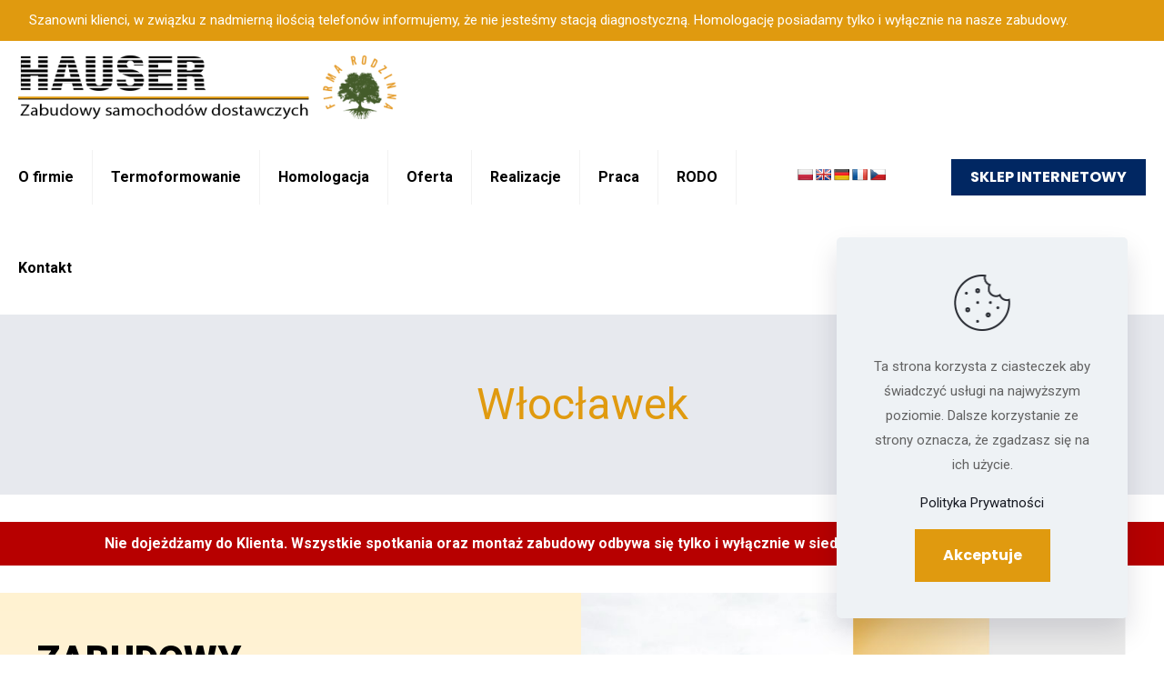

--- FILE ---
content_type: text/html; charset=UTF-8
request_url: https://www.autohauser.pl/zabudowa-busow-samochodow-dostawczych/wloclawek/
body_size: 30518
content:
<!DOCTYPE html>
<html lang="pl-PL" class="no-js " itemscope itemtype="https://schema.org/WebPage" >

<head>

<meta charset="UTF-8" />
<meta name="keywords" content="zabudowa busów, zabudowa samochodów dostawczych, zabudowa busa na narzędzia, zabudowa paki busa, zabudowa warsztatowa busa, zabudowa auta dostawczego, zabudowa busa do spania, producent zabudów do samochodów dostawczych, zabudowy warsztatowe busów"/>
<link rel="alternate" hreflang="pl-PL" href="https://www.autohauser.pl/zabudowa-busow-samochodow-dostawczych/wloclawek/"/>
<title>Włocławek - Zabudowa Busów i Samochodów Dostawczych</title>
<meta name='robots' content='max-image-preview:large' />
<meta name="format-detection" content="telephone=no">
<meta name="viewport" content="width=device-width, initial-scale=1, maximum-scale=1" />
<link rel="shortcut icon" href="https://www.autohauser.pl/wp-content/uploads/2023/04/fico.png" type="image/x-icon" />
<meta name="theme-color" content="#ffffff" media="(prefers-color-scheme: light)">
<meta name="theme-color" content="#ffffff" media="(prefers-color-scheme: dark)">
<link rel='dns-prefetch' href='//translate.google.com' />
<link rel='dns-prefetch' href='//www.googletagmanager.com' />
<link rel='dns-prefetch' href='//fonts.googleapis.com' />
<link rel="alternate" type="application/rss+xml" title="AutoHauser &raquo; Kanał z wpisami" href="https://www.autohauser.pl/feed/" />
<link rel="alternate" title="oEmbed (JSON)" type="application/json+oembed" href="https://www.autohauser.pl/wp-json/oembed/1.0/embed?url=https%3A%2F%2Fwww.autohauser.pl%2Fzabudowa-busow-samochodow-dostawczych%2Fwloclawek%2F" />
<link rel="alternate" title="oEmbed (XML)" type="text/xml+oembed" href="https://www.autohauser.pl/wp-json/oembed/1.0/embed?url=https%3A%2F%2Fwww.autohauser.pl%2Fzabudowa-busow-samochodow-dostawczych%2Fwloclawek%2F&#038;format=xml" />
<style id='wp-img-auto-sizes-contain-inline-css' type='text/css'>
img:is([sizes=auto i],[sizes^="auto," i]){contain-intrinsic-size:3000px 1500px}
/*# sourceURL=wp-img-auto-sizes-contain-inline-css */
</style>
<style id='classic-theme-styles-inline-css' type='text/css'>
/*! This file is auto-generated */
.wp-block-button__link{color:#fff;background-color:#32373c;border-radius:9999px;box-shadow:none;text-decoration:none;padding:calc(.667em + 2px) calc(1.333em + 2px);font-size:1.125em}.wp-block-file__button{background:#32373c;color:#fff;text-decoration:none}
/*# sourceURL=/wp-includes/css/classic-themes.min.css */
</style>
<link rel='stylesheet' id='contact-form-7-css' href='https://www.autohauser.pl/wp-content/plugins/contact-form-7/includes/css/styles.css?ver=5.7.6' type='text/css' media='all' />
<link rel='stylesheet' id='google-language-translator-css' href='https://www.autohauser.pl/wp-content/plugins/google-language-translator/css/style.css?ver=6.0.19' type='text/css' media='' />
<link rel='stylesheet' id='wppopups-base-css' href='https://www.autohauser.pl/wp-content/plugins/wp-popups-lite/src/assets/css/wppopups-base.css?ver=2.2.0.3' type='text/css' media='all' />
<link rel='stylesheet' id='mfn-be-css' href='https://www.autohauser.pl/wp-content/themes/betheme/css/be.css?ver=26.7.1' type='text/css' media='all' />
<link rel='stylesheet' id='mfn-animations-css' href='https://www.autohauser.pl/wp-content/themes/betheme/assets/animations/animations.min.css?ver=26.7.1' type='text/css' media='all' />
<link rel='stylesheet' id='mfn-font-awesome-css' href='https://www.autohauser.pl/wp-content/themes/betheme/fonts/fontawesome/fontawesome.css?ver=26.7.1' type='text/css' media='all' />
<link rel='stylesheet' id='mfn-responsive-css' href='https://www.autohauser.pl/wp-content/themes/betheme/css/responsive.css?ver=26.7.1' type='text/css' media='all' />
<link rel='stylesheet' id='mfn-fonts-css' href='https://fonts.googleapis.com/css?family=Roboto%3A1%2C400%2C400italic%2C700%2C700italic&#038;display=swap&#038;ver=6.9' type='text/css' media='all' />
<link rel='stylesheet' id='mfn-font-button-css' href='https://fonts.googleapis.com/css?family=Poppins%3A400%2C700&#038;display=swap&#038;ver=6.9' type='text/css' media='all' />
<style id='mfn-dynamic-inline-css' type='text/css'>
html{background-color:#ffffff}#Wrapper,#Content,.mfn-popup .mfn-popup-content,.mfn-off-canvas-sidebar .mfn-off-canvas-content-wrapper,.mfn-cart-holder,.mfn-header-login,#Top_bar .search_wrapper,#Top_bar .top_bar_right .mfn-live-search-box,.column_livesearch .mfn-live-search-wrapper,.column_livesearch .mfn-live-search-box{background-color:#ffffff}body:not(.template-slider) #Header{min-height:0px}body.header-below:not(.template-slider) #Header{padding-top:0px}#Subheader{padding:70px 0}body,button,span.date_label,.timeline_items li h3 span,input[type="submit"],input[type="reset"],input[type="button"],input[type="date"],input[type="text"],input[type="password"],input[type="tel"],input[type="email"],textarea,select,.offer_li .title h3,.mfn-menu-item-megamenu{font-family:"Roboto",-apple-system,BlinkMacSystemFont,"Segoe UI",Roboto,Oxygen-Sans,Ubuntu,Cantarell,"Helvetica Neue",sans-serif}#menu > ul > li > a,a.action_button,#overlay-menu ul li a{font-family:"Roboto",-apple-system,BlinkMacSystemFont,"Segoe UI",Roboto,Oxygen-Sans,Ubuntu,Cantarell,"Helvetica Neue",sans-serif}#Subheader .title{font-family:"Roboto",-apple-system,BlinkMacSystemFont,"Segoe UI",Roboto,Oxygen-Sans,Ubuntu,Cantarell,"Helvetica Neue",sans-serif}h1,h2,h3,h4,.text-logo #logo{font-family:"Roboto",-apple-system,BlinkMacSystemFont,"Segoe UI",Roboto,Oxygen-Sans,Ubuntu,Cantarell,"Helvetica Neue",sans-serif}h5,h6{font-family:"Roboto",-apple-system,BlinkMacSystemFont,"Segoe UI",Roboto,Oxygen-Sans,Ubuntu,Cantarell,"Helvetica Neue",sans-serif}blockquote{font-family:"Roboto",-apple-system,BlinkMacSystemFont,"Segoe UI",Roboto,Oxygen-Sans,Ubuntu,Cantarell,"Helvetica Neue",sans-serif}.chart_box .chart .num,.counter .desc_wrapper .number-wrapper,.how_it_works .image .number,.pricing-box .plan-header .price,.quick_fact .number-wrapper,.woocommerce .product div.entry-summary .price{font-family:"Roboto",-apple-system,BlinkMacSystemFont,"Segoe UI",Roboto,Oxygen-Sans,Ubuntu,Cantarell,"Helvetica Neue",sans-serif}body,.mfn-menu-item-megamenu{font-size:15px;line-height:27px;font-weight:400;letter-spacing:0px}.big{font-size:16px;line-height:28px;font-weight:400;letter-spacing:0px}#menu > ul > li > a,a.action_button,#overlay-menu ul li a{font-size:16px;font-weight:600;letter-spacing:0px}#overlay-menu ul li a{line-height:24px}#Subheader .title{font-size:48px;line-height:58px;font-weight:400;letter-spacing:0px}h1,.text-logo #logo{font-size:48px;line-height:50px;font-weight:700;letter-spacing:0px}h2{font-size:48px;line-height:58px;font-weight:700;letter-spacing:0px}h3,.woocommerce ul.products li.product h3,.woocommerce #customer_login h2{font-size:36px;line-height:46px;font-weight:700;letter-spacing:0px}h4,.woocommerce .woocommerce-order-details__title,.woocommerce .wc-bacs-bank-details-heading,.woocommerce .woocommerce-customer-details h2{font-size:20px;line-height:30px;font-weight:700;letter-spacing:0px}h5{font-size:18px;line-height:28px;font-weight:300;letter-spacing:0px}h6{font-size:12px;line-height:19px;font-weight:600;letter-spacing:0px}#Intro .intro-title{font-size:70px;line-height:70px;font-weight:400;letter-spacing:0px}@media only screen and (min-width:768px) and (max-width:959px){body,.mfn-menu-item-megamenu{font-size:13px;line-height:23px;font-weight:400;letter-spacing:0px}.big{font-size:14px;line-height:24px;font-weight:400;letter-spacing:0px}#menu > ul > li > a,a.action_button,#overlay-menu ul li a{font-size:14px;font-weight:600;letter-spacing:0px}#overlay-menu ul li a{line-height:21px}#Subheader .title{font-size:41px;line-height:49px;font-weight:400;letter-spacing:0px}h1,.text-logo #logo{font-size:41px;line-height:43px;font-weight:700;letter-spacing:0px}h2{font-size:41px;line-height:49px;font-weight:700;letter-spacing:0px}h3,.woocommerce ul.products li.product h3,.woocommerce #customer_login h2{font-size:31px;line-height:39px;font-weight:700;letter-spacing:0px}h4,.woocommerce .woocommerce-order-details__title,.woocommerce .wc-bacs-bank-details-heading,.woocommerce .woocommerce-customer-details h2{font-size:17px;line-height:26px;font-weight:700;letter-spacing:0px}h5{font-size:15px;line-height:24px;font-weight:300;letter-spacing:0px}h6{font-size:13px;line-height:19px;font-weight:600;letter-spacing:0px}#Intro .intro-title{font-size:60px;line-height:60px;font-weight:400;letter-spacing:0px}blockquote{font-size:15px}.chart_box .chart .num{font-size:45px;line-height:45px}.counter .desc_wrapper .number-wrapper{font-size:45px;line-height:45px}.counter .desc_wrapper .title{font-size:14px;line-height:18px}.faq .question .title{font-size:14px}.fancy_heading .title{font-size:38px;line-height:38px}.offer .offer_li .desc_wrapper .title h3{font-size:32px;line-height:32px}.offer_thumb_ul li.offer_thumb_li .desc_wrapper .title h3{font-size:32px;line-height:32px}.pricing-box .plan-header h2{font-size:27px;line-height:27px}.pricing-box .plan-header .price > span{font-size:40px;line-height:40px}.pricing-box .plan-header .price sup.currency{font-size:18px;line-height:18px}.pricing-box .plan-header .price sup.period{font-size:14px;line-height:14px}.quick_fact .number-wrapper{font-size:80px;line-height:80px}.trailer_box .desc h2{font-size:27px;line-height:27px}.widget > h3{font-size:17px;line-height:20px}}@media only screen and (min-width:480px) and (max-width:767px){body,.mfn-menu-item-megamenu{font-size:13px;line-height:20px;font-weight:400;letter-spacing:0px}.big{font-size:13px;line-height:21px;font-weight:400;letter-spacing:0px}#menu > ul > li > a,a.action_button,#overlay-menu ul li a{font-size:13px;font-weight:600;letter-spacing:0px}#overlay-menu ul li a{line-height:19.5px}#Subheader .title{font-size:36px;line-height:44px;font-weight:400;letter-spacing:0px}h1,.text-logo #logo{font-size:36px;line-height:38px;font-weight:700;letter-spacing:0px}h2{font-size:36px;line-height:44px;font-weight:700;letter-spacing:0px}h3,.woocommerce ul.products li.product h3,.woocommerce #customer_login h2{font-size:27px;line-height:35px;font-weight:700;letter-spacing:0px}h4,.woocommerce .woocommerce-order-details__title,.woocommerce .wc-bacs-bank-details-heading,.woocommerce .woocommerce-customer-details h2{font-size:15px;line-height:23px;font-weight:700;letter-spacing:0px}h5{font-size:14px;line-height:21px;font-weight:300;letter-spacing:0px}h6{font-size:13px;line-height:19px;font-weight:600;letter-spacing:0px}#Intro .intro-title{font-size:53px;line-height:53px;font-weight:400;letter-spacing:0px}blockquote{font-size:14px}.chart_box .chart .num{font-size:40px;line-height:40px}.counter .desc_wrapper .number-wrapper{font-size:40px;line-height:40px}.counter .desc_wrapper .title{font-size:13px;line-height:16px}.faq .question .title{font-size:13px}.fancy_heading .title{font-size:34px;line-height:34px}.offer .offer_li .desc_wrapper .title h3{font-size:28px;line-height:28px}.offer_thumb_ul li.offer_thumb_li .desc_wrapper .title h3{font-size:28px;line-height:28px}.pricing-box .plan-header h2{font-size:24px;line-height:24px}.pricing-box .plan-header .price > span{font-size:34px;line-height:34px}.pricing-box .plan-header .price sup.currency{font-size:16px;line-height:16px}.pricing-box .plan-header .price sup.period{font-size:13px;line-height:13px}.quick_fact .number-wrapper{font-size:70px;line-height:70px}.trailer_box .desc h2{font-size:24px;line-height:24px}.widget > h3{font-size:16px;line-height:19px}}@media only screen and (max-width:479px){body,.mfn-menu-item-megamenu{font-size:13px;line-height:19px;font-weight:400;letter-spacing:0px}.big{font-size:13px;line-height:19px;font-weight:400;letter-spacing:0px}#menu > ul > li > a,a.action_button,#overlay-menu ul li a{font-size:13px;font-weight:600;letter-spacing:0px}#overlay-menu ul li a{line-height:19.5px}#Subheader .title{font-size:29px;line-height:35px;font-weight:400;letter-spacing:0px}h1,.text-logo #logo{font-size:29px;line-height:30px;font-weight:700;letter-spacing:0px}h2{font-size:29px;line-height:35px;font-weight:700;letter-spacing:0px}h3,.woocommerce ul.products li.product h3,.woocommerce #customer_login h2{font-size:22px;line-height:28px;font-weight:700;letter-spacing:0px}h4,.woocommerce .woocommerce-order-details__title,.woocommerce .wc-bacs-bank-details-heading,.woocommerce .woocommerce-customer-details h2{font-size:13px;line-height:19px;font-weight:700;letter-spacing:0px}h5{font-size:13px;line-height:19px;font-weight:300;letter-spacing:0px}h6{font-size:13px;line-height:19px;font-weight:600;letter-spacing:0px}#Intro .intro-title{font-size:42px;line-height:42px;font-weight:400;letter-spacing:0px}blockquote{font-size:13px}.chart_box .chart .num{font-size:35px;line-height:35px}.counter .desc_wrapper .number-wrapper{font-size:35px;line-height:35px}.counter .desc_wrapper .title{font-size:13px;line-height:26px}.faq .question .title{font-size:13px}.fancy_heading .title{font-size:30px;line-height:30px}.offer .offer_li .desc_wrapper .title h3{font-size:26px;line-height:26px}.offer_thumb_ul li.offer_thumb_li .desc_wrapper .title h3{font-size:26px;line-height:26px}.pricing-box .plan-header h2{font-size:21px;line-height:21px}.pricing-box .plan-header .price > span{font-size:32px;line-height:32px}.pricing-box .plan-header .price sup.currency{font-size:14px;line-height:14px}.pricing-box .plan-header .price sup.period{font-size:13px;line-height:13px}.quick_fact .number-wrapper{font-size:60px;line-height:60px}.trailer_box .desc h2{font-size:21px;line-height:21px}.widget > h3{font-size:15px;line-height:18px}}.with_aside .sidebar.columns{width:23%}.with_aside .sections_group{width:77%}.aside_both .sidebar.columns{width:18%}.aside_both .sidebar.sidebar-1{margin-left:-82%}.aside_both .sections_group{width:64%;margin-left:18%}@media only screen and (min-width:1240px){#Wrapper,.with_aside .content_wrapper{max-width:1400px}.section_wrapper,.container{max-width:1380px}.layout-boxed.header-boxed #Top_bar.is-sticky{max-width:1400px}}@media only screen and (max-width:767px){.section_wrapper,.container,.four.columns .widget-area{max-width:550px !important}}  .button-default .button,.button-flat .button,.button-round .button{background-color:#f7f7f7;color:#747474}.button-stroke .button{border-color:#f7f7f7;color:#747474}.button-stroke .button:hover{background-color:#f7f7f7;color:#fff}.button-default .button_theme,.button-default button,.button-default input[type="button"],.button-default input[type="reset"],.button-default input[type="submit"],.button-flat .button_theme,.button-flat button,.button-flat input[type="button"],.button-flat input[type="reset"],.button-flat input[type="submit"],.button-round .button_theme,.button-round button,.button-round input[type="button"],.button-round input[type="reset"],.button-round input[type="submit"],.woocommerce #respond input#submit,.woocommerce a.button:not(.default),.woocommerce button.button,.woocommerce input.button,.woocommerce #respond input#submit:hover,.woocommerce a.button:hover,.woocommerce button.button:hover,.woocommerce input.button:hover{color:#ffffff}.button-default #respond input#submit.alt.disabled,.button-default #respond input#submit.alt.disabled:hover,.button-default #respond input#submit.alt:disabled,.button-default #respond input#submit.alt:disabled:hover,.button-default #respond input#submit.alt:disabled[disabled],.button-default #respond input#submit.alt:disabled[disabled]:hover,.button-default a.button.alt.disabled,.button-default a.button.alt.disabled:hover,.button-default a.button.alt:disabled,.button-default a.button.alt:disabled:hover,.button-default a.button.alt:disabled[disabled],.button-default a.button.alt:disabled[disabled]:hover,.button-default button.button.alt.disabled,.button-default button.button.alt.disabled:hover,.button-default button.button.alt:disabled,.button-default button.button.alt:disabled:hover,.button-default button.button.alt:disabled[disabled],.button-default button.button.alt:disabled[disabled]:hover,.button-default input.button.alt.disabled,.button-default input.button.alt.disabled:hover,.button-default input.button.alt:disabled,.button-default input.button.alt:disabled:hover,.button-default input.button.alt:disabled[disabled],.button-default input.button.alt:disabled[disabled]:hover,.button-default #respond input#submit.alt,.button-default a.button.alt,.button-default button.button.alt,.button-default input.button.alt,.button-default #respond input#submit.alt:hover,.button-default a.button.alt:hover,.button-default button.button.alt:hover,.button-default input.button.alt:hover,.button-flat #respond input#submit.alt.disabled,.button-flat #respond input#submit.alt.disabled:hover,.button-flat #respond input#submit.alt:disabled,.button-flat #respond input#submit.alt:disabled:hover,.button-flat #respond input#submit.alt:disabled[disabled],.button-flat #respond input#submit.alt:disabled[disabled]:hover,.button-flat a.button.alt.disabled,.button-flat a.button.alt.disabled:hover,.button-flat a.button.alt:disabled,.button-flat a.button.alt:disabled:hover,.button-flat a.button.alt:disabled[disabled],.button-flat a.button.alt:disabled[disabled]:hover,.button-flat button.button.alt.disabled,.button-flat button.button.alt.disabled:hover,.button-flat button.button.alt:disabled,.button-flat button.button.alt:disabled:hover,.button-flat button.button.alt:disabled[disabled],.button-flat button.button.alt:disabled[disabled]:hover,.button-flat input.button.alt.disabled,.button-flat input.button.alt.disabled:hover,.button-flat input.button.alt:disabled,.button-flat input.button.alt:disabled:hover,.button-flat input.button.alt:disabled[disabled],.button-flat input.button.alt:disabled[disabled]:hover,.button-flat #respond input#submit.alt,.button-flat a.button.alt,.button-flat button.button.alt,.button-flat input.button.alt,.button-flat #respond input#submit.alt:hover,.button-flat a.button.alt:hover,.button-flat button.button.alt:hover,.button-flat input.button.alt:hover,.button-round #respond input#submit.alt.disabled,.button-round #respond input#submit.alt.disabled:hover,.button-round #respond input#submit.alt:disabled,.button-round #respond input#submit.alt:disabled:hover,.button-round #respond input#submit.alt:disabled[disabled],.button-round #respond input#submit.alt:disabled[disabled]:hover,.button-round a.button.alt.disabled,.button-round a.button.alt.disabled:hover,.button-round a.button.alt:disabled,.button-round a.button.alt:disabled:hover,.button-round a.button.alt:disabled[disabled],.button-round a.button.alt:disabled[disabled]:hover,.button-round button.button.alt.disabled,.button-round button.button.alt.disabled:hover,.button-round button.button.alt:disabled,.button-round button.button.alt:disabled:hover,.button-round button.button.alt:disabled[disabled],.button-round button.button.alt:disabled[disabled]:hover,.button-round input.button.alt.disabled,.button-round input.button.alt.disabled:hover,.button-round input.button.alt:disabled,.button-round input.button.alt:disabled:hover,.button-round input.button.alt:disabled[disabled],.button-round input.button.alt:disabled[disabled]:hover,.button-round #respond input#submit.alt,.button-round a.button.alt,.button-round button.button.alt,.button-round input.button.alt,.button-round #respond input#submit.alt:hover,.button-round a.button.alt:hover,.button-round button.button.alt:hover,.button-round input.button.alt:hover{background-color:#e09a0f;color:#ffffff}.button-stroke.woocommerce a.button:not(.default),.button-stroke .woocommerce a.button:not(.default),.button-stroke #respond input#submit.alt.disabled,.button-stroke #respond input#submit.alt.disabled:hover,.button-stroke #respond input#submit.alt:disabled,.button-stroke #respond input#submit.alt:disabled:hover,.button-stroke #respond input#submit.alt:disabled[disabled],.button-stroke #respond input#submit.alt:disabled[disabled]:hover,.button-stroke a.button.alt.disabled,.button-stroke a.button.alt.disabled:hover,.button-stroke a.button.alt:disabled,.button-stroke a.button.alt:disabled:hover,.button-stroke a.button.alt:disabled[disabled],.button-stroke a.button.alt:disabled[disabled]:hover,.button-stroke button.button.alt.disabled,.button-stroke button.button.alt.disabled:hover,.button-stroke button.button.alt:disabled,.button-stroke button.button.alt:disabled:hover,.button-stroke button.button.alt:disabled[disabled],.button-stroke button.button.alt:disabled[disabled]:hover,.button-stroke input.button.alt.disabled,.button-stroke input.button.alt.disabled:hover,.button-stroke input.button.alt:disabled,.button-stroke input.button.alt:disabled:hover,.button-stroke input.button.alt:disabled[disabled],.button-stroke input.button.alt:disabled[disabled]:hover,.button-stroke #respond input#submit.alt,.button-stroke a.button.alt,.button-stroke button.button.alt,.button-stroke input.button.alt{border-color:#e09a0f;background:none;color:#e09a0f}.button-stroke.woocommerce a.button:not(.default):hover,.button-stroke .woocommerce a.button:not(.default):hover,.button-stroke #respond input#submit.alt:hover,.button-stroke a.button.alt:hover,.button-stroke button.button.alt:hover,.button-stroke input.button.alt:hover,.button-stroke a.action_button:hover{background-color:#e09a0f;color:#ffffff}.action_button,.action_button:hover{background-color:#000000;color:#ffffff}.button-stroke a.action_button{border-color:#000000}.footer_button{color:#e5cfad!important;background-color:transparent;box-shadow:none!important}.footer_button:after{display:none!important}.button-custom.woocommerce .button,.button-custom .button,.button-custom .action_button,.button-custom .footer_button,.button-custom button,.button-custom button.button,.button-custom input[type="button"],.button-custom input[type="reset"],.button-custom input[type="submit"],.button-custom .woocommerce #respond input#submit,.button-custom .woocommerce a.button,.button-custom .woocommerce button.button,.button-custom .woocommerce input.button{font-family:Poppins;font-size:16px;line-height:16px;font-weight:700;letter-spacing:0px;padding:20px 30px 20px 30px;border-width:1px;border-radius:0px}body.button-custom .button{color:#000000;background-color:#ffffff;border-color:#e7e9ee}body.button-custom .button:hover{color:#000000;background-color:#e7e9ee;border-color:#e7e9ee}body .button-custom .button_theme,body.button-custom .button_theme,.button-custom button,.button-custom input[type="button"],.button-custom input[type="reset"],.button-custom input[type="submit"],.button-custom .woocommerce #respond input#submit,body.button-custom.woocommerce a.button:not(.default),.button-custom .woocommerce button.button,.button-custom .woocommerce input.button,.button-custom .woocommerce a.button_theme:not(.default){color:#ffffff;background-color:#e09a0f;border-color:transparent;box-shadow:unset}body .button-custom .button_theme:hover,body.button-custom .button_theme:hover,.button-custom button:hover,.button-custom input[type="button"]:hover,.button-custom input[type="reset"]:hover,.button-custom input[type="submit"]:hover,.button-custom .woocommerce #respond input#submit:hover,body.button-custom.woocommerce a.button:not(.default):hover,.button-custom .woocommerce button.button:hover,.button-custom .woocommerce input.button:hover,.button-custom .woocommerce a.button_theme:not(.default):hover{color:#e09a0f;background-color:#ffffff;border-color:#e09a0f}body.button-custom .action_button{color:#fff;background-color:#012762;border-color:transparent;box-shadow:unset}body.button-custom .action_button:hover{color:#000000;background-color:#e7e9ee;border-color:#e7e9ee}.button-custom #respond input#submit.alt.disabled,.button-custom #respond input#submit.alt.disabled:hover,.button-custom #respond input#submit.alt:disabled,.button-custom #respond input#submit.alt:disabled:hover,.button-custom #respond input#submit.alt:disabled[disabled],.button-custom #respond input#submit.alt:disabled[disabled]:hover,.button-custom a.button.alt.disabled,.button-custom a.button.alt.disabled:hover,.button-custom a.button.alt:disabled,.button-custom a.button.alt:disabled:hover,.button-custom a.button.alt:disabled[disabled],.button-custom a.button.alt:disabled[disabled]:hover,.button-custom button.button.alt.disabled,.button-custom button.button.alt.disabled:hover,.button-custom button.button.alt:disabled,.button-custom button.button.alt:disabled:hover,.button-custom button.button.alt:disabled[disabled],.button-custom button.button.alt:disabled[disabled]:hover,.button-custom input.button.alt.disabled,.button-custom input.button.alt.disabled:hover,.button-custom input.button.alt:disabled,.button-custom input.button.alt:disabled:hover,.button-custom input.button.alt:disabled[disabled],.button-custom input.button.alt:disabled[disabled]:hover,.button-custom #respond input#submit.alt,.button-custom a.button.alt,.button-custom button.button.alt,.button-custom input.button.alt{line-height:16px;padding:20px 30px 20px 30px;color:#ffffff;background-color:#e09a0f;font-family:Poppins;font-size:16px;font-weight:700;letter-spacing:0px;border-width:1px;border-radius:0px}.button-custom #respond input#submit.alt:hover,.button-custom a.button.alt:hover,.button-custom button.button.alt:hover,.button-custom input.button.alt:hover,.button-custom a.action_button:hover{color:#e09a0f;background-color:#ffffff}#Top_bar #logo,.header-fixed #Top_bar #logo,.header-plain #Top_bar #logo,.header-transparent #Top_bar #logo{height:70px;line-height:70px;padding:15px 0}.logo-overflow #Top_bar:not(.is-sticky) .logo{height:100px}#Top_bar .menu > li > a{padding:20px 0}.menu-highlight:not(.header-creative) #Top_bar .menu > li > a{margin:25px 0}.header-plain:not(.menu-highlight) #Top_bar .menu > li > a span:not(.description){line-height:100px}.header-fixed #Top_bar .menu > li > a{padding:35px 0}@media only screen and (max-width:767px){.mobile-header-mini #Top_bar #logo{height:50px!important;line-height:50px!important;margin:5px 0}}#Top_bar #logo img.svg{width:100px}.image_frame,.wp-caption{border-width:0px}.alert{border-radius:0px}#Top_bar .top_bar_right .top-bar-right-input input{width:200px}.mfn-live-search-box .mfn-live-search-list{max-height:300px}input[type="date"],input[type="email"],input[type="number"],input[type="password"],input[type="search"],input[type="tel"],input[type="text"],input[type="url"],select,textarea,.woocommerce .quantity input.qty{border-width:0 0 1px 0;box-shadow:unset;resize:none}.select2-container--default .select2-selection--single,.select2-dropdown,.select2-container--default.select2-container--open .select2-selection--single{border-width:0 0 1px 0}#Side_slide{right:-330px;width:330px}#Side_slide.left{left:-330px}.blog-teaser li .desc-wrapper .desc{background-position-y:-1px}@media only screen and ( max-width:767px ){}@media only screen and (min-width:1240px){body:not(.header-simple) #Top_bar #menu{display:block!important}.tr-menu #Top_bar #menu{background:none!important}#Top_bar .menu > li > ul.mfn-megamenu > li{float:left}#Top_bar .menu > li > ul.mfn-megamenu > li.mfn-megamenu-cols-1{width:100%}#Top_bar .menu > li > ul.mfn-megamenu > li.mfn-megamenu-cols-2{width:50%}#Top_bar .menu > li > ul.mfn-megamenu > li.mfn-megamenu-cols-3{width:33.33%}#Top_bar .menu > li > ul.mfn-megamenu > li.mfn-megamenu-cols-4{width:25%}#Top_bar .menu > li > ul.mfn-megamenu > li.mfn-megamenu-cols-5{width:20%}#Top_bar .menu > li > ul.mfn-megamenu > li.mfn-megamenu-cols-6{width:16.66%}#Top_bar .menu > li > ul.mfn-megamenu > li > ul{display:block!important;position:inherit;left:auto;top:auto;border-width:0 1px 0 0}#Top_bar .menu > li > ul.mfn-megamenu > li:last-child > ul{border:0}#Top_bar .menu > li > ul.mfn-megamenu > li > ul li{width:auto}#Top_bar .menu > li > ul.mfn-megamenu a.mfn-megamenu-title{text-transform:uppercase;font-weight:400;background:none}#Top_bar .menu > li > ul.mfn-megamenu a .menu-arrow{display:none}.menuo-right #Top_bar .menu > li > ul.mfn-megamenu{left:0;width:98%!important;margin:0 1%;padding:20px 0}.menuo-right #Top_bar .menu > li > ul.mfn-megamenu-bg{box-sizing:border-box}#Top_bar .menu > li > ul.mfn-megamenu-bg{padding:20px 166px 20px 20px;background-repeat:no-repeat;background-position:right bottom}.rtl #Top_bar .menu > li > ul.mfn-megamenu-bg{padding-left:166px;padding-right:20px;background-position:left bottom}#Top_bar .menu > li > ul.mfn-megamenu-bg > li{background:none}#Top_bar .menu > li > ul.mfn-megamenu-bg > li a{border:none}#Top_bar .menu > li > ul.mfn-megamenu-bg > li > ul{background:none!important;-webkit-box-shadow:0 0 0 0;-moz-box-shadow:0 0 0 0;box-shadow:0 0 0 0}.mm-vertical #Top_bar .container{position:relative}.mm-vertical #Top_bar .top_bar_left{position:static}.mm-vertical #Top_bar .menu > li ul{box-shadow:0 0 0 0 transparent!important;background-image:none}.mm-vertical #Top_bar .menu > li > ul.mfn-megamenu{padding:20px 0}.mm-vertical.header-plain #Top_bar .menu > li > ul.mfn-megamenu{width:100%!important;margin:0}.mm-vertical #Top_bar .menu > li > ul.mfn-megamenu > li{display:table-cell;float:none!important;width:10%;padding:0 15px;border-right:1px solid rgba(0,0,0,0.05)}.mm-vertical #Top_bar .menu > li > ul.mfn-megamenu > li:last-child{border-right-width:0}.mm-vertical #Top_bar .menu > li > ul.mfn-megamenu > li.hide-border{border-right-width:0}.mm-vertical #Top_bar .menu > li > ul.mfn-megamenu > li a{border-bottom-width:0;padding:9px 15px;line-height:120%}.mm-vertical #Top_bar .menu > li > ul.mfn-megamenu a.mfn-megamenu-title{font-weight:700}.rtl .mm-vertical #Top_bar .menu > li > ul.mfn-megamenu > li:first-child{border-right-width:0}.rtl .mm-vertical #Top_bar .menu > li > ul.mfn-megamenu > li:last-child{border-right-width:1px}body.header-shop #Top_bar #menu{display:flex!important}.header-shop #Top_bar.is-sticky .top_bar_row_second{display:none}.header-plain:not(.menuo-right) #Header .top_bar_left{width:auto!important}.header-stack.header-center #Top_bar #menu{display:inline-block!important}.header-simple #Top_bar #menu{display:none;height:auto;width:300px;bottom:auto;top:100%;right:1px;position:absolute;margin:0}.header-simple #Header a.responsive-menu-toggle{display:block;right:10px}.header-simple #Top_bar #menu > ul{width:100%;float:left}.header-simple #Top_bar #menu ul li{width:100%;padding-bottom:0;border-right:0;position:relative}.header-simple #Top_bar #menu ul li a{padding:0 20px;margin:0;display:block;height:auto;line-height:normal;border:none}.header-simple #Top_bar #menu ul li a:not(.menu-toggle):after{display:none}.header-simple #Top_bar #menu ul li a span{border:none;line-height:44px;display:inline;padding:0}.header-simple #Top_bar #menu ul li.submenu .menu-toggle{display:block;position:absolute;right:0;top:0;width:44px;height:44px;line-height:44px;font-size:30px;font-weight:300;text-align:center;cursor:pointer;color:#444;opacity:0.33;transform:unset}.header-simple #Top_bar #menu ul li.submenu .menu-toggle:after{content:"+";position:static}.header-simple #Top_bar #menu ul li.hover > .menu-toggle:after{content:"-"}.header-simple #Top_bar #menu ul li.hover a{border-bottom:0}.header-simple #Top_bar #menu ul.mfn-megamenu li .menu-toggle{display:none}.header-simple #Top_bar #menu ul li ul{position:relative!important;left:0!important;top:0;padding:0;margin:0!important;width:auto!important;background-image:none}.header-simple #Top_bar #menu ul li ul li{width:100%!important;display:block;padding:0}.header-simple #Top_bar #menu ul li ul li a{padding:0 20px 0 30px}.header-simple #Top_bar #menu ul li ul li a .menu-arrow{display:none}.header-simple #Top_bar #menu ul li ul li a span{padding:0}.header-simple #Top_bar #menu ul li ul li a span:after{display:none!important}.header-simple #Top_bar .menu > li > ul.mfn-megamenu a.mfn-megamenu-title{text-transform:uppercase;font-weight:400}.header-simple #Top_bar .menu > li > ul.mfn-megamenu > li > ul{display:block!important;position:inherit;left:auto;top:auto}.header-simple #Top_bar #menu ul li ul li ul{border-left:0!important;padding:0;top:0}.header-simple #Top_bar #menu ul li ul li ul li a{padding:0 20px 0 40px}.rtl.header-simple #Top_bar #menu{left:1px;right:auto}.rtl.header-simple #Top_bar a.responsive-menu-toggle{left:10px;right:auto}.rtl.header-simple #Top_bar #menu ul li.submenu .menu-toggle{left:0;right:auto}.rtl.header-simple #Top_bar #menu ul li ul{left:auto!important;right:0!important}.rtl.header-simple #Top_bar #menu ul li ul li a{padding:0 30px 0 20px}.rtl.header-simple #Top_bar #menu ul li ul li ul li a{padding:0 40px 0 20px}.menu-highlight #Top_bar .menu > li{margin:0 2px}.menu-highlight:not(.header-creative) #Top_bar .menu > li > a{padding:0;-webkit-border-radius:5px;border-radius:5px}.menu-highlight #Top_bar .menu > li > a:after{display:none}.menu-highlight #Top_bar .menu > li > a span:not(.description){line-height:50px}.menu-highlight #Top_bar .menu > li > a span.description{display:none}.menu-highlight.header-stack #Top_bar .menu > li > a{margin:10px 0!important}.menu-highlight.header-stack #Top_bar .menu > li > a span:not(.description){line-height:40px}.menu-highlight.header-simple #Top_bar #menu ul li,.menu-highlight.header-creative #Top_bar #menu ul li{margin:0}.menu-highlight.header-simple #Top_bar #menu ul li > a,.menu-highlight.header-creative #Top_bar #menu ul li > a{-webkit-border-radius:0;border-radius:0}.menu-highlight:not(.header-fixed):not(.header-simple) #Top_bar.is-sticky .menu > li > a{margin:10px 0!important;padding:5px 0!important}.menu-highlight:not(.header-fixed):not(.header-simple) #Top_bar.is-sticky .menu > li > a span{line-height:30px!important}.header-modern.menu-highlight.menuo-right .menu_wrapper{margin-right:20px}.menu-line-below #Top_bar .menu > li > a:not(.menu-toggle):after{top:auto;bottom:-4px}.menu-line-below #Top_bar.is-sticky .menu > li > a:not(.menu-toggle):after{top:auto;bottom:-4px}.menu-line-below-80 #Top_bar:not(.is-sticky) .menu > li > a:not(.menu-toggle):after{height:4px;left:10%;top:50%;margin-top:20px;width:80%}.menu-line-below-80-1 #Top_bar:not(.is-sticky) .menu > li > a:not(.menu-toggle):after{height:1px;left:10%;top:50%;margin-top:20px;width:80%}.menu-link-color #Top_bar .menu > li > a:not(.menu-toggle):after{display:none!important}.menu-arrow-top #Top_bar .menu > li > a:after{background:none repeat scroll 0 0 rgba(0,0,0,0)!important;border-color:#ccc transparent transparent;border-style:solid;border-width:7px 7px 0;display:block;height:0;left:50%;margin-left:-7px;top:0!important;width:0}.menu-arrow-top #Top_bar.is-sticky .menu > li > a:after{top:0!important}.menu-arrow-bottom #Top_bar .menu > li > a:after{background:none!important;border-color:transparent transparent #ccc;border-style:solid;border-width:0 7px 7px;display:block;height:0;left:50%;margin-left:-7px;top:auto;bottom:0;width:0}.menu-arrow-bottom #Top_bar.is-sticky .menu > li > a:after{top:auto;bottom:0}.menuo-no-borders #Top_bar .menu > li > a span{border-width:0!important}.menuo-no-borders #Header_creative #Top_bar .menu > li > a span{border-bottom-width:0}.menuo-no-borders.header-plain #Top_bar a#header_cart,.menuo-no-borders.header-plain #Top_bar a#search_button,.menuo-no-borders.header-plain #Top_bar .wpml-languages,.menuo-no-borders.header-plain #Top_bar a.action_button{border-width:0}.menuo-right #Top_bar .menu_wrapper{float:right}.menuo-right.header-stack:not(.header-center) #Top_bar .menu_wrapper{margin-right:150px}body.header-creative{padding-left:50px}body.header-creative.header-open{padding-left:250px}body.error404,body.under-construction,body.template-blank,body.under-construction.header-rtl.header-creative.header-open{padding-left:0!important;padding-right:0!important}.header-creative.footer-fixed #Footer,.header-creative.footer-sliding #Footer,.header-creative.footer-stick #Footer.is-sticky{box-sizing:border-box;padding-left:50px}.header-open.footer-fixed #Footer,.header-open.footer-sliding #Footer,.header-creative.footer-stick #Footer.is-sticky{padding-left:250px}.header-rtl.header-creative.footer-fixed #Footer,.header-rtl.header-creative.footer-sliding #Footer,.header-rtl.header-creative.footer-stick #Footer.is-sticky{padding-left:0;padding-right:50px}.header-rtl.header-open.footer-fixed #Footer,.header-rtl.header-open.footer-sliding #Footer,.header-rtl.header-creative.footer-stick #Footer.is-sticky{padding-right:250px}#Header_creative{background-color:#fff;position:fixed;width:250px;height:100%;left:-200px;top:0;z-index:9002;-webkit-box-shadow:2px 0 4px 2px rgba(0,0,0,.15);box-shadow:2px 0 4px 2px rgba(0,0,0,.15)}#Header_creative .container{width:100%}#Header_creative .creative-wrapper{opacity:0;margin-right:50px}#Header_creative a.creative-menu-toggle{display:block;width:34px;height:34px;line-height:34px;font-size:22px;text-align:center;position:absolute;top:10px;right:8px;border-radius:3px}.admin-bar #Header_creative a.creative-menu-toggle{top:42px}#Header_creative #Top_bar{position:static;width:100%}#Header_creative #Top_bar .top_bar_left{width:100%!important;float:none}#Header_creative #Top_bar .logo{float:none;text-align:center;margin:15px 0}#Header_creative #Top_bar #menu{background-color:transparent}#Header_creative #Top_bar .menu_wrapper{float:none;margin:0 0 30px}#Header_creative #Top_bar .menu > li{width:100%;float:none;position:relative}#Header_creative #Top_bar .menu > li > a{padding:0;text-align:center}#Header_creative #Top_bar .menu > li > a:after{display:none}#Header_creative #Top_bar .menu > li > a span{border-right:0;border-bottom-width:1px;line-height:38px}#Header_creative #Top_bar .menu li ul{left:100%;right:auto;top:0;box-shadow:2px 2px 2px 0 rgba(0,0,0,0.03);-webkit-box-shadow:2px 2px 2px 0 rgba(0,0,0,0.03)}#Header_creative #Top_bar .menu > li > ul.mfn-megamenu{margin:0;width:700px!important}#Header_creative #Top_bar .menu > li > ul.mfn-megamenu > li > ul{left:0}#Header_creative #Top_bar .menu li ul li a{padding-top:9px;padding-bottom:8px}#Header_creative #Top_bar .menu li ul li ul{top:0}#Header_creative #Top_bar .menu > li > a span.description{display:block;font-size:13px;line-height:28px!important;clear:both}.menuo-arrows #Top_bar .menu > li.submenu > a > span:after{content:unset!important}#Header_creative #Top_bar .top_bar_right{width:100%!important;float:left;height:auto;margin-bottom:35px;text-align:center;padding:0 20px;top:0;-webkit-box-sizing:border-box;-moz-box-sizing:border-box;box-sizing:border-box}#Header_creative #Top_bar .top_bar_right:before{content:none}#Header_creative #Top_bar .top_bar_right .top_bar_right_wrapper{flex-wrap:wrap;justify-content:center}#Header_creative #Top_bar .top_bar_right .top-bar-right-icon,#Header_creative #Top_bar .top_bar_right .wpml-languages,#Header_creative #Top_bar .top_bar_right .top-bar-right-button,#Header_creative #Top_bar .top_bar_right .top-bar-right-input{min-height:30px;margin:5px}#Header_creative #Top_bar .search_wrapper{left:100%;top:auto}#Header_creative #Top_bar .banner_wrapper{display:block;text-align:center}#Header_creative #Top_bar .banner_wrapper img{max-width:100%;height:auto;display:inline-block}#Header_creative #Action_bar{display:none;position:absolute;bottom:0;top:auto;clear:both;padding:0 20px;box-sizing:border-box}#Header_creative #Action_bar .contact_details{width:100%;text-align:center;margin-bottom:20px}#Header_creative #Action_bar .contact_details li{padding:0}#Header_creative #Action_bar .social{float:none;text-align:center;padding:5px 0 15px}#Header_creative #Action_bar .social li{margin-bottom:2px}#Header_creative #Action_bar .social-menu{float:none;text-align:center}#Header_creative #Action_bar .social-menu li{border-color:rgba(0,0,0,.1)}#Header_creative .social li a{color:rgba(0,0,0,.5)}#Header_creative .social li a:hover{color:#000}#Header_creative .creative-social{position:absolute;bottom:10px;right:0;width:50px}#Header_creative .creative-social li{display:block;float:none;width:100%;text-align:center;margin-bottom:5px}.header-creative .fixed-nav.fixed-nav-prev{margin-left:50px}.header-creative.header-open .fixed-nav.fixed-nav-prev{margin-left:250px}.menuo-last #Header_creative #Top_bar .menu li.last ul{top:auto;bottom:0}.header-open #Header_creative{left:0}.header-open #Header_creative .creative-wrapper{opacity:1;margin:0!important}.header-open #Header_creative .creative-menu-toggle,.header-open #Header_creative .creative-social{display:none}.header-open #Header_creative #Action_bar{display:block}body.header-rtl.header-creative{padding-left:0;padding-right:50px}.header-rtl #Header_creative{left:auto;right:-200px}.header-rtl #Header_creative .creative-wrapper{margin-left:50px;margin-right:0}.header-rtl #Header_creative a.creative-menu-toggle{left:8px;right:auto}.header-rtl #Header_creative .creative-social{left:0;right:auto}.header-rtl #Footer #back_to_top.sticky{right:125px}.header-rtl #popup_contact{right:70px}.header-rtl #Header_creative #Top_bar .menu li ul{left:auto;right:100%}.header-rtl #Header_creative #Top_bar .search_wrapper{left:auto;right:100%}.header-rtl .fixed-nav.fixed-nav-prev{margin-left:0!important}.header-rtl .fixed-nav.fixed-nav-next{margin-right:50px}body.header-rtl.header-creative.header-open{padding-left:0;padding-right:250px!important}.header-rtl.header-open #Header_creative{left:auto;right:0}.header-rtl.header-open #Footer #back_to_top.sticky{right:325px}.header-rtl.header-open #popup_contact{right:270px}.header-rtl.header-open .fixed-nav.fixed-nav-next{margin-right:250px}#Header_creative.active{left:-1px}.header-rtl #Header_creative.active{left:auto;right:-1px}#Header_creative.active .creative-wrapper{opacity:1;margin:0}.header-creative .vc_row[data-vc-full-width]{padding-left:50px}.header-creative.header-open .vc_row[data-vc-full-width]{padding-left:250px}.header-open .vc_parallax .vc_parallax-inner{left:auto;width:calc(100% - 250px)}.header-open.header-rtl .vc_parallax .vc_parallax-inner{left:0;right:auto}#Header_creative.scroll{height:100%;overflow-y:auto}#Header_creative.scroll:not(.dropdown) .menu li ul{display:none!important}#Header_creative.scroll #Action_bar{position:static}#Header_creative.dropdown{outline:none}#Header_creative.dropdown #Top_bar .menu_wrapper{float:left;width:100%}#Header_creative.dropdown #Top_bar #menu ul li{position:relative;float:left}#Header_creative.dropdown #Top_bar #menu ul li a:not(.menu-toggle):after{display:none}#Header_creative.dropdown #Top_bar #menu ul li a span{line-height:38px;padding:0}#Header_creative.dropdown #Top_bar #menu ul li.submenu .menu-toggle{display:block;position:absolute;right:0;top:0;width:38px;height:38px;line-height:38px;font-size:26px;font-weight:300;text-align:center;cursor:pointer;color:#444;opacity:0.33;z-index:203}#Header_creative.dropdown #Top_bar #menu ul li.submenu .menu-toggle:after{content:"+";position:static}#Header_creative.dropdown #Top_bar #menu ul li.hover > .menu-toggle:after{content:"-"}#Header_creative.dropdown #Top_bar #menu ul.sub-menu li:not(:last-of-type) a{border-bottom:0}#Header_creative.dropdown #Top_bar #menu ul.mfn-megamenu li .menu-toggle{display:none}#Header_creative.dropdown #Top_bar #menu ul li ul{position:relative!important;left:0!important;top:0;padding:0;margin-left:0!important;width:auto!important;background-image:none}#Header_creative.dropdown #Top_bar #menu ul li ul li{width:100%!important}#Header_creative.dropdown #Top_bar #menu ul li ul li a{padding:0 10px;text-align:center}#Header_creative.dropdown #Top_bar #menu ul li ul li a .menu-arrow{display:none}#Header_creative.dropdown #Top_bar #menu ul li ul li a span{padding:0}#Header_creative.dropdown #Top_bar #menu ul li ul li a span:after{display:none!important}#Header_creative.dropdown #Top_bar .menu > li > ul.mfn-megamenu a.mfn-megamenu-title{text-transform:uppercase;font-weight:400}#Header_creative.dropdown #Top_bar .menu > li > ul.mfn-megamenu > li > ul{display:block!important;position:inherit;left:auto;top:auto}#Header_creative.dropdown #Top_bar #menu ul li ul li ul{border-left:0!important;padding:0;top:0}#Header_creative{transition:left .5s ease-in-out,right .5s ease-in-out}#Header_creative .creative-wrapper{transition:opacity .5s ease-in-out,margin 0s ease-in-out .5s}#Header_creative.active .creative-wrapper{transition:opacity .5s ease-in-out,margin 0s ease-in-out}}@media only screen and (min-width:768px){#Top_bar.is-sticky{position:fixed!important;width:100%;left:0;top:-60px;height:60px;z-index:701;background:#fff;opacity:.97;-webkit-box-shadow:0 2px 5px 0 rgba(0,0,0,0.1);-moz-box-shadow:0 2px 5px 0 rgba(0,0,0,0.1);box-shadow:0 2px 5px 0 rgba(0,0,0,0.1)}.layout-boxed.header-boxed #Top_bar.is-sticky{max-width:1240px;left:50%;-webkit-transform:translateX(-50%);transform:translateX(-50%)}#Top_bar.is-sticky .top_bar_left,#Top_bar.is-sticky .top_bar_right,#Top_bar.is-sticky .top_bar_right:before{background:none;box-shadow:unset}#Top_bar.is-sticky .logo{width:auto;margin:0 30px 0 20px;padding:0}#Top_bar.is-sticky #logo,#Top_bar.is-sticky .custom-logo-link{padding:5px 0!important;height:50px!important;line-height:50px!important}.logo-no-sticky-padding #Top_bar.is-sticky #logo{height:60px!important;line-height:60px!important}#Top_bar.is-sticky #logo img.logo-main{display:none}#Top_bar.is-sticky #logo img.logo-sticky{display:inline;max-height:35px}.logo-sticky-width-auto #Top_bar.is-sticky #logo img.logo-sticky{width:auto}#Top_bar.is-sticky .menu_wrapper{clear:none}#Top_bar.is-sticky .menu_wrapper .menu > li > a{padding:15px 0}#Top_bar.is-sticky .menu > li > a,#Top_bar.is-sticky .menu > li > a span{line-height:30px}#Top_bar.is-sticky .menu > li > a:after{top:auto;bottom:-4px}#Top_bar.is-sticky .menu > li > a span.description{display:none}#Top_bar.is-sticky .secondary_menu_wrapper,#Top_bar.is-sticky .banner_wrapper{display:none}.header-overlay #Top_bar.is-sticky{display:none}.sticky-dark #Top_bar.is-sticky,.sticky-dark #Top_bar.is-sticky #menu{background:rgba(0,0,0,.8)}.sticky-dark #Top_bar.is-sticky .menu > li:not(.current-menu-item) > a{color:#fff}.sticky-dark #Top_bar.is-sticky .top_bar_right .top-bar-right-icon{color:rgba(255,255,255,.9)}.sticky-dark #Top_bar.is-sticky .top_bar_right .top-bar-right-icon svg .path{stroke:rgba(255,255,255,.9)}.sticky-dark #Top_bar.is-sticky .wpml-languages a.active,.sticky-dark #Top_bar.is-sticky .wpml-languages ul.wpml-lang-dropdown{background:rgba(0,0,0,0.1);border-color:rgba(0,0,0,0.1)}.sticky-white #Top_bar.is-sticky,.sticky-white #Top_bar.is-sticky #menu{background:rgba(255,255,255,.8)}.sticky-white #Top_bar.is-sticky .menu > li:not(.current-menu-item) > a{color:#222}.sticky-white #Top_bar.is-sticky .top_bar_right .top-bar-right-icon{color:rgba(0,0,0,.8)}.sticky-white #Top_bar.is-sticky .top_bar_right .top-bar-right-icon svg .path{stroke:rgba(0,0,0,.8)}.sticky-white #Top_bar.is-sticky .wpml-languages a.active,.sticky-white #Top_bar.is-sticky .wpml-languages ul.wpml-lang-dropdown{background:rgba(255,255,255,0.1);border-color:rgba(0,0,0,0.1)}}@media only screen and (max-width:1239px){#Top_bar #menu{display:none;height:auto;width:300px;bottom:auto;top:100%;right:1px;position:absolute;margin:0}#Top_bar a.responsive-menu-toggle{display:block}#Top_bar #menu > ul{width:100%;float:left}#Top_bar #menu ul li{width:100%;padding-bottom:0;border-right:0;position:relative}#Top_bar #menu ul li a{padding:0 25px;margin:0;display:block;height:auto;line-height:normal;border:none}#Top_bar #menu ul li a:not(.menu-toggle):after{display:none}#Top_bar #menu ul li a span{border:none;line-height:44px;display:inline;padding:0}#Top_bar #menu ul li a span.description{margin:0 0 0 5px}#Top_bar #menu ul li.submenu .menu-toggle{display:block;position:absolute;right:15px;top:0;width:44px;height:44px;line-height:44px;font-size:30px;font-weight:300;text-align:center;cursor:pointer;color:#444;opacity:0.33;transform:unset}#Top_bar #menu ul li.submenu .menu-toggle:after{content:"+";position:static}#Top_bar #menu ul li.hover > .menu-toggle:after{content:"-"}#Top_bar #menu ul li.hover a{border-bottom:0}#Top_bar #menu ul li a span:after{display:none!important}#Top_bar #menu ul.mfn-megamenu li .menu-toggle{display:none}#Top_bar #menu ul li ul{position:relative!important;left:0!important;top:0;padding:0;margin-left:0!important;width:auto!important;background-image:none!important;box-shadow:0 0 0 0 transparent!important;-webkit-box-shadow:0 0 0 0 transparent!important}#Top_bar #menu ul li ul li{width:100%!important}#Top_bar #menu ul li ul li a{padding:0 20px 0 35px}#Top_bar #menu ul li ul li a .menu-arrow{display:none}#Top_bar #menu ul li ul li a span{padding:0}#Top_bar #menu ul li ul li a span:after{display:none!important}#Top_bar .menu > li > ul.mfn-megamenu a.mfn-megamenu-title{text-transform:uppercase;font-weight:400}#Top_bar .menu > li > ul.mfn-megamenu > li > ul{display:block!important;position:inherit;left:auto;top:auto}#Top_bar #menu ul li ul li ul{border-left:0!important;padding:0;top:0}#Top_bar #menu ul li ul li ul li a{padding:0 20px 0 45px}#Header #menu > ul > li.current-menu-item > a,#Header #menu > ul > li.current_page_item > a,#Header #menu > ul > li.current-menu-parent > a,#Header #menu > ul > li.current-page-parent > a,#Header #menu > ul > li.current-menu-ancestor > a,#Header #menu > ul > li.current_page_ancestor > a{background:rgba(0,0,0,.02)}.rtl #Top_bar #menu{left:1px;right:auto}.rtl #Top_bar a.responsive-menu-toggle{left:20px;right:auto}.rtl #Top_bar #menu ul li.submenu .menu-toggle{left:15px;right:auto;border-left:none;border-right:1px solid #eee;transform:unset}.rtl #Top_bar #menu ul li ul{left:auto!important;right:0!important}.rtl #Top_bar #menu ul li ul li a{padding:0 30px 0 20px}.rtl #Top_bar #menu ul li ul li ul li a{padding:0 40px 0 20px}.header-stack .menu_wrapper a.responsive-menu-toggle{position:static!important;margin:11px 0!important}.header-stack .menu_wrapper #menu{left:0;right:auto}.rtl.header-stack #Top_bar #menu{left:auto;right:0}.admin-bar #Header_creative{top:32px}.header-creative.layout-boxed{padding-top:85px}.header-creative.layout-full-width #Wrapper{padding-top:60px}#Header_creative{position:fixed;width:100%;left:0!important;top:0;z-index:1001}#Header_creative .creative-wrapper{display:block!important;opacity:1!important}#Header_creative .creative-menu-toggle,#Header_creative .creative-social{display:none!important;opacity:1!important}#Header_creative #Top_bar{position:static;width:100%}#Header_creative #Top_bar .one{display:flex}#Header_creative #Top_bar #logo,#Header_creative #Top_bar .custom-logo-link{height:50px;line-height:50px;padding:5px 0}#Header_creative #Top_bar #logo img.logo-sticky{max-height:40px!important}#Header_creative #logo img.logo-main{display:none}#Header_creative #logo img.logo-sticky{display:inline-block}.logo-no-sticky-padding #Header_creative #Top_bar #logo{height:60px;line-height:60px;padding:0}.logo-no-sticky-padding #Header_creative #Top_bar #logo img.logo-sticky{max-height:60px!important}#Header_creative #Action_bar{display:none}#Header_creative #Top_bar .top_bar_right:before{content:none}#Header_creative.scroll{overflow:visible!important}}body{--mfn-clients-tiles-hover:#e09a0f;--mfn-icon-box-icon:#e09a0f;--mfn-sliding-box-bg:#e09a0f;--mfn-woo-body-color:#747880;--mfn-woo-heading-color:#747880;--mfn-woo-themecolor:#e09a0f;--mfn-woo-bg-themecolor:#e09a0f;--mfn-woo-border-themecolor:#e09a0f}#Header_wrapper,#Intro{background-color:#ffffff}#Subheader{background-color:rgba(231,233,238,1)}.header-classic #Action_bar,.header-fixed #Action_bar,.header-plain #Action_bar,.header-split #Action_bar,.header-shop #Action_bar,.header-shop-split #Action_bar,.header-stack #Action_bar{background-color:#e09a0f}#Sliding-top{background-color:#545454}#Sliding-top a.sliding-top-control{border-right-color:#545454}#Sliding-top.st-center a.sliding-top-control,#Sliding-top.st-left a.sliding-top-control{border-top-color:#545454}#Footer{background-color:#e09a0f}.grid .post-item,.masonry:not(.tiles) .post-item,.photo2 .post .post-desc-wrapper{background-color:transparent}.portfolio_group .portfolio-item .desc{background-color:transparent}.woocommerce ul.products li.product,.shop_slider .shop_slider_ul li .item_wrapper .desc{background-color:transparent}body,ul.timeline_items,.icon_box a .desc,.icon_box a:hover .desc,.feature_list ul li a,.list_item a,.list_item a:hover,.widget_recent_entries ul li a,.flat_box a,.flat_box a:hover,.story_box .desc,.content_slider.carousel  ul li a .title,.content_slider.flat.description ul li .desc,.content_slider.flat.description ul li a .desc,.post-nav.minimal a i{color:#747880}.post-nav.minimal a svg{fill:#747880}.themecolor,.opening_hours .opening_hours_wrapper li span,.fancy_heading_icon .icon_top,.fancy_heading_arrows .icon-right-dir,.fancy_heading_arrows .icon-left-dir,.fancy_heading_line .title,.button-love a.mfn-love,.format-link .post-title .icon-link,.pager-single > span,.pager-single a:hover,.widget_meta ul,.widget_pages ul,.widget_rss ul,.widget_mfn_recent_comments ul li:after,.widget_archive ul,.widget_recent_comments ul li:after,.widget_nav_menu ul,.woocommerce ul.products li.product .price,.shop_slider .shop_slider_ul li .item_wrapper .price,.woocommerce-page ul.products li.product .price,.widget_price_filter .price_label .from,.widget_price_filter .price_label .to,.woocommerce ul.product_list_widget li .quantity .amount,.woocommerce .product div.entry-summary .price,.woocommerce .product .woocommerce-variation-price .price,.woocommerce .star-rating span,#Error_404 .error_pic i,.style-simple #Filters .filters_wrapper ul li a:hover,.style-simple #Filters .filters_wrapper ul li.current-cat a,.style-simple .quick_fact .title,.mfn-cart-holder .mfn-ch-content .mfn-ch-product .woocommerce-Price-amount,.woocommerce .comment-form-rating p.stars a:before,.wishlist .wishlist-row .price,.search-results .search-item .post-product-price,.progress_icons.transparent .progress_icon.themebg{color:#e09a0f}.mfn-wish-button.loved:not(.link) .path{fill:#e09a0f;stroke:#e09a0f}.themebg,#comments .commentlist > li .reply a.comment-reply-link,#Filters .filters_wrapper ul li a:hover,#Filters .filters_wrapper ul li.current-cat a,.fixed-nav .arrow,.offer_thumb .slider_pagination a:before,.offer_thumb .slider_pagination a.selected:after,.pager .pages a:hover,.pager .pages a.active,.pager .pages span.page-numbers.current,.pager-single span:after,.portfolio_group.exposure .portfolio-item .desc-inner .line,.Recent_posts ul li .desc:after,.Recent_posts ul li .photo .c,.slider_pagination a.selected,.slider_pagination .slick-active a,.slider_pagination a.selected:after,.slider_pagination .slick-active a:after,.testimonials_slider .slider_images,.testimonials_slider .slider_images a:after,.testimonials_slider .slider_images:before,#Top_bar .header-cart-count,#Top_bar .header-wishlist-count,.mfn-footer-stickymenu ul li a .header-wishlist-count,.mfn-footer-stickymenu ul li a .header-cart-count,.widget_categories ul,.widget_mfn_menu ul li a:hover,.widget_mfn_menu ul li.current-menu-item:not(.current-menu-ancestor) > a,.widget_mfn_menu ul li.current_page_item:not(.current_page_ancestor) > a,.widget_product_categories ul,.widget_recent_entries ul li:after,.woocommerce-account table.my_account_orders .order-number a,.woocommerce-MyAccount-navigation ul li.is-active a,.style-simple .accordion .question:after,.style-simple .faq .question:after,.style-simple .icon_box .desc_wrapper .title:before,.style-simple #Filters .filters_wrapper ul li a:after,.style-simple .trailer_box:hover .desc,.tp-bullets.simplebullets.round .bullet.selected,.tp-bullets.simplebullets.round .bullet.selected:after,.tparrows.default,.tp-bullets.tp-thumbs .bullet.selected:after{background-color:#e09a0f}.Latest_news ul li .photo,.Recent_posts.blog_news ul li .photo,.style-simple .opening_hours .opening_hours_wrapper li label,.style-simple .timeline_items li:hover h3,.style-simple .timeline_items li:nth-child(even):hover h3,.style-simple .timeline_items li:hover .desc,.style-simple .timeline_items li:nth-child(even):hover,.style-simple .offer_thumb .slider_pagination a.selected{border-color:#e09a0f}a{color:#e09a0f}a:hover{color:#e09a0f}*::-moz-selection{background-color:#e09a0f;color:white}*::selection{background-color:#e09a0f;color:white}.blockquote p.author span,.counter .desc_wrapper .title,.article_box .desc_wrapper p,.team .desc_wrapper p.subtitle,.pricing-box .plan-header p.subtitle,.pricing-box .plan-header .price sup.period,.chart_box p,.fancy_heading .inside,.fancy_heading_line .slogan,.post-meta,.post-meta a,.post-footer,.post-footer a span.label,.pager .pages a,.button-love a .label,.pager-single a,#comments .commentlist > li .comment-author .says,.fixed-nav .desc .date,.filters_buttons li.label,.Recent_posts ul li a .desc .date,.widget_recent_entries ul li .post-date,.tp_recent_tweets .twitter_time,.widget_price_filter .price_label,.shop-filters .woocommerce-result-count,.woocommerce ul.product_list_widget li .quantity,.widget_shopping_cart ul.product_list_widget li dl,.product_meta .posted_in,.woocommerce .shop_table .product-name .variation > dd,.shipping-calculator-button:after,.shop_slider .shop_slider_ul li .item_wrapper .price del,.woocommerce .product .entry-summary .woocommerce-product-rating .woocommerce-review-link,.woocommerce .product.style-default .entry-summary .product_meta .tagged_as,.woocommerce .tagged_as,.wishlist .sku_wrapper,.woocommerce .column_product_rating .woocommerce-review-link,.woocommerce #reviews #comments ol.commentlist li .comment-text p.meta .woocommerce-review__verified,.woocommerce #reviews #comments ol.commentlist li .comment-text p.meta .woocommerce-review__dash,.woocommerce #reviews #comments ol.commentlist li .comment-text p.meta .woocommerce-review__published-date,.testimonials_slider .testimonials_slider_ul li .author span,.testimonials_slider .testimonials_slider_ul li .author span a,.Latest_news ul li .desc_footer,.share-simple-wrapper .icons a{color:#a8a8a8}h1,h1 a,h1 a:hover,.text-logo #logo{color:#000000}h2,h2 a,h2 a:hover{color:#000000}h3,h3 a,h3 a:hover{color:#000000}h4,h4 a,h4 a:hover,.style-simple .sliding_box .desc_wrapper h4{color:#000000}h5,h5 a,h5 a:hover{color:#747880}h6,h6 a,h6 a:hover,a.content_link .title{color:#8b9099}.woocommerce #customer_login h2{color:#000000} .woocommerce .woocommerce-order-details__title,.woocommerce .wc-bacs-bank-details-heading,.woocommerce .woocommerce-customer-details h2,.woocommerce #respond .comment-reply-title,.woocommerce #reviews #comments ol.commentlist li .comment-text p.meta .woocommerce-review__author{color:#000000} .dropcap,.highlight:not(.highlight_image){background-color:#e09a0f}.button-default .button_theme,.button-default button,.button-default input[type="button"],.button-default input[type="reset"],.button-default input[type="submit"],.button-flat .button_theme,.button-flat button,.button-flat input[type="button"],.button-flat input[type="reset"],.button-flat input[type="submit"],.button-round .button_theme,.button-round button,.button-round input[type="button"],.button-round input[type="reset"],.button-round input[type="submit"],.woocommerce #respond input#submit,.woocommerce a.button:not(.default),.woocommerce button.button,.woocommerce input.button,.woocommerce #respond input#submit:hover,.woocommerce a.button:not(.default):hover,.woocommerce button.button:hover,.woocommerce input.button:hover{background-color:#e09a0f}.button-stroke .button_theme,.button-stroke .button_theme .button_icon i,.button-stroke button,.button-stroke input[type="submit"],.button-stroke input[type="reset"],.button-stroke input[type="button"],.button-stroke .woocommerce #respond input#submit,.button-stroke .woocommerce a.button:not(.default),.button-stroke .woocommerce button.button,.button-stroke.woocommerce input.button{border-color:#e09a0f;color:#e09a0f}.button-stroke .button_theme:hover,.button-stroke button:hover,.button-stroke input[type="submit"]:hover,.button-stroke input[type="reset"]:hover,.button-stroke input[type="button"]:hover{background-color:#e09a0f;color:white}.button-default .single_add_to_cart_button,.button-flat .single_add_to_cart_button,.button-round .single_add_to_cart_button,.button-default .woocommerce .button:disabled,.button-flat .woocommerce .button:disabled,.button-round .woocommerce .button:disabled,.button-default .woocommerce .button.alt,.button-flat .woocommerce .button.alt,.button-round .woocommerce .button.alt{background-color:#e09a0f}.button-stroke .single_add_to_cart_button:hover,.button-stroke #place_order:hover{background-color:#e09a0f}a.mfn-link{color:#656B6F}a.mfn-link-2 span,a:hover.mfn-link-2 span:before,a.hover.mfn-link-2 span:before,a.mfn-link-5 span,a.mfn-link-8:after,a.mfn-link-8:before{background:#9e6900}a:hover.mfn-link{color:#9e6900}a.mfn-link-2 span:before,a:hover.mfn-link-4:before,a:hover.mfn-link-4:after,a.hover.mfn-link-4:before,a.hover.mfn-link-4:after,a.mfn-link-5:before,a.mfn-link-7:after,a.mfn-link-7:before{background:#e09a0f}a.mfn-link-6:before{border-bottom-color:#e09a0f}a.mfn-link svg .path{stroke:#9e6900}.column_column ul,.column_column ol,.the_content_wrapper:not(.is-elementor) ul,.the_content_wrapper:not(.is-elementor) ol{color:#000000}hr.hr_color,.hr_color hr,.hr_dots span{color:#e09a0f;background:#e09a0f}.hr_zigzag i{color:#e09a0f}.highlight-left:after,.highlight-right:after{background:#e09a0f}@media only screen and (max-width:767px){.highlight-left .wrap:first-child,.highlight-right .wrap:last-child{background:#e09a0f}}#Header .top_bar_left,.header-classic #Top_bar,.header-plain #Top_bar,.header-stack #Top_bar,.header-split #Top_bar,.header-shop #Top_bar,.header-shop-split #Top_bar,.header-fixed #Top_bar,.header-below #Top_bar,#Header_creative,#Top_bar #menu,.sticky-tb-color #Top_bar.is-sticky{background-color:#ffffff}#Top_bar .wpml-languages a.active,#Top_bar .wpml-languages ul.wpml-lang-dropdown{background-color:#ffffff}#Top_bar .top_bar_right:before{background-color:#e3e3e3}#Header .top_bar_right{background-color:#f5f5f5}#Top_bar .top_bar_right .top-bar-right-icon,#Top_bar .top_bar_right .top-bar-right-icon svg .path{color:#333333;stroke:#333333}#Top_bar .menu > li > a,#Top_bar #menu ul li.submenu .menu-toggle{color:#000000}#Top_bar .menu > li.current-menu-item > a,#Top_bar .menu > li.current_page_item > a,#Top_bar .menu > li.current-menu-parent > a,#Top_bar .menu > li.current-page-parent > a,#Top_bar .menu > li.current-menu-ancestor > a,#Top_bar .menu > li.current-page-ancestor > a,#Top_bar .menu > li.current_page_ancestor > a,#Top_bar .menu > li.hover > a{color:#e09a0f}#Top_bar .menu > li a:not(.menu-toggle):after{background:#e09a0f}.menuo-arrows #Top_bar .menu > li.submenu > a > span:not(.description)::after{border-top-color:#000000}#Top_bar .menu > li.current-menu-item.submenu > a > span:not(.description)::after,#Top_bar .menu > li.current_page_item.submenu > a > span:not(.description)::after,#Top_bar .menu > li.current-menu-parent.submenu > a > span:not(.description)::after,#Top_bar .menu > li.current-page-parent.submenu > a > span:not(.description)::after,#Top_bar .menu > li.current-menu-ancestor.submenu > a > span:not(.description)::after,#Top_bar .menu > li.current-page-ancestor.submenu > a > span:not(.description)::after,#Top_bar .menu > li.current_page_ancestor.submenu > a > span:not(.description)::after,#Top_bar .menu > li.hover.submenu > a > span:not(.description)::after{border-top-color:#e09a0f}.menu-highlight #Top_bar #menu > ul > li.current-menu-item > a,.menu-highlight #Top_bar #menu > ul > li.current_page_item > a,.menu-highlight #Top_bar #menu > ul > li.current-menu-parent > a,.menu-highlight #Top_bar #menu > ul > li.current-page-parent > a,.menu-highlight #Top_bar #menu > ul > li.current-menu-ancestor > a,.menu-highlight #Top_bar #menu > ul > li.current-page-ancestor > a,.menu-highlight #Top_bar #menu > ul > li.current_page_ancestor > a,.menu-highlight #Top_bar #menu > ul > li.hover > a{background:#F2F2F2}.menu-arrow-bottom #Top_bar .menu > li > a:after{border-bottom-color:#e09a0f}.menu-arrow-top #Top_bar .menu > li > a:after{border-top-color:#e09a0f}.header-plain #Top_bar .menu > li.current-menu-item > a,.header-plain #Top_bar .menu > li.current_page_item > a,.header-plain #Top_bar .menu > li.current-menu-parent > a,.header-plain #Top_bar .menu > li.current-page-parent > a,.header-plain #Top_bar .menu > li.current-menu-ancestor > a,.header-plain #Top_bar .menu > li.current-page-ancestor > a,.header-plain #Top_bar .menu > li.current_page_ancestor > a,.header-plain #Top_bar .menu > li.hover > a,.header-plain #Top_bar .wpml-languages:hover,.header-plain #Top_bar .wpml-languages ul.wpml-lang-dropdown{background:#F2F2F2;color:#e09a0f}.header-plain #Top_bar .top_bar_right .top-bar-right-icon:hover{background:#F2F2F2}.header-plain #Top_bar,.header-plain #Top_bar .menu > li > a span:not(.description),.header-plain #Top_bar .top_bar_right .top-bar-right-icon,.header-plain #Top_bar .top_bar_right .top-bar-right-button,.header-plain #Top_bar .top_bar_right .top-bar-right-input,.header-plain #Top_bar .wpml-languages{border-color:#f2f2f2}#Top_bar .menu > li ul{background-color:#F2F2F2}#Top_bar .menu > li ul li a{color:#5f5f5f}#Top_bar .menu > li ul li a:hover,#Top_bar .menu > li ul li.hover > a{color:#2e2e2e}.overlay-menu-toggle{color:#e09a0f !important;background:transparent}#Overlay{background:rgba(224,154,15,0.95)}#overlay-menu ul li a,.header-overlay .overlay-menu-toggle.focus{color:#FFFFFF}#overlay-menu ul li.current-menu-item > a,#overlay-menu ul li.current_page_item > a,#overlay-menu ul li.current-menu-parent > a,#overlay-menu ul li.current-page-parent > a,#overlay-menu ul li.current-menu-ancestor > a,#overlay-menu ul li.current-page-ancestor > a,#overlay-menu ul li.current_page_ancestor > a{color:#dbdbe5}#Top_bar .responsive-menu-toggle,#Header_creative .creative-menu-toggle,#Header_creative .responsive-menu-toggle{color:#e09a0f;background:transparent}.mfn-footer-stickymenu{background-color:#ffffff}.mfn-footer-stickymenu ul li a,.mfn-footer-stickymenu ul li a .path{color:#333333;stroke:#333333}#Side_slide{background-color:#e09a0f;border-color:#e09a0f}#Side_slide,#Side_slide #menu ul li.submenu .menu-toggle,#Side_slide .search-wrapper input.field,#Side_slide a:not(.action_button){color:#ffffff}#Side_slide .extras .extras-wrapper a svg .path{stroke:#ffffff}#Side_slide #menu ul li.hover > .menu-toggle,#Side_slide a.active,#Side_slide a:not(.action_button):hover{color:#000000}#Side_slide .extras .extras-wrapper a:hover svg .path{stroke:#000000}#Side_slide #menu ul li.current-menu-item > a,#Side_slide #menu ul li.current_page_item > a,#Side_slide #menu ul li.current-menu-parent > a,#Side_slide #menu ul li.current-page-parent > a,#Side_slide #menu ul li.current-menu-ancestor > a,#Side_slide #menu ul li.current-page-ancestor > a,#Side_slide #menu ul li.current_page_ancestor > a,#Side_slide #menu ul li.hover > a,#Side_slide #menu ul li:hover > a{color:#000000}#Action_bar .contact_details{color:#ffffff}#Action_bar .contact_details a{color:#ffffff}#Action_bar .contact_details a:hover{color:#000000}#Action_bar .social li a,#Header_creative .social li a,#Action_bar:not(.creative) .social-menu a{color:#bbbbbb}#Action_bar .social li a:hover,#Header_creative .social li a:hover,#Action_bar:not(.creative) .social-menu a:hover{color:#FFFFFF}#Subheader .title{color:#e09a0f}#Subheader ul.breadcrumbs li,#Subheader ul.breadcrumbs li a{color:rgba(224,154,15,0.6)}.mfn-footer,.mfn-footer .widget_recent_entries ul li a{color:#fff}.mfn-footer a:not(.button,.icon_bar,.mfn-btn,.mfn-option-btn){color:#ffffff}.mfn-footer a:not(.button,.icon_bar,.mfn-btn,.mfn-option-btn):hover{color:#e5cfad}.mfn-footer h1,.mfn-footer h1 a,.mfn-footer h1 a:hover,.mfn-footer h2,.mfn-footer h2 a,.mfn-footer h2 a:hover,.mfn-footer h3,.mfn-footer h3 a,.mfn-footer h3 a:hover,.mfn-footer h4,.mfn-footer h4 a,.mfn-footer h4 a:hover,.mfn-footer h5,.mfn-footer h5 a,.mfn-footer h5 a:hover,.mfn-footer h6,.mfn-footer h6 a,.mfn-footer h6 a:hover{color:#f2f2f2}.mfn-footer .themecolor,.mfn-footer .widget_meta ul,.mfn-footer .widget_pages ul,.mfn-footer .widget_rss ul,.mfn-footer .widget_mfn_recent_comments ul li:after,.mfn-footer .widget_archive ul,.mfn-footer .widget_recent_comments ul li:after,.mfn-footer .widget_nav_menu ul,.mfn-footer .widget_price_filter .price_label .from,.mfn-footer .widget_price_filter .price_label .to,.mfn-footer .star-rating span{color:#e09a0f}.mfn-footer .themebg,.mfn-footer .widget_categories ul,.mfn-footer .Recent_posts ul li .desc:after,.mfn-footer .Recent_posts ul li .photo .c,.mfn-footer .widget_recent_entries ul li:after,.mfn-footer .widget_mfn_menu ul li a:hover,.mfn-footer .widget_product_categories ul{background-color:#e09a0f}.mfn-footer .Recent_posts ul li a .desc .date,.mfn-footer .widget_recent_entries ul li .post-date,.mfn-footer .tp_recent_tweets .twitter_time,.mfn-footer .widget_price_filter .price_label,.mfn-footer .shop-filters .woocommerce-result-count,.mfn-footer ul.product_list_widget li .quantity,.mfn-footer .widget_shopping_cart ul.product_list_widget li dl{color:#e5cfad}.mfn-footer .footer_copy .social li a,.mfn-footer .footer_copy .social-menu a{color:#e5cfad}.mfn-footer .footer_copy .social li a:hover,.mfn-footer .footer_copy .social-menu a:hover{color:#FFFFFF}.mfn-footer .footer_copy{border-top-color:rgba(255,255,255,0.1)}#Sliding-top,#Sliding-top .widget_recent_entries ul li a{color:#cccccc}#Sliding-top a{color:#e09a0f}#Sliding-top a:hover{color:#9e6900}#Sliding-top h1,#Sliding-top h1 a,#Sliding-top h1 a:hover,#Sliding-top h2,#Sliding-top h2 a,#Sliding-top h2 a:hover,#Sliding-top h3,#Sliding-top h3 a,#Sliding-top h3 a:hover,#Sliding-top h4,#Sliding-top h4 a,#Sliding-top h4 a:hover,#Sliding-top h5,#Sliding-top h5 a,#Sliding-top h5 a:hover,#Sliding-top h6,#Sliding-top h6 a,#Sliding-top h6 a:hover{color:#ffffff}#Sliding-top .themecolor,#Sliding-top .widget_meta ul,#Sliding-top .widget_pages ul,#Sliding-top .widget_rss ul,#Sliding-top .widget_mfn_recent_comments ul li:after,#Sliding-top .widget_archive ul,#Sliding-top .widget_recent_comments ul li:after,#Sliding-top .widget_nav_menu ul,#Sliding-top .widget_price_filter .price_label .from,#Sliding-top .widget_price_filter .price_label .to,#Sliding-top .star-rating span{color:#e09a0f}#Sliding-top .themebg,#Sliding-top .widget_categories ul,#Sliding-top .Recent_posts ul li .desc:after,#Sliding-top .Recent_posts ul li .photo .c,#Sliding-top .widget_recent_entries ul li:after,#Sliding-top .widget_mfn_menu ul li a:hover,#Sliding-top .widget_product_categories ul{background-color:#e09a0f}#Sliding-top .Recent_posts ul li a .desc .date,#Sliding-top .widget_recent_entries ul li .post-date,#Sliding-top .tp_recent_tweets .twitter_time,#Sliding-top .widget_price_filter .price_label,#Sliding-top .shop-filters .woocommerce-result-count,#Sliding-top ul.product_list_widget li .quantity,#Sliding-top .widget_shopping_cart ul.product_list_widget li dl{color:#a8a8a8}blockquote,blockquote a,blockquote a:hover{color:#444444}.portfolio_group.masonry-hover .portfolio-item .masonry-hover-wrapper .hover-desc,.masonry.tiles .post-item .post-desc-wrapper .post-desc .post-title:after,.masonry.tiles .post-item.no-img,.masonry.tiles .post-item.format-quote,.blog-teaser li .desc-wrapper .desc .post-title:after,.blog-teaser li.no-img,.blog-teaser li.format-quote{background:#ffffff}.image_frame .image_wrapper .image_links a{background:#ffffff;color:#161922;border-color:#ffffff}.image_frame .image_wrapper .image_links a.loading:after{border-color:#161922}.image_frame .image_wrapper .image_links a .path{stroke:#161922}.image_frame .image_wrapper .image_links a.mfn-wish-button.loved .path{fill:#161922;stroke:#161922}.image_frame .image_wrapper .image_links a.mfn-wish-button.loved:hover .path{fill:#0089f7;stroke:#0089f7}.image_frame .image_wrapper .image_links a:hover{background:#ffffff;color:#0089f7;border-color:#ffffff}.image_frame .image_wrapper .image_links a:hover .path{stroke:#0089f7}.image_frame{border-color:#f8f8f8}.image_frame .image_wrapper .mask::after{background:rgba(0,0,0,0.15)}.counter .icon_wrapper i{color:#e09a0f}.quick_fact .number-wrapper .number{color:#e09a0f}.progress_bars .bars_list li .bar .progress{background-color:#e09a0f}a:hover.icon_bar{color:#e09a0f !important}a.content_link,a:hover.content_link{color:#e09a0f}a.content_link:before{border-bottom-color:#e09a0f}a.content_link:after{border-color:#e09a0f}.mcb-item-contact_box-inner,.mcb-item-info_box-inner,.column_column .get_in_touch,.google-map-contact-wrapper{background-color:#e09a0f}.google-map-contact-wrapper .get_in_touch:after{border-top-color:#e09a0f}.timeline_items li h3:before,.timeline_items:after,.timeline .post-item:before{border-color:#e09a0f}.how_it_works .image_wrapper .number{background:#e09a0f}.trailer_box .desc .subtitle,.trailer_box.plain .desc .line{background-color:#e09a0f}.trailer_box.plain .desc .subtitle{color:#e09a0f}.icon_box .icon_wrapper,.icon_box a .icon_wrapper,.style-simple .icon_box:hover .icon_wrapper{color:#e09a0f}.icon_box:hover .icon_wrapper:before,.icon_box a:hover .icon_wrapper:before{background-color:#e09a0f}.list_item.lists_1 .list_left{background-color:#e09a0f}.list_item .list_left{color:#e09a0f}.feature_list ul li .icon i{color:#e09a0f}.feature_list ul li:hover,.feature_list ul li:hover a{background:#e09a0f}.ui-tabs .ui-tabs-nav li a,.accordion .question > .title,.faq .question > .title,table th,.fake-tabs > ul li a{color:#444444}.ui-tabs .ui-tabs-nav li.ui-state-active a,.accordion .question.active > .title > .acc-icon-plus,.accordion .question.active > .title > .acc-icon-minus,.accordion .question.active > .title,.faq .question.active > .title > .acc-icon-plus,.faq .question.active > .title,.fake-tabs > ul li.active a{color:#e09a0f}.ui-tabs .ui-tabs-nav li.ui-state-active a:after,.fake-tabs > ul li a:after,.fake-tabs > ul li a .number{background:#e09a0f}body.table-hover:not(.woocommerce-page) table tr:hover td{background:#e09a0f}.pricing-box .plan-header .price sup.currency,.pricing-box .plan-header .price > span{color:#e09a0f}.pricing-box .plan-inside ul li .yes{background:#e09a0f}.pricing-box-box.pricing-box-featured{background:#e09a0f}.alert_warning{background:#fef8ea}.alert_warning,.alert_warning a,.alert_warning a:hover,.alert_warning a.close .icon{color:#8a5b20}.alert_warning .path{stroke:#8a5b20}.alert_error{background:#fae9e8}.alert_error,.alert_error a,.alert_error a:hover,.alert_error a.close .icon{color:#962317}.alert_error .path{stroke:#962317}.alert_info{background:#efefef}.alert_info,.alert_info a,.alert_info a:hover,.alert_info a.close .icon{color:#57575b}.alert_info .path{stroke:#57575b}.alert_success{background:#eaf8ef}.alert_success,.alert_success a,.alert_success a:hover,.alert_success a.close .icon{color:#3a8b5b}.alert_success .path{stroke:#3a8b5b}input[type="date"],input[type="email"],input[type="number"],input[type="password"],input[type="search"],input[type="tel"],input[type="text"],input[type="url"],select,textarea,.woocommerce .quantity input.qty,.wp-block-search input[type="search"],.dark input[type="email"],.dark input[type="password"],.dark input[type="tel"],.dark input[type="text"],.dark select,.dark textarea{color:#888;background-color:rgba(255,255,255,0);border-color:#e09a0f}.wc-block-price-filter__controls input{border-color:#e09a0f !important}::-webkit-input-placeholder{color:#e09a0f}::-moz-placeholder{color:#e09a0f}:-ms-input-placeholder{color:#e09a0f}input[type="date"]:focus,input[type="email"]:focus,input[type="number"]:focus,input[type="password"]:focus,input[type="search"]:focus,input[type="tel"]:focus,input[type="text"]:focus,input[type="url"]:focus,select:focus,textarea:focus{color:#9e6900;background-color:rgba(233,245,252,0);border-color:#e09a0f}.wc-block-price-filter__controls input:focus{border-color:#e09a0f !important} select:focus{background-color:#e9f5fc!important}:focus::-webkit-input-placeholder{color:#e09a0f}:focus::-moz-placeholder{color:#e09a0f}.select2-container--default .select2-selection--single{background-color:rgba(255,255,255,0);border-color:#e09a0f}.select2-dropdown{background-color:#FFFFFF;border-color:#e09a0f}.select2-container--default .select2-selection--single .select2-selection__rendered{color:#888}.select2-container--default.select2-container--open .select2-selection--single{border-color:#e09a0f}.select2-container--default .select2-search--dropdown .select2-search__field{color:#888;background-color:rgba(255,255,255,0);border-color:#e09a0f}.select2-container--default .select2-search--dropdown .select2-search__field:focus{color:#9e6900;background-color:rgba(233,245,252,0) !important;border-color:#e09a0f} .select2-container--default .select2-results__option[data-selected="true"],.select2-container--default .select2-results__option--highlighted[data-selected]{background-color:#e09a0f;color:white} .woocommerce span.onsale,.shop_slider .shop_slider_ul li .item_wrapper span.onsale{background-color:#e09a0f}.woocommerce .widget_price_filter .ui-slider .ui-slider-handle{border-color:#e09a0f !important}.woocommerce div.product div.images .woocommerce-product-gallery__wrapper .zoomImg{background-color:#ffffff}.mfn-wish-button .path{stroke:rgba(0,0,0,0.15)}.mfn-wish-button:hover .path{stroke:rgba(0,0,0,0.3)}.mfn-wish-button.loved:not(.link) .path{stroke:rgba(0,0,0,0.3);fill:rgba(0,0,0,0.3)}.woocommerce div.product div.images .woocommerce-product-gallery__trigger,.woocommerce div.product div.images .mfn-wish-button,.woocommerce .mfn-product-gallery-grid .woocommerce-product-gallery__trigger,.woocommerce .mfn-product-gallery-grid .mfn-wish-button{background-color:#ffffff}.woocommerce div.product div.images .woocommerce-product-gallery__trigger:hover,.woocommerce div.product div.images .mfn-wish-button:hover,.woocommerce .mfn-product-gallery-grid .woocommerce-product-gallery__trigger:hover,.woocommerce .mfn-product-gallery-grid .mfn-wish-button:hover{background-color:#ffffff}.woocommerce div.product div.images .woocommerce-product-gallery__trigger:before,.woocommerce .mfn-product-gallery-grid .woocommerce-product-gallery__trigger:before{border-color:#161922}.woocommerce div.product div.images .woocommerce-product-gallery__trigger:after,.woocommerce .mfn-product-gallery-grid .woocommerce-product-gallery__trigger:after{background-color:#161922}.woocommerce div.product div.images .mfn-wish-button path,.woocommerce .mfn-product-gallery-grid .mfn-wish-button path{stroke:#161922}.woocommerce div.product div.images .woocommerce-product-gallery__trigger:hover:before,.woocommerce .mfn-product-gallery-grid .woocommerce-product-gallery__trigger:hover:before{border-color:#e09a0f}.woocommerce div.product div.images .woocommerce-product-gallery__trigger:hover:after,.woocommerce .mfn-product-gallery-grid .woocommerce-product-gallery__trigger:hover:after{background-color:#e09a0f}.woocommerce div.product div.images .mfn-wish-button:hover path,.woocommerce .mfn-product-gallery-grid .mfn-wish-button:hover path{stroke:#e09a0f}.woocommerce div.product div.images .mfn-wish-button.loved path,.woocommerce .mfn-product-gallery-grid .mfn-wish-button.loved path{stroke:#e09a0f;fill:#e09a0f}#mfn-gdpr{background-color:#eef2f5;border-radius:5px;box-shadow:0 15px 30px 0 rgba(1,7,39,.13)}#mfn-gdpr .mfn-gdpr-content,#mfn-gdpr .mfn-gdpr-content h1,#mfn-gdpr .mfn-gdpr-content h2,#mfn-gdpr .mfn-gdpr-content h3,#mfn-gdpr .mfn-gdpr-content h4,#mfn-gdpr .mfn-gdpr-content h5,#mfn-gdpr .mfn-gdpr-content h6,#mfn-gdpr .mfn-gdpr-content ol,#mfn-gdpr .mfn-gdpr-content ul{color:#626262}#mfn-gdpr .mfn-gdpr-content a,#mfn-gdpr a.mfn-gdpr-readmore{color:#161922}#mfn-gdpr .mfn-gdpr-content a:hover,#mfn-gdpr a.mfn-gdpr-readmore:hover{color:#e09a0f}#mfn-gdpr .mfn-gdpr-button{background-color:#e09a0f;color:#ffffff;border-color:transparent}#mfn-gdpr .mfn-gdpr-button:hover{background-color:#e09a0f;color:#ffffff;border-color:transparent}@media only screen and ( min-width:768px ){.header-semi #Top_bar:not(.is-sticky){background-color:rgba(255,255,255,0.8)}}@media only screen and ( max-width:767px ){#Top_bar{background-color:#ffffff !important}#Action_bar{background-color:#FFFFFF !important}#Action_bar .contact_details{color:#222222}#Action_bar .contact_details a{color:#e09a0f}#Action_bar .contact_details a:hover{color:#9e6900}#Action_bar .social li a,#Action_bar .social-menu a{color:#bbbbbb!important}#Action_bar .social li a:hover,#Action_bar .social-menu a:hover{color:#777777!important}}
form input.display-none{display:none!important}
/*# sourceURL=mfn-dynamic-inline-css */
</style>
<style id='mfn-custom-inline-css' type='text/css'>
.coporation2-border-bottom { border-bottom:1px solid #d3d6dd;}
#Top_bar .menu li ul li{width:250px;}
#Footer .widgets_wrapper { padding: 0;}
.mfn-list .mfn-list-icon i {  color: #e09a0f!important;}
.page-id-745 #Content .gallery:not(.gallery-columns-1) .gallery-item {  width: 10%!Important;}
#Content .gallery:not(.gallery-columns-1) .gallery-item:nth-of-type(2n+1) {clear: none;}
#Top_bar .menu li ul li {width: 300px;}
@media(max-width:768px) {
	.top_bar_right_wrapper #flags{display:none;}
}
/*# sourceURL=mfn-custom-inline-css */
</style>
<script type="text/javascript" src="https://www.autohauser.pl/wp-includes/js/jquery/jquery.min.js?ver=3.7.1" id="jquery-core-js"></script>
<script type="text/javascript" src="https://www.autohauser.pl/wp-includes/js/jquery/jquery-migrate.min.js?ver=3.4.1" id="jquery-migrate-js"></script>

<!-- Google tag (gtag.js) snippet added by Site Kit -->

<!-- Google Analytics snippet added by Site Kit -->
<script type="text/javascript" src="https://www.googletagmanager.com/gtag/js?id=G-87J8N1BH0V" id="google_gtagjs-js" async></script>
<script type="text/javascript" id="google_gtagjs-js-after">
/* <![CDATA[ */
window.dataLayer = window.dataLayer || [];function gtag(){dataLayer.push(arguments);}
gtag("set","linker",{"domains":["www.autohauser.pl"]});
gtag("js", new Date());
gtag("set", "developer_id.dZTNiMT", true);
gtag("config", "G-87J8N1BH0V");
//# sourceURL=google_gtagjs-js-after
/* ]]> */
</script>

<!-- End Google tag (gtag.js) snippet added by Site Kit -->
<link rel="https://api.w.org/" href="https://www.autohauser.pl/wp-json/" /><link rel="alternate" title="JSON" type="application/json" href="https://www.autohauser.pl/wp-json/wp/v2/pages/5727" /><link rel="canonical" href="https://www.autohauser.pl/zabudowa-busow-samochodow-dostawczych/wloclawek/" />
<style>p.hello{font-size:12px;color:darkgray;}#google_language_translator,#flags{text-align:left;}#google_language_translator{clear:both;}#flags{width:165px;}#flags a{display:inline-block;margin-right:2px;}#google_language_translator a{display:none!important;}div.skiptranslate.goog-te-gadget{display:inline!important;}.goog-te-gadget{color:transparent!important;}.goog-te-gadget{font-size:0px!important;}.goog-branding{display:none;}.goog-tooltip{display: none!important;}.goog-tooltip:hover{display: none!important;}.goog-text-highlight{background-color:transparent!important;border:none!important;box-shadow:none!important;}#google_language_translator{display:none;}#google_language_translator select.goog-te-combo{color:#32373c;}div.skiptranslate{display:none!important;}body{top:0px!important;}#goog-gt-{display:none!important;}#glt-translate-trigger{left:20px;right:auto;}#glt-translate-trigger > span{color:#ffffff;}#glt-translate-trigger{background:#f89406;}.goog-te-gadget .goog-te-combo{width:150px;}</style><meta name="generator" content="Site Kit by Google 1.154.0" /><meta name="generator" content="Powered by Slider Revolution 6.9.9 - responsive, Mobile-Friendly Slider Plugin for WordPress with comfortable drag and drop interface." />
<script>function setREVStartSize(e){
			//window.requestAnimationFrame(function() {
				window.RSIW = window.RSIW===undefined ? window.innerWidth : window.RSIW;
				window.RSIH = window.RSIH===undefined ? window.innerHeight : window.RSIH;
				try {
					var pw = document.getElementById(e.c).parentNode.offsetWidth,
						newh;
					pw = pw===0 || isNaN(pw) || (e.l=="fullwidth" || e.layout=="fullwidth") ? window.RSIW : pw;
					e.tabw = e.tabw===undefined ? 0 : parseInt(e.tabw);
					e.thumbw = e.thumbw===undefined ? 0 : parseInt(e.thumbw);
					e.tabh = e.tabh===undefined ? 0 : parseInt(e.tabh);
					e.thumbh = e.thumbh===undefined ? 0 : parseInt(e.thumbh);
					e.tabhide = e.tabhide===undefined ? 0 : parseInt(e.tabhide);
					e.thumbhide = e.thumbhide===undefined ? 0 : parseInt(e.thumbhide);
					e.mh = e.mh===undefined || e.mh=="" || e.mh==="auto" ? 0 : parseInt(e.mh,0);
					if(e.layout==="fullscreen" || e.l==="fullscreen")
						newh = Math.max(e.mh,window.RSIH);
					else{
						e.gw = Array.isArray(e.gw) ? e.gw : [e.gw];
						for (var i in e.rl) if (e.gw[i]===undefined || e.gw[i]===0) e.gw[i] = e.gw[i-1];
						e.gh = e.el===undefined || e.el==="" || (Array.isArray(e.el) && e.el.length==0)? e.gh : e.el;
						e.gh = Array.isArray(e.gh) ? e.gh : [e.gh];
						for (var i in e.rl) if (e.gh[i]===undefined || e.gh[i]===0) e.gh[i] = e.gh[i-1];
											
						var nl = new Array(e.rl.length),
							ix = 0,
							sl;
						e.tabw = e.tabhide>=pw ? 0 : e.tabw;
						e.thumbw = e.thumbhide>=pw ? 0 : e.thumbw;
						e.tabh = e.tabhide>=pw ? 0 : e.tabh;
						e.thumbh = e.thumbhide>=pw ? 0 : e.thumbh;
						for (var i in e.rl) nl[i] = e.rl[i]<window.RSIW ? 0 : e.rl[i];
						sl = nl[0];
						for (var i in nl) if (sl>nl[i] && nl[i]>0) { sl = nl[i]; ix=i;}
						var m = pw>(e.gw[ix]+e.tabw+e.thumbw) ? 1 : (pw-(e.tabw+e.thumbw)) / (e.gw[ix]);
						newh =  (e.gh[ix] * m) + (e.tabh + e.thumbh);
					}
					var el = document.getElementById(e.c);
					if (el!==null && el) el.style.height = newh+"px";
					el = document.getElementById(e.c+"_wrapper");
					if (el!==null && el) {
						el.style.height = newh+"px";
						el.style.display = "block";
					}
				} catch(e){
					console.log("Failure at Presize of Slider:" + e)
				}
			//});
		  };</script>

<style id='global-styles-inline-css' type='text/css'>
:root{--wp--preset--aspect-ratio--square: 1;--wp--preset--aspect-ratio--4-3: 4/3;--wp--preset--aspect-ratio--3-4: 3/4;--wp--preset--aspect-ratio--3-2: 3/2;--wp--preset--aspect-ratio--2-3: 2/3;--wp--preset--aspect-ratio--16-9: 16/9;--wp--preset--aspect-ratio--9-16: 9/16;--wp--preset--color--black: #000000;--wp--preset--color--cyan-bluish-gray: #abb8c3;--wp--preset--color--white: #ffffff;--wp--preset--color--pale-pink: #f78da7;--wp--preset--color--vivid-red: #cf2e2e;--wp--preset--color--luminous-vivid-orange: #ff6900;--wp--preset--color--luminous-vivid-amber: #fcb900;--wp--preset--color--light-green-cyan: #7bdcb5;--wp--preset--color--vivid-green-cyan: #00d084;--wp--preset--color--pale-cyan-blue: #8ed1fc;--wp--preset--color--vivid-cyan-blue: #0693e3;--wp--preset--color--vivid-purple: #9b51e0;--wp--preset--gradient--vivid-cyan-blue-to-vivid-purple: linear-gradient(135deg,rgb(6,147,227) 0%,rgb(155,81,224) 100%);--wp--preset--gradient--light-green-cyan-to-vivid-green-cyan: linear-gradient(135deg,rgb(122,220,180) 0%,rgb(0,208,130) 100%);--wp--preset--gradient--luminous-vivid-amber-to-luminous-vivid-orange: linear-gradient(135deg,rgb(252,185,0) 0%,rgb(255,105,0) 100%);--wp--preset--gradient--luminous-vivid-orange-to-vivid-red: linear-gradient(135deg,rgb(255,105,0) 0%,rgb(207,46,46) 100%);--wp--preset--gradient--very-light-gray-to-cyan-bluish-gray: linear-gradient(135deg,rgb(238,238,238) 0%,rgb(169,184,195) 100%);--wp--preset--gradient--cool-to-warm-spectrum: linear-gradient(135deg,rgb(74,234,220) 0%,rgb(151,120,209) 20%,rgb(207,42,186) 40%,rgb(238,44,130) 60%,rgb(251,105,98) 80%,rgb(254,248,76) 100%);--wp--preset--gradient--blush-light-purple: linear-gradient(135deg,rgb(255,206,236) 0%,rgb(152,150,240) 100%);--wp--preset--gradient--blush-bordeaux: linear-gradient(135deg,rgb(254,205,165) 0%,rgb(254,45,45) 50%,rgb(107,0,62) 100%);--wp--preset--gradient--luminous-dusk: linear-gradient(135deg,rgb(255,203,112) 0%,rgb(199,81,192) 50%,rgb(65,88,208) 100%);--wp--preset--gradient--pale-ocean: linear-gradient(135deg,rgb(255,245,203) 0%,rgb(182,227,212) 50%,rgb(51,167,181) 100%);--wp--preset--gradient--electric-grass: linear-gradient(135deg,rgb(202,248,128) 0%,rgb(113,206,126) 100%);--wp--preset--gradient--midnight: linear-gradient(135deg,rgb(2,3,129) 0%,rgb(40,116,252) 100%);--wp--preset--font-size--small: 13px;--wp--preset--font-size--medium: 20px;--wp--preset--font-size--large: 36px;--wp--preset--font-size--x-large: 42px;--wp--preset--spacing--20: 0.44rem;--wp--preset--spacing--30: 0.67rem;--wp--preset--spacing--40: 1rem;--wp--preset--spacing--50: 1.5rem;--wp--preset--spacing--60: 2.25rem;--wp--preset--spacing--70: 3.38rem;--wp--preset--spacing--80: 5.06rem;--wp--preset--shadow--natural: 6px 6px 9px rgba(0, 0, 0, 0.2);--wp--preset--shadow--deep: 12px 12px 50px rgba(0, 0, 0, 0.4);--wp--preset--shadow--sharp: 6px 6px 0px rgba(0, 0, 0, 0.2);--wp--preset--shadow--outlined: 6px 6px 0px -3px rgb(255, 255, 255), 6px 6px rgb(0, 0, 0);--wp--preset--shadow--crisp: 6px 6px 0px rgb(0, 0, 0);}:where(.is-layout-flex){gap: 0.5em;}:where(.is-layout-grid){gap: 0.5em;}body .is-layout-flex{display: flex;}.is-layout-flex{flex-wrap: wrap;align-items: center;}.is-layout-flex > :is(*, div){margin: 0;}body .is-layout-grid{display: grid;}.is-layout-grid > :is(*, div){margin: 0;}:where(.wp-block-columns.is-layout-flex){gap: 2em;}:where(.wp-block-columns.is-layout-grid){gap: 2em;}:where(.wp-block-post-template.is-layout-flex){gap: 1.25em;}:where(.wp-block-post-template.is-layout-grid){gap: 1.25em;}.has-black-color{color: var(--wp--preset--color--black) !important;}.has-cyan-bluish-gray-color{color: var(--wp--preset--color--cyan-bluish-gray) !important;}.has-white-color{color: var(--wp--preset--color--white) !important;}.has-pale-pink-color{color: var(--wp--preset--color--pale-pink) !important;}.has-vivid-red-color{color: var(--wp--preset--color--vivid-red) !important;}.has-luminous-vivid-orange-color{color: var(--wp--preset--color--luminous-vivid-orange) !important;}.has-luminous-vivid-amber-color{color: var(--wp--preset--color--luminous-vivid-amber) !important;}.has-light-green-cyan-color{color: var(--wp--preset--color--light-green-cyan) !important;}.has-vivid-green-cyan-color{color: var(--wp--preset--color--vivid-green-cyan) !important;}.has-pale-cyan-blue-color{color: var(--wp--preset--color--pale-cyan-blue) !important;}.has-vivid-cyan-blue-color{color: var(--wp--preset--color--vivid-cyan-blue) !important;}.has-vivid-purple-color{color: var(--wp--preset--color--vivid-purple) !important;}.has-black-background-color{background-color: var(--wp--preset--color--black) !important;}.has-cyan-bluish-gray-background-color{background-color: var(--wp--preset--color--cyan-bluish-gray) !important;}.has-white-background-color{background-color: var(--wp--preset--color--white) !important;}.has-pale-pink-background-color{background-color: var(--wp--preset--color--pale-pink) !important;}.has-vivid-red-background-color{background-color: var(--wp--preset--color--vivid-red) !important;}.has-luminous-vivid-orange-background-color{background-color: var(--wp--preset--color--luminous-vivid-orange) !important;}.has-luminous-vivid-amber-background-color{background-color: var(--wp--preset--color--luminous-vivid-amber) !important;}.has-light-green-cyan-background-color{background-color: var(--wp--preset--color--light-green-cyan) !important;}.has-vivid-green-cyan-background-color{background-color: var(--wp--preset--color--vivid-green-cyan) !important;}.has-pale-cyan-blue-background-color{background-color: var(--wp--preset--color--pale-cyan-blue) !important;}.has-vivid-cyan-blue-background-color{background-color: var(--wp--preset--color--vivid-cyan-blue) !important;}.has-vivid-purple-background-color{background-color: var(--wp--preset--color--vivid-purple) !important;}.has-black-border-color{border-color: var(--wp--preset--color--black) !important;}.has-cyan-bluish-gray-border-color{border-color: var(--wp--preset--color--cyan-bluish-gray) !important;}.has-white-border-color{border-color: var(--wp--preset--color--white) !important;}.has-pale-pink-border-color{border-color: var(--wp--preset--color--pale-pink) !important;}.has-vivid-red-border-color{border-color: var(--wp--preset--color--vivid-red) !important;}.has-luminous-vivid-orange-border-color{border-color: var(--wp--preset--color--luminous-vivid-orange) !important;}.has-luminous-vivid-amber-border-color{border-color: var(--wp--preset--color--luminous-vivid-amber) !important;}.has-light-green-cyan-border-color{border-color: var(--wp--preset--color--light-green-cyan) !important;}.has-vivid-green-cyan-border-color{border-color: var(--wp--preset--color--vivid-green-cyan) !important;}.has-pale-cyan-blue-border-color{border-color: var(--wp--preset--color--pale-cyan-blue) !important;}.has-vivid-cyan-blue-border-color{border-color: var(--wp--preset--color--vivid-cyan-blue) !important;}.has-vivid-purple-border-color{border-color: var(--wp--preset--color--vivid-purple) !important;}.has-vivid-cyan-blue-to-vivid-purple-gradient-background{background: var(--wp--preset--gradient--vivid-cyan-blue-to-vivid-purple) !important;}.has-light-green-cyan-to-vivid-green-cyan-gradient-background{background: var(--wp--preset--gradient--light-green-cyan-to-vivid-green-cyan) !important;}.has-luminous-vivid-amber-to-luminous-vivid-orange-gradient-background{background: var(--wp--preset--gradient--luminous-vivid-amber-to-luminous-vivid-orange) !important;}.has-luminous-vivid-orange-to-vivid-red-gradient-background{background: var(--wp--preset--gradient--luminous-vivid-orange-to-vivid-red) !important;}.has-very-light-gray-to-cyan-bluish-gray-gradient-background{background: var(--wp--preset--gradient--very-light-gray-to-cyan-bluish-gray) !important;}.has-cool-to-warm-spectrum-gradient-background{background: var(--wp--preset--gradient--cool-to-warm-spectrum) !important;}.has-blush-light-purple-gradient-background{background: var(--wp--preset--gradient--blush-light-purple) !important;}.has-blush-bordeaux-gradient-background{background: var(--wp--preset--gradient--blush-bordeaux) !important;}.has-luminous-dusk-gradient-background{background: var(--wp--preset--gradient--luminous-dusk) !important;}.has-pale-ocean-gradient-background{background: var(--wp--preset--gradient--pale-ocean) !important;}.has-electric-grass-gradient-background{background: var(--wp--preset--gradient--electric-grass) !important;}.has-midnight-gradient-background{background: var(--wp--preset--gradient--midnight) !important;}.has-small-font-size{font-size: var(--wp--preset--font-size--small) !important;}.has-medium-font-size{font-size: var(--wp--preset--font-size--medium) !important;}.has-large-font-size{font-size: var(--wp--preset--font-size--large) !important;}.has-x-large-font-size{font-size: var(--wp--preset--font-size--x-large) !important;}
/*# sourceURL=global-styles-inline-css */
</style>
<link rel='stylesheet' id='mfn-post-local-styles-57371768691631-css' href='https://www.autohauser.pl/wp-content/uploads/betheme/css/post-5737.css?ver=1768691631' type='text/css' media='all' />
<link rel='stylesheet' id='rs-plugin-settings-css' href='https://www.autohauser.pl/wp-content/plugins/revslider/public/assets/css/rs6.css?ver=28959f62f7aa5e8cca6aa76c57db8faf.9' type='text/css' media='all' />
<style id='rs-plugin-settings-inline-css' type='text/css'>
		#rev_slider_1_1_wrapper .custom.tparrows{cursor:pointer;background:#000;background:rgba(0,0,0,0.5);width:40px;height:40px;position:absolute;display:block;z-index:1000}#rev_slider_1_1_wrapper .custom.tparrows.rs-touchhover{background:#000}#rev_slider_1_1_wrapper .custom.tparrows:before{font-family:'revicons';font-size:15px;color:#fff;display:block;line-height:40px;text-align:center}#rev_slider_1_1_wrapper .custom.tparrows.tp-leftarrow:before{content:'\e824'}#rev_slider_1_1_wrapper .custom.tparrows.tp-rightarrow:before{content:'\e825'}
		#rev_slider_1_1_wrapper rs-loader.spinner1{background-color:#000000 !important}
/*# sourceURL=rs-plugin-settings-inline-css */
</style>
</head>

<body data-rsssl=1 class="wp-singular page-template-default page page-id-5727 page-child parent-pageid-1581 wp-theme-betheme  color-custom content-brightness-light input-brightness-light style-default button-custom layout-full-width if-overlay if-caption-on hide-love no-shadows header-classic header-fw sticky-header sticky-tb-color ab-show subheader-both-center mobile-tb-center mobile-side-slide no-sec-padding-mob mobile-mini-ml-ll tablet-sticky mobile-sticky mobile-header-mini mobile-icon-user-ss mobile-icon-wishlist-ss mobile-icon-search-ss mobile-icon-wpml-ss mobile-icon-action-ss be-page-5727 be-reg-2671">

	
	<!-- mfn_hook_top --><!-- Meta Pixel Code -->
<script>
!function(f,b,e,v,n,t,s)
{if(f.fbq)return;n=f.fbq=function(){n.callMethod?
n.callMethod.apply(n,arguments):n.queue.push(arguments)};
if(!f._fbq)f._fbq=n;n.push=n;n.loaded=!0;n.version='2.0';
n.queue=[];t=b.createElement(e);t.async=!0;
t.src=v;s=b.getElementsByTagName(e)[0];
s.parentNode.insertBefore(t,s)}(window, document,'script',
'https://connect.facebook.net/en_US/fbevents.js');
fbq('init', '244735827849074');
fbq('track', 'PageView');
</script>
<noscript><img height="1" width="1" style="display:none"
src="https://www.facebook.com/tr?id=244735827849074&ev=PageView&noscript=1"
/></noscript>
<!-- End Meta Pixel Code --><!-- mfn_hook_top -->
	
	
	<div id="Wrapper">

	<div id="Header_wrapper" class="" >

	<header id="Header">
	<div id="Action_bar">
		<div class="container">
			<div class="column one">

				
<ul class="contact_details" aria-label="contact details">
  <li class="slogan">Szanowni klienci, w związku z nadmierną ilością telefonów informujemy, że nie jesteśmy stacją diagnostyczną. Homologację posiadamy tylko i wyłącznie na nasze zabudowy.</li></ul>
<ul class="social" role="navigation" aria-label="social menu"></ul>
			</div>
		</div>
	</div>


<div class="header_placeholder"></div>

<div id="Top_bar" class="loading">

	<div class="container">
		<div class="column one">

			<div class="top_bar_left clearfix">

				<div class="logo"><a id="logo" href="https://www.autohauser.pl" title="AutoHauser" data-height="70" data-padding="15"><img class="logo-main scale-with-grid " src="https://www.autohauser.pl/wp-content/uploads/2023/04/logo.png" data-retina="https://www.autohauser.pl/wp-content/uploads/2023/04/logo.png" data-height="90" alt="logo" data-no-retina/><img class="logo-sticky scale-with-grid " src="https://www.autohauser.pl/wp-content/uploads/2023/04/logo.png" data-retina="https://www.autohauser.pl/wp-content/uploads/2023/04/logo.png" data-height="90" alt="logo" data-no-retina/><img class="logo-mobile scale-with-grid " src="https://www.autohauser.pl/wp-content/uploads/2023/04/logo.png" data-retina="https://www.autohauser.pl/wp-content/uploads/2023/04/logo.png" data-height="90" alt="logo" data-no-retina/><img class="logo-mobile-sticky scale-with-grid " src="https://www.autohauser.pl/wp-content/uploads/2023/04/logo.png" data-retina="https://www.autohauser.pl/wp-content/uploads/2023/04/logo.png" data-height="90" alt="logo" data-no-retina/></a></div>
				<div class="menu_wrapper">
					<a class="responsive-menu-toggle " href="#" aria-label="mobile menu"><i class="icon-menu-fine" aria-hidden="true"></i></a><nav id="menu" role="navigation" aria-expanded="false" aria-label="Main menu"><ul id="menu-main-menu" class="menu menu-main"><li id="menu-item-605" class="menu-item menu-item-type-custom menu-item-object-custom menu-item-605"><a href="/#ofirmie"><span>O firmie</span></a></li>
<li id="menu-item-5905" class="menu-item menu-item-type-post_type menu-item-object-page menu-item-5905"><a href="https://www.autohauser.pl/termoformowanie/"><span>Termoformowanie</span></a></li>
<li id="menu-item-653" class="menu-item menu-item-type-post_type menu-item-object-page menu-item-653"><a href="https://www.autohauser.pl/homologacja/"><span>Homologacja</span></a></li>
<li id="menu-item-606" class="menu-item menu-item-type-custom menu-item-object-custom menu-item-606"><a href="/#oferta"><span>Oferta</span></a></li>
<li id="menu-item-607" class="menu-item menu-item-type-custom menu-item-object-custom menu-item-has-children menu-item-607"><a href="/#realizacje"><span>Realizacje</span></a>
<ul class="sub-menu">
	<li id="menu-item-682" class="menu-item menu-item-type-post_type menu-item-object-page menu-item-682"><a href="https://www.autohauser.pl/realizacje/zabudowy-podloga-boki/"><span>Zabudowy Podłoga / Boki</span></a></li>
	<li id="menu-item-681" class="menu-item menu-item-type-post_type menu-item-object-page menu-item-681"><a href="https://www.autohauser.pl/realizacje/zabudowy-vip/"><span>Zabudowy VIP</span></a></li>
	<li id="menu-item-1340" class="menu-item menu-item-type-post_type menu-item-object-page menu-item-1340"><a href="https://www.autohauser.pl/realizacje/zabudowy-sypialniane/"><span>Zabudowy Sypialne</span></a></li>
	<li id="menu-item-680" class="menu-item menu-item-type-post_type menu-item-object-page menu-item-680"><a href="https://www.autohauser.pl/realizacje/zabudowy-specjalne/"><span>Zabudowy Specjalne</span></a></li>
	<li id="menu-item-678" class="menu-item menu-item-type-post_type menu-item-object-page menu-item-678"><a href="https://www.autohauser.pl/realizacje/zabudowa-z-3-dodatkowymi-fotelami/"><span>Zabudowa z 3 dodatkowymi fotelami</span></a></li>
	<li id="menu-item-677" class="menu-item menu-item-type-post_type menu-item-object-page menu-item-677"><a href="https://www.autohauser.pl/realizacje/zabudowa-z-4-dodatkowymi-fotelami/"><span>Zabudowa z 4 dodatkowymi fotelami</span></a></li>
	<li id="menu-item-676" class="menu-item menu-item-type-post_type menu-item-object-page menu-item-676"><a href="https://www.autohauser.pl/realizacje/zabudowa-z-5-dodatkowymi-fotelami/"><span>Zabudowa z 5 dodatkowymi fotelami</span></a></li>
	<li id="menu-item-675" class="menu-item menu-item-type-post_type menu-item-object-page menu-item-675"><a href="https://www.autohauser.pl/realizacje/zabudowa-z-6-dodatkowymi-fotelami/"><span>Zabudowa z 6 dodatkowymi fotelami</span></a></li>
	<li id="menu-item-679" class="menu-item menu-item-type-post_type menu-item-object-page menu-item-679"><a href="https://www.autohauser.pl/realizacje/zabudowa-z-7-dodatkowymi-fotelami/"><span>Zabudowa z 7 dodatkowymi fotelami</span></a></li>
	<li id="menu-item-5909" class="menu-item menu-item-type-post_type menu-item-object-page menu-item-5909"><a href="https://www.autohauser.pl/realizacje/zabudowy-fotele-funkcja-spania/"><span>Zabudowa z dodatkowymi fotelami i funkcją spania</span></a></li>
</ul>
</li>
<li id="menu-item-6086" class="menu-item menu-item-type-post_type menu-item-object-page menu-item-6086"><a href="https://www.autohauser.pl/cnc/"><span>Praca</span></a></li>
<li id="menu-item-1580" class="menu-item menu-item-type-post_type menu-item-object-page menu-item-1580"><a href="https://www.autohauser.pl/rodo/"><span>RODO</span></a></li>
<li id="menu-item-654" class="menu-item menu-item-type-post_type menu-item-object-page menu-item-654"><a href="https://www.autohauser.pl/kontakt/"><span>Kontakt</span></a></li>
</ul></nav>				</div>

				<div class="secondary_menu_wrapper">
									</div>

				<div class="banner_wrapper">
									</div>

			</div>

			<div class="top_bar_right "><div class="top_bar_right_wrapper"><div id="flags" class="size18"><ul id="sortable" class="ui-sortable" style="float:left"><li id="Polish"><a href="#" title="Polish" class="nturl notranslate pl flag Polish"></a></li><li id="English"><a href="#" title="English" class="nturl notranslate en flag English"></a></li><li id="German"><a href="#" title="German" class="nturl notranslate de flag German"></a></li><li id="French"><a href="#" title="French" class="nturl notranslate fr flag French"></a></li><li id="Czech"><a href="#" title="Czech" class="nturl notranslate cs flag Czech"></a></li></ul></div><div id="google_language_translator" class="default-language-pl"></div><a href="https://auto-zabudowa.pl" class="action_button top-bar-right-button " target="_blank">SKLEP INTERNETOWY</a></div></div>
			<div class="search_wrapper">
				
<form method="get" id="searchform" action="https://www.autohauser.pl/">

	
  <svg class="icon_search" width="26" viewBox="0 0 26 26" aria-label="search icon"><defs><style>.path{fill:none;stroke:#000;stroke-miterlimit:10;stroke-width:1.5px;}</style></defs><circle class="path" cx="11.35" cy="11.35" r="6"></circle><line class="path" x1="15.59" y1="15.59" x2="20.65" y2="20.65"></line></svg>
  <span class="mfn-close-icon icon_close" tabindex="0"><span class="icon">✕</span></span>

	
	<input type="text" class="field" name="s" autocomplete="off" placeholder="Enter your search" />
	<input type="submit" class="display-none" value="" />

</form>
			</div>

		</div>
	</div>
</div>
</header>
	<div id="Subheader"><div class="container"><div class="column one"><h1 class="title">Włocławek</h1></div></div></div>
</div>

	<!-- mfn_hook_content_before --><!-- mfn_hook_content_before -->
<div id="Content" role="main">
	<div class="content_wrapper clearfix">

		<div class="sections_group">

			<div class="entry-content" itemprop="mainContentOfPage">

				
<div class="mfn-builder-content mfn-default-content-buider"><div class="section mcb-section mfn-default-section mcb-section-a4531fd72 default-width"   style="" ><div class="mcb-background-overlay"></div><div class="section_wrapper mcb-section-inner mcb-section-inner-a4531fd72"><div  class="wrap mcb-wrap mcb-wrap-65370ec31 one tablet-one mobile-one clearfix" data-desktop-col="one" data-tablet-col="tablet-one" data-mobile-col="mobile-one" style=""  ><div class="mcb-wrap-inner mcb-wrap-inner-65370ec31"  ><div class="mcb-wrap-background-overlay"></div><div  class="column mcb-column mcb-item-cdl1jx8bz one tablet-one mobile-one column_column animate" style="" data-anim-type="fadeInLeft"><div class="mcb-column-inner mcb-column-inner-cdl1jx8bz mcb-item-column-inner"><div class="column_attr mfn-inline-editor clearfix" style=""><p class="big" style="color: #fff; padding: 0px; margin: 0px;"><b>Nie dojeżdżamy do Klienta. Wszystkie spotkania oraz montaż zabudowy odbywa się tylko i wyłącznie w siedzibie Naszej Firmy w Paczkowie.</b></p></div></div></div><div  class="column mcb-column mcb-item-e1a95fcca one tablet-one mobile-one column_slider_plugin" style="" ><div class="mcb-column-inner mcb-column-inner-e1a95fcca mcb-item-slider_plugin-inner"><div class="mfn-main-slider mfn-rev-slider">
			<!-- START autohauser REVOLUTION SLIDER 6.9.9 --><p class="rs-p-wp-fix"></p>
			<rs-module-wrap id="rev_slider_1_1_wrapper" data-source="gallery" style="visibility:hidden;background:transparent;padding:0;margin:0px auto;margin-top:0;margin-bottom:0;">
				<rs-module id="rev_slider_1_1" style="" data-version="6.9.9">
					<rs-slides style="overflow: hidden; position: absolute;">
						<rs-slide style="position: absolute;" data-key="rs-1" data-title="Slide" data-in="o:0;" data-out="a:false;">
							<img src="//www.autohauser.pl/wp-content/plugins/revslider/public/assets/assets/dummy.png" alt="Slide" title="Włocławek" class="rev-slidebg tp-rs-img rs-lazyload" data-lazyload="//www.autohauser.pl/wp-content/plugins/revslider/public/assets/assets/transparent.png" data-no-retina>
<!--
							--><rs-layer
								id="slider-1-slide-1-layer-1" 
								data-type="image"
								data-rsp_ch="on"
								data-xy="x:l,l,c,c;xo:770px,770px,0,0;y:t,t,b,b;"
								data-text="w:normal;s:20,20,9,5;l:0,0,12,7;"
								data-dim="w:900px,900px,90%,90%;h:720px,720px,auto,auto;"
								data-frame_0="sX:0.9;sY:0.9;"
								data-frame_1="e:power2.inOut;sp:1000;"
								data-frame_999="sX:0.7;sY:0.7;o:0;e:back.in;st:w;sp:500;"
								style="z-index:7;"
							><img src="//www.autohauser.pl/wp-content/plugins/revslider/public/assets/assets/dummy.png" alt="" class="tp-rs-img rs-lazyload" width="900" height="720" data-lazyload="//www.autohauser.pl/wp-content/uploads/2023/04/sa1.jpg" data-no-retina> 
							</rs-layer><!--

							--><rs-layer
								id="slider-1-slide-1-layer-22" 
								data-type="shape"
								data-rsp_ch="on"
								data-xy="x:l,l,c,c;"
								data-text="w:normal;s:20,20,9,5;l:0,0,12,7;"
								data-dim="w:50%,50%,90%,90%;h:100%,100%,440px,271px;"
								data-basealign="slide"
								data-frame_999="o:0;st:w;sR:8700;"
								style="z-index:6;background:linear-gradient(rgba(255,242,209,1) 0%, rgba(255,250,239,1) 100%);"
							> 
							</rs-layer><!--
-->						</rs-slide>
						<rs-slide style="position: absolute;" data-key="rs-5" data-title="Slide" data-in="o:0;" data-out="a:false;">
							<img src="//www.autohauser.pl/wp-content/plugins/revslider/public/assets/assets/dummy.png" alt="Slide" title="Włocławek" class="rev-slidebg tp-rs-img rs-lazyload" data-lazyload="//www.autohauser.pl/wp-content/plugins/revslider/public/assets/assets/transparent.png" data-no-retina>
<!--
							--><rs-layer
								id="slider-1-slide-5-layer-1" 
								data-type="image"
								data-rsp_ch="on"
								data-xy="x:l,l,c,c;xo:770px,770px,0,0;y:t,t,b,b;"
								data-text="w:normal;s:20,20,9,5;l:0,0,12,7;"
								data-dim="w:900px,900px,90%,90%;h:720px,720px,auto,auto;"
								data-frame_0="sX:0.9;sY:0.9;"
								data-frame_1="e:power2.inOut;sp:1000;"
								data-frame_999="sX:0.7;sY:0.7;o:0;e:back.in;st:w;sp:500;"
								style="z-index:7;"
							><img src="//www.autohauser.pl/wp-content/plugins/revslider/public/assets/assets/dummy.png" alt="" class="tp-rs-img rs-lazyload" width="900" height="720" data-lazyload="//www.autohauser.pl/wp-content/uploads/2023/04/sa5.jpg" data-no-retina> 
							</rs-layer><!--

							--><rs-layer
								id="slider-1-slide-5-layer-22" 
								data-type="shape"
								data-rsp_ch="on"
								data-xy="x:l,l,c,c;"
								data-text="w:normal;s:20,20,9,5;l:0,0,12,7;"
								data-dim="w:50%,50%,90%,90%;h:100%,100%,440px,271px;"
								data-basealign="slide"
								data-frame_999="o:0;st:w;sR:8700;"
								style="z-index:6;background:linear-gradient(rgba(255,242,209,1) 0%, rgba(255,250,239,1) 100%);"
							> 
							</rs-layer><!--
-->						</rs-slide>
						<rs-slide style="position: absolute;" data-key="rs-2" data-title="Slide" data-in="o:0;" data-out="a:false;">
							<img src="//www.autohauser.pl/wp-content/plugins/revslider/public/assets/assets/dummy.png" alt="Slide" title="Włocławek" class="rev-slidebg tp-rs-img rs-lazyload" data-lazyload="//www.autohauser.pl/wp-content/plugins/revslider/public/assets/assets/transparent.png" data-no-retina>
<!--
							--><rs-layer
								id="slider-1-slide-2-layer-1" 
								data-type="image"
								data-rsp_ch="on"
								data-xy="x:l,l,c,c;xo:770px,770px,0,0;y:t,t,b,b;"
								data-text="w:normal;s:20,20,9,5;l:0,0,12,7;"
								data-dim="w:900px,900px,90%,90%;h:720px,720px,auto,auto;"
								data-frame_0="sX:0.9;sY:0.9;"
								data-frame_1="e:power2.inOut;sp:1000;"
								data-frame_999="sX:0.7;sY:0.7;o:0;e:back.in;st:w;sp:500;"
								style="z-index:7;"
							><img src="//www.autohauser.pl/wp-content/plugins/revslider/public/assets/assets/dummy.png" alt="" class="tp-rs-img rs-lazyload" width="900" height="720" data-lazyload="//www.autohauser.pl/wp-content/uploads/2023/04/san.jpg" data-no-retina> 
							</rs-layer><!--

							--><rs-layer
								id="slider-1-slide-2-layer-2" 
								data-type="shape"
								data-rsp_ch="on"
								data-xy="x:l,l,c,c;"
								data-text="w:normal;s:20,20,9,5;l:0,0,12,7;"
								data-dim="w:50%,50%,90%,90%;h:100%,100%,440px,271px;"
								data-basealign="slide"
								data-frame_999="o:0;st:w;sR:8700;"
								style="z-index:6;background:linear-gradient(rgba(255,242,209,1) 0%, rgba(255,250,239,1) 100%);"
							> 
							</rs-layer><!--
-->						</rs-slide>
						<rs-slide style="position: absolute;" data-key="rs-4" data-title="Slide" data-in="o:0;" data-out="a:false;">
							<img src="//www.autohauser.pl/wp-content/plugins/revslider/public/assets/assets/dummy.png" alt="Slide" title="Włocławek" class="rev-slidebg tp-rs-img rs-lazyload" data-lazyload="//www.autohauser.pl/wp-content/plugins/revslider/public/assets/assets/transparent.png" data-no-retina>
<!--
							--><rs-layer
								id="slider-1-slide-4-layer-1" 
								data-type="image"
								data-rsp_ch="on"
								data-xy="x:l,l,c,c;xo:770px,770px,0,0;y:t,t,b,b;"
								data-text="w:normal;s:20,20,9,5;l:0,0,12,7;"
								data-dim="w:900px,900px,90%,90%;h:720px,720px,auto,auto;"
								data-frame_0="sX:0.9;sY:0.9;"
								data-frame_1="e:power2.inOut;sp:1000;"
								data-frame_999="sX:0.7;sY:0.7;o:0;e:back.in;st:w;sp:500;"
								style="z-index:7;"
							><img src="//www.autohauser.pl/wp-content/plugins/revslider/public/assets/assets/dummy.png" alt="" class="tp-rs-img rs-lazyload" width="900" height="720" data-lazyload="//www.autohauser.pl/wp-content/uploads/2023/04/sc0-2.jpg" data-no-retina> 
							</rs-layer><!--

							--><rs-layer
								id="slider-1-slide-4-layer-2" 
								data-type="shape"
								data-rsp_ch="on"
								data-xy="x:l,l,c,c;"
								data-text="w:normal;s:20,20,9,5;l:0,0,12,7;"
								data-dim="w:50%,50%,90%,90%;h:100%,100%,440px,271px;"
								data-basealign="slide"
								data-frame_999="o:0;st:w;sR:8700;"
								style="z-index:6;background:linear-gradient(rgba(255,242,209,1) 0%, rgba(255,250,239,1) 100%);"
							> 
							</rs-layer><!--
-->						</rs-slide>
						<rs-slide style="position: absolute;" data-key="rs-6" data-title="Slide" data-in="o:0;" data-out="a:false;">
							<img src="//www.autohauser.pl/wp-content/plugins/revslider/public/assets/assets/dummy.png" alt="Slide" title="Włocławek" class="rev-slidebg tp-rs-img rs-lazyload" data-lazyload="//www.autohauser.pl/wp-content/plugins/revslider/public/assets/assets/transparent.png" data-no-retina>
<!--
							--><rs-layer
								id="slider-1-slide-6-layer-1" 
								data-type="image"
								data-rsp_ch="on"
								data-xy="x:l,l,c,c;xo:770px,770px,0,0;y:t,t,b,b;"
								data-text="w:normal;s:20,20,9,5;l:0,0,12,7;"
								data-dim="w:900px,900px,90%,90%;h:720px,720px,auto,auto;"
								data-frame_0="sX:0.9;sY:0.9;"
								data-frame_1="e:power2.inOut;sp:1000;"
								data-frame_999="sX:0.7;sY:0.7;o:0;e:back.in;st:w;sp:500;"
								style="z-index:7;"
							><img src="//www.autohauser.pl/wp-content/plugins/revslider/public/assets/assets/dummy.png" alt="" class="tp-rs-img rs-lazyload" width="900" height="720" data-lazyload="//www.autohauser.pl/wp-content/uploads/2023/04/sc2.jpg" data-no-retina> 
							</rs-layer><!--

							--><rs-layer
								id="slider-1-slide-6-layer-2" 
								data-type="shape"
								data-rsp_ch="on"
								data-xy="x:l,l,c,c;"
								data-text="w:normal;s:20,20,9,5;l:0,0,12,7;"
								data-dim="w:50%,50%,90%,90%;h:100%,100%,440px,271px;"
								data-basealign="slide"
								data-frame_999="o:0;st:w;sR:8700;"
								style="z-index:6;background:linear-gradient(rgba(255,242,209,1) 0%, rgba(255,250,239,1) 100%);"
							> 
							</rs-layer><!--
-->						</rs-slide>
						<rs-slide style="position: absolute;" data-key="rs-7" data-title="Slide" data-in="o:0;" data-out="a:false;">
							<img src="//www.autohauser.pl/wp-content/plugins/revslider/public/assets/assets/dummy.png" alt="Slide" title="Włocławek" class="rev-slidebg tp-rs-img rs-lazyload" data-lazyload="//www.autohauser.pl/wp-content/plugins/revslider/public/assets/assets/transparent.png" data-no-retina>
<!--
							--><rs-layer
								id="slider-1-slide-7-layer-1" 
								data-type="image"
								data-rsp_ch="on"
								data-xy="x:l,l,c,c;xo:770px,770px,0,0;y:t,t,b,b;"
								data-text="w:normal;s:20,20,9,5;l:0,0,12,7;"
								data-dim="w:900px,900px,90%,90%;h:720px,720px,auto,auto;"
								data-frame_0="sX:0.9;sY:0.9;"
								data-frame_1="e:power2.inOut;sp:1000;"
								data-frame_999="sX:0.7;sY:0.7;o:0;e:back.in;st:w;sp:500;"
								style="z-index:7;"
							><img src="//www.autohauser.pl/wp-content/plugins/revslider/public/assets/assets/dummy.png" alt="" class="tp-rs-img rs-lazyload" width="900" height="720" data-lazyload="//www.autohauser.pl/wp-content/uploads/2023/04/sc1.jpg" data-no-retina> 
							</rs-layer><!--

							--><rs-layer
								id="slider-1-slide-7-layer-2" 
								data-type="shape"
								data-rsp_ch="on"
								data-xy="x:l,l,c,c;"
								data-text="w:normal;s:20,20,9,5;l:0,0,12,7;"
								data-dim="w:50%,50%,90%,90%;h:100%,100%,440px,271px;"
								data-basealign="slide"
								data-frame_999="o:0;st:w;sR:8700;"
								style="z-index:6;background:linear-gradient(rgba(255,242,209,1) 0%, rgba(255,250,239,1) 100%);"
							> 
							</rs-layer><!--
-->						</rs-slide>
					</rs-slides>
					<rs-static-layers><!--

							--><rs-layer
								id="slider-1-slide-1-layer-12" 
								class="rs-layer-static"
								data-type="text"
								data-color="#000000"
								data-rsp_ch="on"
								data-xy="x:l,l,c,c;xo:50px,50px,0,0;yo:63px,63px,87px,53px;"
								data-text="w:normal;s:50,50,50,30;l:52,52,60,37;fw:900;a:left,left,center,center;"
								data-dim="w:550px,550px,650px,401px;"
								data-onslides="s:1;"
								data-frame_0="y:50,50,25,15;"
								data-frame_1="st:100;sp:1000;"
								data-frame_999="o:0;st:w;sR:8000;"
								style="z-index:19;font-family:'Roboto';"
							>ZABUDOWY SAMOCHODÓW DOSTAWCZYCH 
							</rs-layer><!--

							--><rs-layer
								id="slider-1-slide-1-layer-13" 
								class="rs-layer-static"
								data-type="text"
								data-color="#000000"
								data-rsp_ch="on"
								data-xy="xo:51px,51px,25px,15px;yo:242px,242px,121px,74px;"
								data-text="w:normal;s:24,24,11,6;l:34,34,16,9;"
								data-dim="w:500px,500px,252px,155px;"
								data-vbility="t,t,f,f"
								data-onslides="s:1;"
								data-frame_0="y:50,50,25,15;"
								data-frame_1="st:150;sp:1000;"
								data-frame_999="o:0;st:w;sR:7950;"
								style="z-index:18;font-family:'Roboto';"
							>Oferujemy zabudowę samochodów dostawczych, brygadowych, serwisowych, pojazdów użytkowych. 
							</rs-layer><!--

							--><rs-layer
								id="slider-1-slide-1-layer-14" 
								class="rs-layer-static"
								data-type="text"
								data-color="#000000"
								data-rsp_ch="on"
								data-xy="xo:88px,88px,44px,27px;yo:370px,370px,186px,114px;"
								data-text="w:normal;s:18,18,8,4;l:30,30,14,8;"
								data-vbility="t,t,f,f"
								data-onslides="s:1;"
								data-frame_0="y:50,50,25,15;"
								data-frame_1="st:200;sp:1000;"
								data-frame_999="o:0;st:w;sR:7900;"
								style="z-index:16;font-family:'Roboto';"
							>Doświadczeni specjaliści 
							</rs-layer><!--

							--><rs-layer
								id="slider-1-slide-1-layer-15" 
								class="rs-layer-static"
								data-type="text"
								data-color="#000000"
								data-rsp_ch="on"
								data-xy="xo:89px,89px,44px,27px;yo:420px,420px,211px,130px;"
								data-text="w:normal;s:18,18,8,4;l:30,30,14,8;"
								data-vbility="t,t,f,f"
								data-onslides="s:1;"
								data-frame_0="y:50,50,25,15;"
								data-frame_1="st:250;sp:1000;"
								data-frame_999="o:0;st:w;sR:7850;"
								style="z-index:14;font-family:'Roboto';"
							>Autorskie projekty 
							</rs-layer><!--

							--><rs-layer
								id="slider-1-slide-1-layer-16" 
								class="rs-layer-static"
								data-type="text"
								data-color="#000000"
								data-rsp_ch="on"
								data-xy="xo:88px,88px,44px,27px;yo:470px,470px,237px,146px;"
								data-text="w:normal;s:18,18,8,4;l:30,30,14,8;"
								data-vbility="t,t,f,f"
								data-onslides="s:1;"
								data-frame_0="y:50,50,25,15;"
								data-frame_1="st:300;sp:1000;"
								data-frame_999="o:0;st:w;sR:7800;"
								style="z-index:12;font-family:'Roboto';"
							>dostosujemy się do potrzeb klienta 
							</rs-layer><!--

							--><rs-layer
								id="slider-1-slide-1-layer-17" 
								class="rs-layer-static"
								data-type="image"
								data-rsp_ch="on"
								data-xy="xo:50px,50px,25px,15px;yo:373px,373px,188px,115px;"
								data-text="w:normal;s:20,20,9,5;l:0,0,12,7;"
								data-dim="w:24px,24px,11px,6px;h:24px,24px,11px,6px;"
								data-vbility="t,t,f,f"
								data-onslides="s:1;"
								data-frame_0="y:50,50,25,15;"
								data-frame_1="st:200;sp:1000;"
								data-frame_999="o:0;st:w;sR:7900;"
								style="z-index:17;"
							><img src="//www.autohauser.pl/wp-content/plugins/revslider/public/assets/assets/dummy.png" alt="" class="tp-rs-img rs-lazyload" width="24" height="24" data-lazyload="//autohauser.pl/wp-content/uploads/2020/06/corporation2-slider-pic2.png" data-no-retina> 
							</rs-layer><!--

							--><rs-layer
								id="slider-1-slide-1-layer-18" 
								class="rs-layer-static"
								data-type="image"
								data-rsp_ch="on"
								data-xy="xo:50px,50px,25px,15px;yo:423px,423px,213px,131px;"
								data-text="w:normal;s:20,20,9,5;l:0,0,12,7;"
								data-dim="w:24px,24px,11px,6px;h:24px,24px,11px,6px;"
								data-vbility="t,t,f,f"
								data-onslides="s:1;"
								data-frame_0="y:50,50,25,15;"
								data-frame_1="st:250;sp:1000;"
								data-frame_999="o:0;st:w;sR:7850;"
								style="z-index:15;"
							><img src="//www.autohauser.pl/wp-content/plugins/revslider/public/assets/assets/dummy.png" alt="" class="tp-rs-img rs-lazyload" width="24" height="24" data-lazyload="//autohauser.pl/wp-content/uploads/2020/06/corporation2-slider-pic2.png" data-no-retina> 
							</rs-layer><!--

							--><rs-layer
								id="slider-1-slide-1-layer-19" 
								class="rs-layer-static"
								data-type="image"
								data-rsp_ch="on"
								data-xy="xo:50px,50px,25px,15px;yo:473px,473px,238px,146px;"
								data-text="w:normal;s:20,20,9,5;l:0,0,12,7;"
								data-dim="w:24px,24px,11px,6px;h:24px,24px,11px,6px;"
								data-vbility="t,t,f,f"
								data-onslides="s:1;"
								data-frame_0="y:50,50,25,15;"
								data-frame_1="st:300;sp:1000;"
								data-frame_999="o:0;st:w;sR:7800;"
								style="z-index:13;"
							><img src="//www.autohauser.pl/wp-content/plugins/revslider/public/assets/assets/dummy.png" alt="" class="tp-rs-img rs-lazyload" width="24" height="24" data-lazyload="//autohauser.pl/wp-content/uploads/2020/06/corporation2-slider-pic2.png" data-no-retina> 
							</rs-layer><!--

							--><a
								id="slider-1-slide-1-layer-20" 
								class="rs-layer rev-btn rs-layer-static"
								href="/#oferta" target="_self" rel="nofollow"
								data-type="button"
								data-rsp_ch="on"
								data-xy="x:l,l,c,c;xo:47px,47px,97px,99px;yo:543px,543px,310px,191px;"
								data-text="w:normal;s:15,15,17,15;l:60,60,60,38;fw:700;a:left,left,left,center;"
								data-dim="w:auto,auto,auto,171px;h:auto,auto,auto,38px;minh:0px,0px,none,none;"
								data-onslides="s:1;"
								data-padding="r:30,30,30,19;l:30,30,30,19;"
								data-frame_0="x:0,0,0,0px;y:50,50,25,16px;"
								data-frame_1="x:0,0,0,0px;y:0,0,0,0px;st:350;sp:1000;"
								data-frame_999="o:0;st:w;sR:7750;"
								data-frame_hover="bgc:#000;bor:0px,0px,0px,0px;sp:200;e:power1.inOut;"
								style="z-index:11;background-color:#e09a0f;font-family:'Roboto';"
							>NASZA OFERTA 
							</a><!--

							--><a
								id="slider-1-slide-1-layer-21" 
								class="rs-layer rev-btn rs-layer-static"
								href="/#realizacje" target="_self" rel="nofollow"
								data-type="button"
								data-color="#000000"
								data-rsp_ch="on"
								data-xy="x:l,l,c,c;xo:227px,227px,-96px,-89px;yo:543px,543px,310px,191px;"
								data-text="w:normal;s:15,15,17,14;l:60,60,60,37;fw:700;a:left,left,left,center;"
								data-dim="w:auto,auto,auto,195px;h:auto,auto,auto,37px;minh:0px,0px,none,none;"
								data-onslides="s:1;"
								data-padding="r:30,30,30,19;l:30,30,30,19;"
								data-frame_0="y:50,50,25,15;"
								data-frame_1="st:350;sp:1000;"
								data-frame_999="o:0;st:w;sR:7750;"
								data-frame_hover="c:#fff;bgc:#000;bor:0px,0px,0px,0px;sp:200;e:power1.inOut;"
								style="z-index:10;background-color:#ffffff;font-family:'Roboto';"
							>NASZE REALIZACJE 
							</a><!--
					--></rs-static-layers>
				</rs-module>
				<script>
					setREVStartSize({c: 'rev_slider_1_1',rl:[1240,1240,778,480],el:[720,720,1000,610],gw:[1540,1540,778,480],gh:[720,720,1000,610],type:'standard',justify:'',layout:'fullwidth',mh:"0"});if (window.RS_MODULES!==undefined && window.RS_MODULES.modules!==undefined && window.RS_MODULES.modules["revslider11"]!==undefined) {window.RS_MODULES.modules["revslider11"].once = false;window.revapi1 = undefined;if (window.RS_MODULES.checkMinimal!==undefined) window.RS_MODULES.checkMinimal()}
				</script>
			</rs-module-wrap>
			<!-- END REVOLUTION SLIDER -->
</div></div></div></div></div></div></div><div class="section mcb-section mfn-default-section mcb-section-f6mq4jprn default-width" id="oferta"  style="" ><div class="mcb-background-overlay"></div><div class="section_wrapper mcb-section-inner mcb-section-inner-f6mq4jprn"><div  class="wrap mcb-wrap mcb-wrap-wq25yo0av one tablet-one mobile-one column-margin-0px valign-middle clearfix" data-desktop-col="one" data-tablet-col="tablet-one" data-mobile-col="mobile-one" style=""  ><div class="mcb-wrap-inner mcb-wrap-inner-wq25yo0av"  ><div class="mcb-wrap-background-overlay"></div><div  class="column mcb-column mcb-item-57vjojma5 one tablet-one mobile-one column_fancy_heading animate" style="" data-anim-type="fadeInUp"><div class="mcb-column-inner mcb-column-inner-57vjojma5 mcb-item-fancy_heading-inner"><div class="fancy_heading fancy_heading_line"><div class="fh-top"></div><h1 class="title">Zabudowa Busów, Samochodów Dostawczych</h1></div>
</div></div></div></div></div></div><div class="section mcb-section mfn-default-section mcb-section-q00b9wmnr  no-margin-h no-margin-v equal-height-wrap default-width" id="ofirmie"  style="padding-bottom:50px" ><div class="mcb-background-overlay"></div><div class="section_wrapper mcb-section-inner mcb-section-inner-q00b9wmnr"><div  class="wrap mcb-wrap mcb-wrap-7q5m7r7cp one-second tablet-one-second mobile-one valign-middle clearfix" data-desktop-col="one-second" data-tablet-col="tablet-one-second" data-mobile-col="mobile-one" style="padding:20px"  ><div class="mcb-wrap-inner mcb-wrap-inner-7q5m7r7cp"  ><div class="mcb-wrap-background-overlay"></div><div  class="column mcb-column mcb-item-cd9b012da one tablet-one mobile-one column_column animate" style="" data-anim-type="fadeInUp"><div class="mcb-column-inner mcb-column-inner-cd9b012da mcb-item-column-inner"><div class="column_attr mfn-inline-editor clearfix" style=""><p><h2>Włocławek</h2><p>Firma Autohauser to <b>producent zabudów do samochodów dostawczych</b>, z wieloletnim doświadczeniem i profesjonalnym podejściem do każdego projektu. Specjalizujemy się w projektowaniu i wykonaniu najwyższej jakości zabudów busów oraz samochodów dostawczych, w tym zabudów VIP, specjalnych i sypialnych.</p>
<p>Nasza firma posiada homologacje na dodatkowe fotele, co pozwala nam na wykonanie <b>zabudowy samochodów dostawczych</b> zgodnie z najwyższymi standardami bezpieczeństwa. Oferujemy naszym klientom najlepsze rozwiązania dostosowane do ich potrzeb, zapewniając jednocześnie pełne zadowolenie z wykonanej pracy.</p>
<p>Nasze zabudowy samochodów dostawczych są wykonane z najwyższej jakości materiałów, co zapewnia trwałość i niezawodność przez wiele lat. Dzięki naszym usługom klienci zyskują nie tylko większą funkcjonalność swojego pojazdu, ale także profesjonalny wygląd i prestiż.</p>
<p>Jeśli szukasz <b>zabudowy busa</b> lub dostawczaka, skontaktuj się z nami już dziś. Nasza firma Autohauser to najlepszy wybór dla osób wymagających najwyższej jakości i profesjonalnego podejścia do każdego projektu związanego z zabudową samochodów dostawczych.</p>
<p>
<ul>
<li>profesjonalne zabudowy busów</li>
<li>zabudowa paki busa</li>
<li>zabudowa busa na narzędzia</li>
<li>zabudowa warsztatowa busa</li>
<li>zabudowa serwisowa busa</li>
<li>zabudowa busa do spania</li>
</ul>
</p></p></div></div></div><div  class="column mcb-column mcb-item-9bgfe5npg one-third tablet-one-third mobile-one column_icon_box animate" style="" data-anim-type="zoomIn"><div class="mcb-column-inner mcb-column-inner-9bgfe5npg mcb-item-icon_box-inner"><div class="icon_box icon_position_top no_border"><div class="icon_wrapper"><div class="icon"><i class="far fa-star" aria-hidden="true"></i></div></div><div class="desc_wrapper"><h4 class="title">Doświadczenie</h4></div></div>
</div></div><div  class="column mcb-column mcb-item-iuoypil6x one-third tablet-one-third mobile-one column_icon_box animate" style="" data-anim-type="zoomIn"><div class="mcb-column-inner mcb-column-inner-iuoypil6x mcb-item-icon_box-inner"><div class="icon_box icon_position_top no_border"><div class="icon_wrapper"><div class="icon"><i class="fas fa-award" aria-hidden="true"></i></div></div><div class="desc_wrapper"><h4 class="title">Gwarancja</h4></div></div>
</div></div><div  class="column mcb-column mcb-item-0iosqs1mn one-third tablet-one-third mobile-one column_icon_box animate" style="" data-anim-type="zoomIn"><div class="mcb-column-inner mcb-column-inner-0iosqs1mn mcb-item-icon_box-inner"><div class="icon_box icon_position_top no_border"><div class="icon_wrapper"><div class="icon"><i class="icon-briefcase" aria-hidden="true"></i></div></div><div class="desc_wrapper"><h4 class="title">Dostosowanie do potrzeb klienta</h4></div></div>
</div></div></div></div><div  class="wrap mcb-wrap mcb-wrap-0yzw0fw95 one-second tablet-one-second mobile-one column-margin-0px valign-middle clearfix" data-desktop-col="one-second" data-tablet-col="tablet-one-second" data-mobile-col="mobile-one" style=""  ><div class="mcb-wrap-inner mcb-wrap-inner-0yzw0fw95"  ><div class="mcb-wrap-background-overlay"></div><div  class="column mcb-column mcb-item-92jksbmf6 one tablet-one mobile-one column_image animate" style="" data-anim-type="fadeInRight"><div class="mcb-column-inner mcb-column-inner-92jksbmf6 mcb-item-image-inner"><div class="image_frame element_classes image_item no_link scale-with-grid alignnone no_border" ><div class="image_wrapper"><img class="scale-with-grid mfn-lazy" data-src="https://www.autohauser.pl/wp-content/uploads/2023/04/ah.jpg" alt="ah" title=""  width="780" height="1038" /></div></div>
</div></div></div></div><div  class="wrap mcb-wrap mcb-wrap-5db1f6882 divider  mobile-one clearfix" data-desktop-col="divider" data-tablet-col="" data-mobile-col="mobile-one" style=""  ><div class="mcb-wrap-inner mcb-wrap-inner-5db1f6882"  ><div class="mcb-wrap-background-overlay"></div></div></div></div></div><div class="section mcb-section mfn-default-section mcb-section-m4j3n3vib default-width" id="realizacje"  style="" ><div class="mcb-background-overlay"></div><div class="section_wrapper mcb-section-inner mcb-section-inner-m4j3n3vib"><div  class="wrap mcb-wrap mcb-wrap-habbfrigc one tablet-one mobile-one column-margin-0px valign-middle clearfix" data-desktop-col="one" data-tablet-col="tablet-one" data-mobile-col="mobile-one" style=""  ><div class="mcb-wrap-inner mcb-wrap-inner-habbfrigc"  ><div class="mcb-wrap-background-overlay"></div><div  class="column mcb-column mcb-item-y50lvk36f one tablet-one mobile-one column_fancy_heading animate" style="" data-anim-type="fadeInUp"><div class="mcb-column-inner mcb-column-inner-y50lvk36f mcb-item-fancy_heading-inner"><div class="fancy_heading fancy_heading_line"><div class="fh-top"></div><h2 class="title">Realizacje</h2></div>
</div></div></div></div><div  class="wrap mcb-wrap mcb-wrap-9wvnfs6da one tablet-one mobile-one column-margin-0px valign-top clearfix" data-desktop-col="one" data-tablet-col="tablet-one" data-mobile-col="mobile-one" style=""  ><div class="mcb-wrap-inner mcb-wrap-inner-9wvnfs6da"  ><div class="mcb-wrap-background-overlay"></div><div  class="column mcb-column mcb-item-d6zzbp9os one-third tablet-one-third mobile-one column_image" style="" ><div class="mcb-column-inner mcb-column-inner-d6zzbp9os mcb-item-image-inner"><div class="image_frame element_classes image_item no_link scale-with-grid alignnone no_border" ><div class="image_wrapper"><img class="scale-with-grid mfn-lazy" data-src="https://www.autohauser.pl/wp-content/uploads/2023/04/realizacje2.jpg" alt="realizacje2" title=""  width="640" height="640" /></div></div>
</div></div><div  class="column mcb-column mcb-item-3niynjwzy one-third tablet-one-third mobile-one column_column animate" style="" data-anim-type="fadeInRight"><div class="mcb-column-inner mcb-column-inner-3niynjwzy mcb-item-column-inner"><div class="column_attr mfn-inline-editor clearfix" style=""><p><div class="button_align align_left"><a class="button  button_size_2"  href="/realizacje/zabudowa-z-3-dodatkowymi-fotelami/" style="background-color:#e09a0f!important;color:#ffffff;" target="_blank"   ><span class="button_label">Zabudowa z 3 dodatkowymi fotelami</span></a></div>
<div class="button_align align_left"><a class="button  button_size_2"  href="/realizacje/zabudowa-z-4-dodatkowymi-fotelami/" style="background-color:#e09a0f!important;color:#ffffff;" target="_blank"   ><span class="button_label">Zabudowa z 4 dodatkowymi fotelami</span></a></div>
<div class="button_align align_left"><a class="button  button_size_2"  href="/realizacje/zabudowa-z-5-dodatkowymi-fotelami/" style="background-color:#e09a0f!important;color:#ffffff;" target="_blank"   ><span class="button_label">Zabudowa z 5 dodatkowymi fotelami</span></a></div>
<div class="button_align align_left"><a class="button  button_size_2"  href="/realizacje/zabudowa-z-6-dodatkowymi-fotelami/" style="background-color:#e09a0f!important;color:#ffffff;" target="_blank"   ><span class="button_label">Zabudowa z 6 dodatkowymi fotelami</span></a></div>
<div class="button_align align_left"><a class="button  button_size_2"  href="/realizacje/zabudowa-z-7-dodatkowymi-fotelami/" style="background-color:#e09a0f!important;color:#ffffff;" target="_blank"   ><span class="button_label">Zabudowa z 7 dodatkowymi fotelami</span></a></div>
</p></div></div></div><div  class="column mcb-column mcb-item-3zw5jj4ln one-third tablet-one-third mobile-one column_column animate" style="" data-anim-type="fadeInRight"><div class="mcb-column-inner mcb-column-inner-3zw5jj4ln mcb-item-column-inner"><div class="column_attr mfn-inline-editor clearfix" style=""><p><a class="button  button_full_width button_size_2"  href="/realizacje/zabudowy-fotele-funkcja-spania/" style="background-color:#e09a0f!important;color:#ffffff;" target="_blank"   ><span class="button_label">Zabudowa z fotelami i funkcją spania</span></a>
<a class="button  button_full_width button_size_2"  href="/realizacje/zabudowy-podloga-boki/" style="background-color:#e09a0f!important;color:#ffffff;" target="_blank"   ><span class="button_label">Zabudowy Podłoga / Boki</span></a>
<a class="button  button_full_width button_size_2"  href="/realizacje/zabudowy-vip/" style="background-color:#e09a0f!important;color:#ffffff;" target="_blank"   ><span class="button_label">Zabudowy VIP</span></a>
<a class="button  button_full_width button_size_2"  href="/realizacje/zabudowy-sypialniane/" style="background-color:#e09a0f!important;color:#ffffff;" target="_blank"   ><span class="button_label">Zabudowy Specjalne</span></a>
<a class="button  button_full_width button_size_2"  href="/realizacje/zabudowy-specjalne/" style="background-color:#e09a0f!important;color:#ffffff;" target="_blank"   ><span class="button_label">Zabudowy Sypialniane</span></a>
</p></div></div></div></div></div><div  class="wrap mcb-wrap mcb-wrap-l0cl82jhp one tablet-one mobile-one column-margin-0px valign-middle clearfix" data-desktop-col="one" data-tablet-col="tablet-one" data-mobile-col="mobile-one" style=""  ><div class="mcb-wrap-inner mcb-wrap-inner-l0cl82jhp"  ><div class="mcb-wrap-background-overlay"></div><div  class="column mcb-column mcb-item-7i5t98lkl one tablet-one mobile-one column_fancy_heading animate" style="" data-anim-type="fadeInUp"><div class="mcb-column-inner mcb-column-inner-7i5t98lkl mcb-item-fancy_heading-inner"><div class="fancy_heading fancy_heading_line"><div class="fh-top"></div><h2 class="title">Homologacja</h2><div class="inside">Posiadamy homologacje do następujących marek samochodów</div></div>
</div></div></div></div><div  class="wrap mcb-wrap mcb-wrap-skjdu1nt6 one tablet-one mobile-one column-margin-0px valign-top clearfix" data-desktop-col="one" data-tablet-col="tablet-one" data-mobile-col="mobile-one" style=""  ><div class="mcb-wrap-inner mcb-wrap-inner-skjdu1nt6"  ><div class="mcb-wrap-background-overlay"></div><div  class="column mcb-column mcb-item-b9b59ca9b one tablet-one mobile-one column_image_gallery" style="" ><div class="mcb-column-inner mcb-column-inner-b9b59ca9b mcb-item-image_gallery-inner">
			<style type='text/css'>
				#sc_gallery-9127 {
					margin: auto;
				}
				#sc_gallery-9127 .gallery-item {
					float: left;
					margin-top: 10px;
					text-align: center;
					width: 9.99%;
				}
				#sc_gallery-9127 img {
					border: 2px solid #cfcfcf;
				}
				#sc_gallery-9127 .gallery-caption {
					margin-left: 0;
				}
				/* see sc_gallery() in functions/theme-shortcodes.php */
			</style>
		<div id='sc_gallery-9127' class='gallery element_classes galleryid-5727 gallery-columns-10 gallery-size-full file greyscale'><dl class='gallery-item'>
				<dt class='gallery-icon landscape'>
					<a href='https://www.autohauser.pl/wp-content/uploads/2023/03/wolksvagen.png'><img width="240" height="160" src="https://www.autohauser.pl/wp-content/uploads/2023/03/wolksvagen.png" class="attachment-full size-full" alt="" decoding="async" srcset="https://www.autohauser.pl/wp-content/uploads/2023/03/wolksvagen.png 240w, https://www.autohauser.pl/wp-content/uploads/2023/03/wolksvagen-219x146.png 219w, https://www.autohauser.pl/wp-content/uploads/2023/03/wolksvagen-50x33.png 50w, https://www.autohauser.pl/wp-content/uploads/2023/03/wolksvagen-113x75.png 113w" sizes="(max-width: 240px) 100vw, 240px" /></a>
				</dt></dl><dl class='gallery-item'>
				<dt class='gallery-icon landscape'>
					<a href='https://www.autohauser.pl/wp-content/uploads/2023/03/renault.png'><img width="240" height="160" src="https://www.autohauser.pl/wp-content/uploads/2023/03/renault.png" class="attachment-full size-full" alt="" decoding="async" srcset="https://www.autohauser.pl/wp-content/uploads/2023/03/renault.png 240w, https://www.autohauser.pl/wp-content/uploads/2023/03/renault-219x146.png 219w, https://www.autohauser.pl/wp-content/uploads/2023/03/renault-50x33.png 50w, https://www.autohauser.pl/wp-content/uploads/2023/03/renault-113x75.png 113w" sizes="(max-width: 240px) 100vw, 240px" /></a>
				</dt></dl><dl class='gallery-item'>
				<dt class='gallery-icon landscape'>
					<a href='https://www.autohauser.pl/wp-content/uploads/2023/03/peugeot.png'><img width="240" height="160" src="https://www.autohauser.pl/wp-content/uploads/2023/03/peugeot.png" class="attachment-full size-full" alt="" decoding="async" srcset="https://www.autohauser.pl/wp-content/uploads/2023/03/peugeot.png 240w, https://www.autohauser.pl/wp-content/uploads/2023/03/peugeot-219x146.png 219w, https://www.autohauser.pl/wp-content/uploads/2023/03/peugeot-50x33.png 50w, https://www.autohauser.pl/wp-content/uploads/2023/03/peugeot-113x75.png 113w" sizes="(max-width: 240px) 100vw, 240px" /></a>
				</dt></dl><dl class='gallery-item'>
				<dt class='gallery-icon landscape'>
					<a href='https://www.autohauser.pl/wp-content/uploads/2023/03/mercedes.png'><img width="240" height="160" src="https://www.autohauser.pl/wp-content/uploads/2023/03/mercedes.png" class="attachment-full size-full" alt="" decoding="async" loading="lazy" srcset="https://www.autohauser.pl/wp-content/uploads/2023/03/mercedes.png 240w, https://www.autohauser.pl/wp-content/uploads/2023/03/mercedes-219x146.png 219w, https://www.autohauser.pl/wp-content/uploads/2023/03/mercedes-50x33.png 50w, https://www.autohauser.pl/wp-content/uploads/2023/03/mercedes-113x75.png 113w" sizes="auto, (max-width: 240px) 100vw, 240px" /></a>
				</dt></dl><dl class='gallery-item'>
				<dt class='gallery-icon landscape'>
					<a href='https://www.autohauser.pl/wp-content/uploads/2023/03/opel.png'><img width="240" height="160" src="https://www.autohauser.pl/wp-content/uploads/2023/03/opel.png" class="attachment-full size-full" alt="" decoding="async" loading="lazy" srcset="https://www.autohauser.pl/wp-content/uploads/2023/03/opel.png 240w, https://www.autohauser.pl/wp-content/uploads/2023/03/opel-219x146.png 219w, https://www.autohauser.pl/wp-content/uploads/2023/03/opel-50x33.png 50w, https://www.autohauser.pl/wp-content/uploads/2023/03/opel-113x75.png 113w" sizes="auto, (max-width: 240px) 100vw, 240px" /></a>
				</dt></dl><dl class='gallery-item'>
				<dt class='gallery-icon landscape'>
					<a href='https://www.autohauser.pl/wp-content/uploads/2023/03/man.png'><img width="240" height="160" src="https://www.autohauser.pl/wp-content/uploads/2023/03/man.png" class="attachment-full size-full" alt="" decoding="async" loading="lazy" srcset="https://www.autohauser.pl/wp-content/uploads/2023/03/man.png 240w, https://www.autohauser.pl/wp-content/uploads/2023/03/man-219x146.png 219w, https://www.autohauser.pl/wp-content/uploads/2023/03/man-50x33.png 50w, https://www.autohauser.pl/wp-content/uploads/2023/03/man-113x75.png 113w" sizes="auto, (max-width: 240px) 100vw, 240px" /></a>
				</dt></dl><dl class='gallery-item'>
				<dt class='gallery-icon landscape'>
					<a href='https://www.autohauser.pl/wp-content/uploads/2023/03/iveco.png'><img width="240" height="160" src="https://www.autohauser.pl/wp-content/uploads/2023/03/iveco.png" class="attachment-full size-full" alt="" decoding="async" loading="lazy" srcset="https://www.autohauser.pl/wp-content/uploads/2023/03/iveco.png 240w, https://www.autohauser.pl/wp-content/uploads/2023/03/iveco-219x146.png 219w, https://www.autohauser.pl/wp-content/uploads/2023/03/iveco-50x33.png 50w, https://www.autohauser.pl/wp-content/uploads/2023/03/iveco-113x75.png 113w" sizes="auto, (max-width: 240px) 100vw, 240px" /></a>
				</dt></dl><dl class='gallery-item'>
				<dt class='gallery-icon landscape'>
					<a href='https://www.autohauser.pl/wp-content/uploads/2023/03/ford.png'><img width="240" height="160" src="https://www.autohauser.pl/wp-content/uploads/2023/03/ford.png" class="attachment-full size-full" alt="" decoding="async" loading="lazy" srcset="https://www.autohauser.pl/wp-content/uploads/2023/03/ford.png 240w, https://www.autohauser.pl/wp-content/uploads/2023/03/ford-219x146.png 219w, https://www.autohauser.pl/wp-content/uploads/2023/03/ford-50x33.png 50w, https://www.autohauser.pl/wp-content/uploads/2023/03/ford-113x75.png 113w" sizes="auto, (max-width: 240px) 100vw, 240px" /></a>
				</dt></dl><dl class='gallery-item'>
				<dt class='gallery-icon landscape'>
					<a href='https://www.autohauser.pl/wp-content/uploads/2023/03/fiat.png'><img width="240" height="160" src="https://www.autohauser.pl/wp-content/uploads/2023/03/fiat.png" class="attachment-full size-full" alt="" decoding="async" loading="lazy" srcset="https://www.autohauser.pl/wp-content/uploads/2023/03/fiat.png 240w, https://www.autohauser.pl/wp-content/uploads/2023/03/fiat-219x146.png 219w, https://www.autohauser.pl/wp-content/uploads/2023/03/fiat-50x33.png 50w, https://www.autohauser.pl/wp-content/uploads/2023/03/fiat-113x75.png 113w" sizes="auto, (max-width: 240px) 100vw, 240px" /></a>
				</dt></dl><dl class='gallery-item'>
				<dt class='gallery-icon landscape'>
					<a href='https://www.autohauser.pl/wp-content/uploads/2023/03/citroen.png'><img width="240" height="160" src="https://www.autohauser.pl/wp-content/uploads/2023/03/citroen.png" class="attachment-full size-full" alt="" decoding="async" loading="lazy" srcset="https://www.autohauser.pl/wp-content/uploads/2023/03/citroen.png 240w, https://www.autohauser.pl/wp-content/uploads/2023/03/citroen-219x146.png 219w, https://www.autohauser.pl/wp-content/uploads/2023/03/citroen-50x33.png 50w, https://www.autohauser.pl/wp-content/uploads/2023/03/citroen-113x75.png 113w" sizes="auto, (max-width: 240px) 100vw, 240px" /></a>
				</dt></dl><br style="clear: both" />
			</div>
</div></div><div  class="column mcb-column mcb-item-x8sf662sf one tablet-one mobile-one column_column animate" style="" data-anim-type="fadeInLeft"><div class="mcb-column-inner mcb-column-inner-x8sf662sf mcb-item-column-inner"><div class="column_attr mfn-inline-editor clearfix" style=""><p><div class="button_align align_center"><a class="button  has-icon button_left button_size_4"  href="/homologacja" style="background-color:#e09a0f!important;color:#ffffff;"    ><span class="button_icon"><i class="fas fa-car-side"  style="color:#ffffff!important;" aria-hidden="true"></i></span><span class="button_label">Zobacz pełną listę modeli</span></a></div>
</p></div></div></div><div  class="column mcb-column mcb-item-fxrtqsih0 one tablet-one mobile-one column_column animate" style="" data-anim-type="fadeInLeft"><div class="mcb-column-inner mcb-column-inner-fxrtqsih0 mcb-item-column-inner"><div class="column_attr mfn-inline-editor clearfix" style=""><p class="big" style="color: #fff; padding: 0px; margin: 0px;"><b>Szanowni klienci, w związku z nadmierną ilością telefonów informujemy, że nie jesteśmy stacją diagnostyczną. Homologację posiadamy tylko i wyłącznie na nasze zabudowy.</b></p></div></div></div></div></div></div></div><div class="section mcb-section mfn-default-section mcb-section-31df4c948 default-width"   style="" data-parallax="3d"><img class="mfn-parallax" src="https://www.autohauser.pl/wp-content/uploads/2023/04/bghauser.jpg" alt="parallax background" style="opacity:0" /><div class="mcb-background-overlay"></div><div class="section_wrapper mcb-section-inner mcb-section-inner-31df4c948"><div  class="wrap mcb-wrap mcb-wrap-94be4c51a one-fourth tablet-one-second mobile-one big clearfix" data-desktop-col="one-fourth" data-tablet-col="tablet-one-second" data-mobile-col="mobile-one" style=""  ><div class="mcb-wrap-inner mcb-wrap-inner-94be4c51a"  ><div class="mcb-wrap-background-overlay"></div><div  class="column mcb-column mcb-item-d6c21eeb0 one tablet-one mobile-one column_heading animate" style="text-transform:uppercase;" data-anim-type="fadeInLeft"><div class="mcb-column-inner mcb-column-inner-d6c21eeb0 mcb-item-heading-inner"><h4 class="title">KONTAKT</h4></div></div><div  class="column mcb-column mcb-item-ef945be89 one tablet-one mobile-one column_column" style="" ><div class="mcb-column-inner mcb-column-inner-ef945be89 mcb-item-column-inner"><div class="column_attr mfn-inline-editor clearfix" style=""><p>Tylko w godzinach 8:00 - 15:00</p></div></div></div><div  class="column mcb-column mcb-item-ky9y28nfi one tablet-one mobile-one column_button" style="" ><div class="mcb-column-inner mcb-column-inner-ky9y28nfi mcb-item-button-inner"><a class="button  has-icon button_left button_full_width button_size_3"  href="tel:882913667"    ><span class="button_icon"><i class="icon-call"  aria-hidden="true"></i></span><span class="button_label">+48 882 913 667</span></a>
</div></div><div  class="column mcb-column mcb-item-52ff64a09 one tablet-one mobile-one column_button" style="" ><div class="mcb-column-inner mcb-column-inner-52ff64a09 mcb-item-button-inner"><a class="button  has-icon button_left button_full_width button_size_3"  href="mailto:biuro@autohauser.pl"    ><span class="button_icon"><i class="icon-mail"  aria-hidden="true"></i></span><span class="button_label">biuro@autohauser.pl</span></a>
</div></div></div></div><div  class="wrap mcb-wrap mcb-wrap-tsjxzui53 one-fourth tablet-one-second mobile-one big clearfix" data-desktop-col="one-fourth" data-tablet-col="tablet-one-second" data-mobile-col="mobile-one" style=""  ><div class="mcb-wrap-inner mcb-wrap-inner-tsjxzui53"  ><div class="mcb-wrap-background-overlay"></div><div  class="column mcb-column mcb-item-31lki32gp one tablet-one mobile-one column_heading animate" style="text-transform:uppercase;" data-anim-type="fadeInLeft"><div class="mcb-column-inner mcb-column-inner-31lki32gp mcb-item-heading-inner"><h4 class="title">Firma</h4></div></div><div  class="column mcb-column mcb-item-ido8rlzn9 one tablet-one mobile-one column_divider" style="" ><div class="mcb-column-inner mcb-column-inner-ido8rlzn9 mcb-item-divider-inner"><hr class="" style="margin:0 auto 10px;"/>
</div></div><div  class="column mcb-column mcb-item-e9d4f62fa one tablet-one mobile-one column_placeholder" style="" ><div class="mcb-column-inner mcb-column-inner-e9d4f62fa mcb-item-placeholder-inner"><div class="placeholder">&nbsp;</div></div></div><div  class="column mcb-column mcb-item-86b95da8a one tablet-one mobile-one column_icon_box_2" style="" ><div class="mcb-column-inner mcb-column-inner-86b95da8a mcb-item-icon_box_2-inner"><a href="https://goo.gl/maps/A6zbSWVHXGYKuEE18" target="_blank"><div class="mfn-icon-box mfn-icon-box-top mfn-icon-box-center"><div class="icon-wrapper"><i class="fas fa-search-location" aria-hidden="true"></i></div><div class="desc-wrapper"><h2 class="title">B.R. HAUSER</h2><div class="desc">Zabudowy Samochodów Dostawczych
</br></br>
ul. Szparagowa 21, 62-021 Paczkowo</div></div></div></a></div></div><div  class="column mcb-column mcb-item-m6mdfhbod two-fifth tablet-two-fifth mobile-one column_placeholder" style="" ><div class="mcb-column-inner mcb-column-inner-m6mdfhbod mcb-item-placeholder-inner"><div class="placeholder">&nbsp;</div></div></div><div  class="column mcb-column mcb-item-cd19cef97 one-fifth tablet-one-fifth mobile-one column_image" style="" ><div class="mcb-column-inner mcb-column-inner-cd19cef97 mcb-item-image-inner"><div class="image_frame element_classes image_item scale-with-grid alignnone no_border hover-disable"  role="link" tabindex="0"><div class="image_wrapper"><a href="https://www.facebook.com/AutoHauserPL"  target="_blank" tabindex="-1"><div class="mask"></div><img class="scale-with-grid mfn-lazy" data-src="https://www.autohauser.pl/wp-content/uploads/2023/05/logo-facebook.png" alt="logo-facebook" title=""  width="600" height="600" /></a><div class="image_links "><a href="https://www.facebook.com/AutoHauserPL" class="link" target="_blank" tabindex="-1"><svg viewBox="0 0 26 26" aria-label="go to link"><defs><style>.path{fill:none;stroke:#333;stroke-miterlimit:10;stroke-width:1.5px;}</style></defs><g><path d="M10.17,8.76l2.12-2.12a5,5,0,0,1,7.07,0h0a5,5,0,0,1,0,7.07l-2.12,2.12" class="path"></path><path d="M15.83,17.24l-2.12,2.12a5,5,0,0,1-7.07,0h0a5,5,0,0,1,0-7.07l2.12-2.12" class="path"></path><line x1="10.17" y1="15.83" x2="15.83" y2="10.17" class="path"></line></g></svg></a></div></div></div>
</div></div></div></div><div  class="wrap mcb-wrap mcb-wrap-7j1cxu5p0 one-second tablet-one-second mobile-one big clearfix" data-desktop-col="one-second" data-tablet-col="tablet-one-second" data-mobile-col="mobile-one" style=""  ><div class="mcb-wrap-inner mcb-wrap-inner-7j1cxu5p0"  ><div class="mcb-wrap-background-overlay"></div><div  class="column mcb-column mcb-item-1jbsrjncr one tablet-one mobile-one column_heading animate" style="text-transform:uppercase;" data-anim-type="fadeInLeft"><div class="mcb-column-inner mcb-column-inner-1jbsrjncr mcb-item-heading-inner"><h3 class="title">Wyślij wiadomość:</h3></div></div><div  class="column mcb-column mcb-item-msi0ljj6l one tablet-one mobile-one column_divider" style="" ><div class="mcb-column-inner mcb-column-inner-msi0ljj6l mcb-item-divider-inner"><hr class="" style="margin:0 auto 10px;"/>
</div></div><div  class="column mcb-column mcb-item-mv7x0fm0n one tablet-one mobile-one column_column animate" style="" data-anim-type="fadeInLeft"><div class="mcb-column-inner mcb-column-inner-mv7x0fm0n mcb-item-column-inner"><div class="column_attr mfn-inline-editor clearfix" style=""><p>
<div class="wpcf7 no-js" id="wpcf7-f328-p5727-o1" lang="en-US" dir="ltr">
<div class="screen-reader-response"><p role="status" aria-live="polite" aria-atomic="true"></p> <ul></ul></div>
<form action="/zabudowa-busow-samochodow-dostawczych/wloclawek/#wpcf7-f328-p5727-o1" method="post" class="wpcf7-form init" aria-label="Contact form" novalidate="novalidate" data-status="init">
<div style="display: none;">
<input type="hidden" name="_wpcf7" value="328" />
<input type="hidden" name="_wpcf7_version" value="5.7.6" />
<input type="hidden" name="_wpcf7_locale" value="en_US" />
<input type="hidden" name="_wpcf7_unit_tag" value="wpcf7-f328-p5727-o1" />
<input type="hidden" name="_wpcf7_container_post" value="5727" />
<input type="hidden" name="_wpcf7_posted_data_hash" value="" />
</div>
<div class="column one">
	<p><span class="wpcf7-form-control-wrap" data-name="your-name"><input size="40" class="wpcf7-form-control wpcf7-text wpcf7-validates-as-required" aria-required="true" aria-invalid="false" placeholder="Twoje imię i nazwisko" value="" type="text" name="your-name" /></span>
	</p>
</div>
<div class="column one">
	<p><span class="wpcf7-form-control-wrap" data-name="your-email"><input size="40" class="wpcf7-form-control wpcf7-text wpcf7-email wpcf7-validates-as-required wpcf7-validates-as-email" aria-required="true" aria-invalid="false" placeholder="Twój adres e-mail" value="" type="email" name="your-email" /></span>
	</p>
</div>
<div class="column one">
	<p><span class="wpcf7-form-control-wrap" data-name="your-message"><textarea cols="40" rows="9" class="wpcf7-form-control wpcf7-textarea" aria-invalid="false" placeholder="Treść wiadomości" name="your-message"></textarea></span>
	</p>
</div>
<div class="column one">
	<p><input class="wpcf7-form-control has-spinner wpcf7-submit" type="submit" value="Wyślij wiadomość" />
	</p>
</div><div class="wpcf7-response-output" aria-hidden="true"></div>
</form>
</div>
</p></div></div></div></div></div><div  class="wrap mcb-wrap mcb-wrap-a16699583 divider  mobile-one clearfix" data-desktop-col="divider" data-tablet-col="" data-mobile-col="mobile-one" style=""  ><div class="mcb-wrap-inner mcb-wrap-inner-a16699583"  ><div class="mcb-wrap-background-overlay"></div></div></div><div  class="wrap mcb-wrap mcb-wrap-f1fe43019 one tablet-one mobile-one clearfix" data-desktop-col="one" data-tablet-col="tablet-one" data-mobile-col="mobile-one" style=""  ><div class="mcb-wrap-inner mcb-wrap-inner-f1fe43019"  ><div class="mcb-wrap-background-overlay"></div><div  class="column mcb-column mcb-item-acaa4fbe6 one-second tablet-one-second mobile-one column_map_basic animate" style="" data-anim-type="fadeInRight"><div class="mcb-column-inner mcb-column-inner-acaa4fbe6 mcb-item-map_basic-inner"><iframe src="https://www.google.com/maps/embed?pb=!1m14!1m8!1m3!1d5310.204472689241!2d17.160911514686767!3d52.393273708239164!3m2!1i1024!2i768!4f13.1!3m3!1m2!1s0x47045ed2f3c533a1%3A0x76e0d25f94e8d3cd!2sZabudowy%20Samochod%C3%B3w%20Dostawczych%20i%20Serwisowych%20-%20autohauser.pl!5e0!3m2!1spl!2spl!4v1678971784743!5m2!1spl!2spl" width="100%" height="330" style="border:0" allowfullscreen=""></iframe></div></div><div  class="column mcb-column mcb-item-d0d0dd2f3 one-second tablet-one-second mobile-one column_column" style="" ><div class="mcb-column-inner mcb-column-inner-d0d0dd2f3 mcb-item-column-inner"><div class="column_attr mfn-inline-editor clearfix" style=""><p><iframe title="YouTube video player" src="https://www.youtube.com/embed/ae1HIYowfSk" width="100%" height="330" frameborder="0" allowfullscreen="allowfullscreen"></iframe></p></div></div></div></div></div></div></div></div><div class="section the_content no_content"></div>
				<div class="section section-page-footer">
					<div class="section_wrapper clearfix">

						<div class="column one page-pager">
							<div class="mcb-column-inner">
															</div>
						</div>

					</div>
				</div>

				
			</div>

			
		</div>

		
	</div>
</div>


<!-- mfn_hook_content_after --><!-- mfn_hook_content_after -->


	<footer id="Footer" class="clearfix mfn-footer " role="contentinfo">

		
		<div class="widgets_wrapper center"><div class="container"></div></div>
		
			<div class="footer_copy">
				<div class="container">
					<div class="column one mobile-one">
            <div class="mcb-column-inner">

              <a id="back_to_top" class="footer_button" href=""><i class="icon-up-open-big" aria-label="Back to top icon"></i></a>
              <div class="copyright">
                © Copyright 2023 AutoHauser.pl . Wszystkie prawa do treści oraz grafik zastrzeżone. Kopiowanie zabronione.<br>
<a href="https://www.a-creative.pl" target="_blank">Strony Internetowe <img src="/wp-content/uploads/2023/04/ac.png" alt="Strony Internetowe"></a>              </div>

              <ul class="social" role="navigation" aria-label="social menu"></ul>
            </div>
					</div>
				</div>
			</div>

		
		
	</footer>

 <!-- End Footer Template -->

</div>

<div id="body_overlay"></div>

<div id="Side_slide" class="left dark" data-width="330" aria-expanded="false" role="banner" aria-label="responsive menu"><div class="close-wrapper"><a href="#" class="close"><i class="icon-cancel-fine" aria-label="menu close icon"></i></a></div><div class="extras"><a href="https://auto-zabudowa.pl" class="action_button" target="_blank">SKLEP INTERNETOWY</a><div class="extras-wrapper" role="navigation" aria-label="extras menu"><div id="flags" class="size18"><ul id="sortable" class="ui-sortable" style="float:left"><li id="Polish"><a href="#" title="Polish" class="nturl notranslate pl flag Polish"></a></li><li id="English"><a href="#" title="English" class="nturl notranslate en flag English"></a></li><li id="German"><a href="#" title="German" class="nturl notranslate de flag German"></a></li><li id="French"><a href="#" title="French" class="nturl notranslate fr flag French"></a></li><li id="Czech"><a href="#" title="Czech" class="nturl notranslate cs flag Czech"></a></li></ul></div><div id="google_language_translator" class="default-language-pl"></div></div></div><div class="lang-wrapper" role="navigation" aria-label="language menu"></div><div class="menu_wrapper" role="navigation" aria-label="main menu"></div><ul class="social" role="navigation" aria-label="social menu"></ul></div>



<!-- mfn_hook_bottom --><!-- mfn_hook_bottom -->
        <div id="mfn-gdpr" data-aligment="right" data-direction="vertical">

          <div class="mfn-gdpr-image"><img src="https://www.autohauser.pl/wp-content/themes/betheme/images/cookies.png" alt="gdpr-image" /></div>

          <div class="mfn-gdpr-content">
            Ta strona korzysta z ciasteczek aby świadczyć usługi na najwyższym poziomie. Dalsze korzystanie ze strony oznacza, że zgadzasz się na ich użycie.
          </div>

          <a class="mfn-gdpr-readmore" href="/polityka-prywatnosci/" target="_blank" >
          Polityka Prywatności
          </a>

          <button class="mfn-gdpr-button" data-cookieDays="365" data-animation="slide" >
            Akceptuje
          </button>
        </div>
      

		<script>
			window.RS_MODULES = window.RS_MODULES || {};
			window.RS_MODULES.modules = window.RS_MODULES.modules || {};
			window.RS_MODULES.waiting = window.RS_MODULES.waiting || [];
			window.RS_MODULES.defered = true;
			window.RS_MODULES.moduleWaiting = window.RS_MODULES.moduleWaiting || {};
			window.RS_MODULES.type = 'compiled';
		</script>
		<script type="speculationrules">
{"prefetch":[{"source":"document","where":{"and":[{"href_matches":"/*"},{"not":{"href_matches":["/wp-*.php","/wp-admin/*","/wp-content/uploads/*","/wp-content/*","/wp-content/plugins/*","/wp-content/themes/betheme/*","/*\\?(.+)"]}},{"not":{"selector_matches":"a[rel~=\"nofollow\"]"}},{"not":{"selector_matches":".no-prefetch, .no-prefetch a"}}]},"eagerness":"conservative"}]}
</script>
<div id='glt-footer'></div><script>function GoogleLanguageTranslatorInit() { new google.translate.TranslateElement({pageLanguage: 'pl', includedLanguages:'cs,en,fr,de,pl', autoDisplay: false}, 'google_language_translator');}</script><div class="wppopups-whole" style="display: none"></div><link href="https://fonts.googleapis.com/css?family=Roboto:400%2C900%2C700&display=swap" rel="stylesheet" property="stylesheet" media="all" type="text/css" >

<script>
		if(typeof revslider_showDoubleJqueryError === "undefined") {function revslider_showDoubleJqueryError(sliderID) {console.log("You have some jquery.js library include that comes after the Slider Revolution files js inclusion.");console.log("To fix this, you can:");console.log("1. Set 'Module General Options' -> 'Advanced' -> 'jQuery & OutPut Filters' -> 'Put JS to Body' to on");console.log("2. Find the double jQuery.js inclusion and remove it");return "Double Included jQuery Library";}}
</script>
			<link rel="preload" as="font" id="rs-icon-set-revicon-woff" href="https://www.autohauser.pl/wp-content/plugins/revslider/public/assets/fonts/revicons/revicons.woff?5510888" type="font/woff" crossorigin="anonymous" media="all" />
<script type="text/javascript" src="https://www.autohauser.pl/wp-includes/js/dist/hooks.min.js?ver=dd5603f07f9220ed27f1" id="wp-hooks-js"></script>
<script type="text/javascript" id="wppopups-js-extra">
/* <![CDATA[ */
var wppopups_vars = {"is_admin":"","ajax_url":"https://www.autohauser.pl/wp-admin/admin-ajax.php","pid":"5727","is_front_page":"","is_blog_page":"","is_category":"","site_url":"https://www.autohauser.pl","is_archive":"","is_search":"","is_singular":"1","is_preview":"","facebook":"","twitter":"","val_required":"This field is required.","val_url":"Please enter a valid URL.","val_email":"Please enter a valid email address.","val_number":"Please enter a valid number.","val_checklimit":"You have exceeded the number of allowed selections: {#}.","val_limit_characters":"{count} of {limit} max characters.","val_limit_words":"{count} of {limit} max words.","disable_form_reopen":"__return_false"};
//# sourceURL=wppopups-js-extra
/* ]]> */
</script>
<script type="text/javascript" src="https://www.autohauser.pl/wp-content/plugins/wp-popups-lite/src/assets/js/wppopups.js?ver=2.2.0.3" id="wppopups-js"></script>
<script type="text/javascript" src="https://www.autohauser.pl/wp-content/plugins/contact-form-7/includes/swv/js/index.js?ver=5.7.6" id="swv-js"></script>
<script type="text/javascript" id="contact-form-7-js-extra">
/* <![CDATA[ */
var wpcf7 = {"api":{"root":"https://www.autohauser.pl/wp-json/","namespace":"contact-form-7/v1"}};
//# sourceURL=contact-form-7-js-extra
/* ]]> */
</script>
<script type="text/javascript" src="https://www.autohauser.pl/wp-content/plugins/contact-form-7/includes/js/index.js?ver=5.7.6" id="contact-form-7-js"></script>
<script type="text/javascript" src="https://www.autohauser.pl/wp-content/plugins/google-language-translator/js/scripts.js?ver=6.0.19" id="scripts-js"></script>
<script type="text/javascript" src="//translate.google.com/translate_a/element.js?cb=GoogleLanguageTranslatorInit" id="scripts-google-js"></script>
<script type="text/javascript" src="https://www.autohauser.pl/wp-content/plugins/revslider/public/assets/js/rbtools.min.js?ver=28959f62f7aa5e8cca6aa76c57db8faf.9" defer async id="tp-tools-js"></script>
<script type="text/javascript" src="https://www.autohauser.pl/wp-content/plugins/revslider/public/assets/js/rs6.min.js?ver=28959f62f7aa5e8cca6aa76c57db8faf.9" defer async id="revmin-js"></script>
<script type="text/javascript" src="https://www.autohauser.pl/wp-includes/js/jquery/ui/core.min.js?ver=1.13.3" id="jquery-ui-core-js"></script>
<script type="text/javascript" src="https://www.autohauser.pl/wp-includes/js/jquery/ui/tabs.min.js?ver=1.13.3" id="jquery-ui-tabs-js"></script>
<script type="text/javascript" src="https://www.autohauser.pl/wp-content/themes/betheme/js/plugins/debouncedresize.min.js?ver=26.7.1" id="mfn-debouncedresize-js"></script>
<script type="text/javascript" src="https://www.autohauser.pl/wp-content/themes/betheme/js/plugins/magnificpopup.min.js?ver=26.7.1" id="mfn-magnificpopup-js"></script>
<script type="text/javascript" src="https://www.autohauser.pl/wp-content/themes/betheme/js/menu.js?ver=26.7.1" id="mfn-menu-js"></script>
<script type="text/javascript" src="https://www.autohauser.pl/wp-content/themes/betheme/js/plugins/visible.min.js?ver=26.7.1" id="mfn-visible-js"></script>
<script type="text/javascript" src="https://www.autohauser.pl/wp-content/themes/betheme/assets/animations/animations.min.js?ver=26.7.1" id="mfn-animations-js"></script>
<script type="text/javascript" src="https://www.autohauser.pl/wp-content/themes/betheme/js/plugins/enllax.min.js?ver=26.7.1" id="mfn-enllax-js"></script>
<script type="text/javascript" src="https://www.autohauser.pl/wp-content/themes/betheme/js/parallax/translate3d.js?ver=26.7.1" id="mfn-parallax-js"></script>
<script type="text/javascript" id="mfn-scripts-js-extra">
/* <![CDATA[ */
var mfn = {"mobileInit":"1240","parallax":"translate3d","responsive":"1","sidebarSticky":"","lightbox":{"disable":false,"disableMobile":false,"title":false},"slider":{"blog":0,"clients":0,"offer":0,"portfolio":0,"shop":0,"slider":0,"testimonials":0},"livesearch":{"minChar":3,"loadPosts":10,"translation":{"pages":"Pages","categories":"Categories","portfolio":"Portfolio","post":"Posts","products":"Products"}},"accessibility":{"translation":{"headerContainer":"Header container","toggleSubmenu":"Toggle submenu"}},"home_url":"","site_url":"https://www.autohauser.pl"};
//# sourceURL=mfn-scripts-js-extra
/* ]]> */
</script>
<script type="text/javascript" src="https://www.autohauser.pl/wp-content/themes/betheme/js/scripts.js?ver=26.7.1" id="mfn-scripts-js"></script>
<script type="text/javascript" src="https://www.autohauser.pl/wp-content/themes/betheme/js/plugins/isotope.min.js?ver=26.7.1" id="mfn-isotope-js"></script>
<script id="rs-initialisation-scripts">
		var	tpj = jQuery;

		var	revapi1;

		if(window.RS_MODULES === undefined) window.RS_MODULES = {};
		if(RS_MODULES.modules === undefined) RS_MODULES.modules = {};
		RS_MODULES.modules["revslider11"] = {once: RS_MODULES.modules["revslider11"]!==undefined ? RS_MODULES.modules["revslider11"].once : undefined, init:function() {
			window.revapi1 = window.revapi1===undefined || window.revapi1===null || window.revapi1.length===0  ? document.getElementById("rev_slider_1_1") : window.revapi1;
			if(window.revapi1 === null || window.revapi1 === undefined || window.revapi1.length==0) { window.revapi1initTry = window.revapi1initTry ===undefined ? 0 : window.revapi1initTry+1; if (window.revapi1initTry<20) requestAnimationFrame(function() {RS_MODULES.modules["revslider11"].init()}); return;}
			window.revapi1 = jQuery(window.revapi1);
			if(window.revapi1.revolution==undefined){ revslider_showDoubleJqueryError("rev_slider_1_1"); return;}
			revapi1.revolutionInit({
					revapi:"revapi1",
					DPR:"dpr",
					sliderLayout:"fullwidth",
					duration:"3000ms",
					visibilityLevels:"1240,1240,778,480",
					gridwidth:"1540,1540,778,480",
					gridheight:"720,720,1000,610",
					lazyType:"smart",
					spinner:"spinner1",
					perspective:600,
					perspectiveType:"global",
					editorheight:"720,768,1000,610",
					responsiveLevels:"1240,1240,778,480",
					progressBar:{disableProgressBar:true},
					navigation: {
						wheelCallDelay:1000,
						onHoverStop:false,
						arrows: {
							enable:true,
							style:"custom",
							left: {
								h_offset:30
							},
							right: {
								h_offset:30
							}
						}
					},
					viewPort: {
						global:true,
						globalDist:"-200px",
						enable:false
					},
					fallbacks: {
						allowHTML5AutoPlayOnAndroid:true
					},
			});
			
		}} // End of RevInitScript

		if (window.RS_MODULES.checkMinimal!==undefined) { window.RS_MODULES.checkMinimal();};
	</script>



</body>
</html>


--- FILE ---
content_type: text/css
request_url: https://www.autohauser.pl/wp-content/uploads/betheme/css/post-5737.css?ver=1768691631
body_size: 1090
content:
.mcb-section-a4531fd72{padding-top:0px;padding-right:0px;padding-bottom:0px;padding-left:0px;margin-top:0px;margin-right:0px;margin-bottom:0px;margin-left:0px;}.mcb-section .mcb-wrap-65370ec31 .mcb-wrap-inner-65370ec31{padding-top:0px;padding-right:0px;padding-bottom:0px;padding-left:0px;margin-top:0px;margin-right:0px;margin-bottom:0px;margin-left:0px;}.mcb-section .mcb-wrap .mcb-item-cdl1jx8bz .column_attr{text-align:center;}.mcb-section .mcb-wrap .mcb-item-cdl1jx8bz .mcb-column-inner-cdl1jx8bz{padding-top:10px;padding-right:10px;padding-bottom:10px;padding-left:10px;margin-top:0px;margin-right:0px;margin-bottom:30px;margin-left:0px;background-color:#b70000;}.mcb-section .mcb-wrap .mcb-item-e1a95fcca .mcb-column-inner-e1a95fcca{padding-top:0px;padding-right:0px;padding-bottom:0px;padding-left:0px;margin-top:0px;margin-right:0px;margin-bottom:0px;margin-left:0px;}.mcb-section-f6mq4jprn{background-image:url(https://www.autohauser.pl/wp-content/uploads/2020/06/corporation2-sectionbg2.png);background-repeat:no-repeat;background-position:top center;}.mcb-section .mcb-wrap-wq25yo0av .mcb-wrap-inner-wq25yo0av{padding-bottom:0px;margin-top:40px;margin-bottom:20px;}.mcb-section .mcb-wrap .mcb-item-57vjojma5 .fancy_heading{text-align:center;}.mcb-section-q00b9wmnr{padding-top:30px;padding-bottom:0px;margin-top:0px;margin-bottom:0px;background-position:center;}.mcb-section .mcb-wrap-7q5m7r7cp .mcb-wrap-inner-7q5m7r7cp{padding-top:0px;padding-bottom:0px;margin-top:0px;margin-bottom:0px;}.mcb-section .mcb-wrap .mcb-item-cd9b012da .column_attr{text-align:justify;font-size:18px;line-height:26px;}.mcb-section .mcb-wrap .mcb-item-cd9b012da .mcb-column-inner-cd9b012da{padding-right:20px;padding-left:20px;}.mcb-section .mcb-wrap .mcb-item-9bgfe5npg .mcb-column-inner-9bgfe5npg{padding-top:0px;padding-bottom:0px;margin-top:0px;margin-bottom:0px;}.mcb-section .mcb-wrap .mcb-item-iuoypil6x .mcb-column-inner-iuoypil6x{padding-top:0px;padding-bottom:0px;margin-top:0px;margin-bottom:0px;}.mcb-section .mcb-wrap .mcb-item-0iosqs1mn .mcb-column-inner-0iosqs1mn{padding-top:0px;padding-bottom:0px;margin-top:0px;margin-bottom:0px;}.mcb-section .mcb-wrap-0yzw0fw95 .mcb-wrap-inner-0yzw0fw95{padding-top:0px;padding-bottom:0px;margin-top:0px;margin-bottom:0px;}.mcb-section-m4j3n3vib{background-image:url(https://www.autohauser.pl/wp-content/uploads/2020/06/corporation2-sectionbg2.png);background-repeat:no-repeat;background-position:center;}.mcb-section .mcb-wrap-habbfrigc .mcb-wrap-inner-habbfrigc{padding-top:0px;padding-bottom:0px;margin-top:0px;margin-bottom:0px;}.mcb-section .mcb-wrap .mcb-item-y50lvk36f .fancy_heading{text-align:center;}.mcb-section .mcb-wrap-9wvnfs6da .mcb-wrap-inner-9wvnfs6da{padding-top:0px;margin-top:0px;align-content:center;align-items:center;justify-content:center;}.mcb-section .mcb-wrap-9wvnfs6da{align-self:center;}.mcb-section .mcb-wrap .mcb-item-d6zzbp9os .mcb-column-inner-d6zzbp9os{padding-top:0px;padding-right:0px;padding-bottom:0px;padding-left:0px;margin-top:0px;margin-right:0px;margin-bottom:0px;margin-left:0px;}.mcb-section .mcb-wrap .mcb-item-3niynjwzy .column_attr{text-align:center;}.mcb-section .mcb-wrap .mcb-item-3niynjwzy .mcb-column-inner-3niynjwzy{padding-top:30px;padding-right:0px;padding-bottom:30px;padding-left:0px;}.mcb-section .mcb-wrap .mcb-item-3zw5jj4ln .column_attr{text-align:left;}.mcb-section .mcb-wrap .mcb-item-3zw5jj4ln .mcb-column-inner-3zw5jj4ln{padding-top:30px;padding-right:0px;padding-bottom:30px;padding-left:0px;}.mcb-section .mcb-wrap-l0cl82jhp .mcb-wrap-inner-l0cl82jhp{padding-top:30px;padding-bottom:0px;}.mcb-section .mcb-wrap .mcb-item-7i5t98lkl .fancy_heading{text-align:center;}.mcb-section .mcb-wrap-skjdu1nt6 .mcb-wrap-inner-skjdu1nt6{padding-top:0px;margin-top:0px;align-content:center;align-items:center;justify-content:center;}.mcb-section .mcb-wrap-skjdu1nt6{align-self:center;}.mcb-section .mcb-wrap .mcb-item-x8sf662sf .column_attr{text-align:justify;}.mcb-section .mcb-wrap .mcb-item-x8sf662sf .mcb-column-inner-x8sf662sf{padding-top:30px;padding-right:0px;padding-bottom:30px;padding-left:0px;}.mcb-section .mcb-wrap .mcb-item-fxrtqsih0 .column_attr{text-align:center;}.mcb-section .mcb-wrap .mcb-item-fxrtqsih0 .mcb-column-inner-fxrtqsih0{padding-top:10px;padding-right:10px;padding-bottom:10px;padding-left:10px;margin-top:0px;margin-right:0px;margin-bottom:0px;margin-left:0px;background-color:#b70000;}.mcb-section-31df4c948{padding-top:110px;padding-bottom:70px;background-color:#e7e9ee;background-image:url(https://www.autohauser.pl/wp-content/uploads/2023/04/bghauser.jpg);background-repeat:no-repeat;background-position:center;background-attachment:parallax;background-size:cover;}.mcb-section .mcb-wrap-94be4c51a .mcb-wrap-inner-94be4c51a{padding-top:25px;}.mcb-section .mcb-wrap .mcb-item-d6c21eeb0 .title{background-position:center center;text-align:center;}.mcb-section .mcb-wrap .mcb-item-d6c21eeb0 .mcb-column-inner-d6c21eeb0{margin-bottom:15px;}.mcb-section .mcb-wrap .mcb-item-ef945be89 .column_attr{text-align:center;}.mcb-section .mcb-wrap .mcb-item-ky9y28nfi{text-align:left;}.mcb-section .mcb-wrap .mcb-item-ky9y28nfi .button{font-weight:300;color:#ffffff;background-color:#e09d16;}.mcb-section .mcb-wrap .mcb-item-ky9y28nfi .mcb-column-inner-ky9y28nfi{padding-top:1px;padding-bottom:1px;}.mcb-section .mcb-wrap .mcb-item-52ff64a09{text-align:left;}.mcb-section .mcb-wrap .mcb-item-52ff64a09 .button{font-weight:300;color:#ffffff;background-color:#e09d16;}.mcb-section .mcb-wrap-tsjxzui53 .mcb-wrap-inner-tsjxzui53{padding-top:25px;}.mcb-section .mcb-wrap .mcb-item-31lki32gp .title{background-position:center center;text-align:center;}.mcb-section .mcb-wrap .mcb-item-31lki32gp .mcb-column-inner-31lki32gp{margin-bottom:15px;}.mcb-section .mcb-wrap-7j1cxu5p0 .mcb-wrap-inner-7j1cxu5p0{padding-top:25px;}.mcb-section .mcb-wrap .mcb-item-1jbsrjncr .title{background-position:center center;}.mcb-section .mcb-wrap .mcb-item-1jbsrjncr .mcb-column-inner-1jbsrjncr{margin-bottom:15px;}.mcb-section .mcb-wrap .mcb-item-mv7x0fm0n .column_attr{text-align:left;}@media(max-width: 959px){.mcb-section-a4531fd72{padding-top:0px;padding-right:0px;padding-bottom:0px;padding-left:0px;margin-top:0px;margin-right:0px;margin-bottom:0px;margin-left:0px;}.mcb-section .mcb-wrap-65370ec31 .mcb-wrap-inner-65370ec31{padding-top:0px;padding-right:0px;padding-bottom:0px;padding-left:0px;margin-top:0px;margin-right:0px;margin-bottom:0px;margin-left:0px;}.mcb-section .mcb-wrap .mcb-item-cdl1jx8bz .mcb-column-inner-cdl1jx8bz{padding-top:0px;padding-right:0px;padding-bottom:0px;padding-left:0px;}.mcb-section .mcb-wrap .mcb-item-e1a95fcca .mcb-column-inner-e1a95fcca{padding-top:0px;padding-right:0px;padding-bottom:0px;padding-left:0px;margin-top:0px;margin-right:0px;margin-bottom:0px;margin-left:0px;}.mcb-section-q00b9wmnr{padding-top:0px;padding-right:0px;padding-bottom:0px;padding-left:0px;}.mcb-section .mcb-wrap-7q5m7r7cp .mcb-wrap-inner-7q5m7r7cp{padding-top:0px;padding-right:0px;padding-bottom:0px;padding-left:0px;}.mcb-section .mcb-wrap .mcb-item-cd9b012da .mcb-column-inner-cd9b012da{padding-top:0px;padding-right:0px;padding-bottom:0px;padding-left:0px;}.mcb-section .mcb-wrap .mcb-item-3niynjwzy .mcb-column-inner-3niynjwzy{padding-top:30px;padding-right:0px;padding-bottom:0px;padding-left:0px;}.mcb-section .mcb-wrap .mcb-item-3zw5jj4ln .mcb-column-inner-3zw5jj4ln{padding-top:30px;padding-right:0px;padding-bottom:0px;padding-left:0px;}.mcb-section .mcb-wrap-l0cl82jhp .mcb-wrap-inner-l0cl82jhp{padding-top:30px;}.mcb-section .mcb-wrap .mcb-item-x8sf662sf .mcb-column-inner-x8sf662sf{padding-top:0px;padding-right:0px;padding-bottom:0px;padding-left:0px;}.mcb-section .mcb-wrap .mcb-item-fxrtqsih0 .mcb-column-inner-fxrtqsih0{padding-top:0px;padding-right:0px;padding-bottom:0px;padding-left:0px;}.mcb-section-31df4c948{padding-top:0px;padding-right:0px;padding-bottom:0px;padding-left:0px;}.mcb-section .mcb-wrap .mcb-item-d6c21eeb0 .title{text-align:center;}.mcb-section .mcb-wrap .mcb-item-31lki32gp .title{text-align:center;}.mcb-section .mcb-wrap .mcb-item-1jbsrjncr .title{text-align:center;}.mcb-section .mcb-wrap .mcb-item-mv7x0fm0n .column_attr{text-align:left;}}@media(max-width: 767px){.mcb-section-a4531fd72{padding-top:0px;padding-right:0px;padding-bottom:0px;padding-left:0px;margin-top:0px;margin-right:0px;margin-bottom:0px;margin-left:0px;}.mcb-section .mcb-wrap-65370ec31 .mcb-wrap-inner-65370ec31{padding-top:0px;padding-right:0px;padding-bottom:0px;padding-left:0px;margin-top:0px;margin-right:0px;margin-bottom:0px;margin-left:0px;}.mcb-section .mcb-wrap .mcb-item-cdl1jx8bz .mcb-column-inner-cdl1jx8bz{padding-top:0px;padding-right:0px;padding-bottom:0px;padding-left:0px;}.mcb-section .mcb-wrap .mcb-item-e1a95fcca .mcb-column-inner-e1a95fcca{padding-top:0px;padding-right:0px;padding-bottom:0px;padding-left:0px;margin-top:0px;margin-right:0px;margin-bottom:0px;margin-left:0px;}.mcb-section-q00b9wmnr{padding-top:0px;padding-right:0px;padding-bottom:0px;padding-left:0px;}.mcb-section .mcb-wrap-7q5m7r7cp .mcb-wrap-inner-7q5m7r7cp{padding-top:0px;padding-right:0px;padding-bottom:0px;padding-left:0px;}.mcb-section .mcb-wrap .mcb-item-cd9b012da .mcb-column-inner-cd9b012da{padding-top:0px;padding-right:0px;padding-bottom:0px;padding-left:0px;}.mcb-section .mcb-wrap .mcb-item-3niynjwzy .mcb-column-inner-3niynjwzy{padding-top:30px;padding-right:0px;padding-bottom:0px;padding-left:0px;}.mcb-section .mcb-wrap .mcb-item-3zw5jj4ln .mcb-column-inner-3zw5jj4ln{padding-top:30px;padding-right:0px;padding-bottom:0px;padding-left:0px;}.mcb-section .mcb-wrap-l0cl82jhp .mcb-wrap-inner-l0cl82jhp{padding-top:30px;}.mcb-section .mcb-wrap .mcb-item-x8sf662sf .mcb-column-inner-x8sf662sf{padding-top:0px;padding-right:0px;padding-bottom:0px;padding-left:0px;}.mcb-section .mcb-wrap .mcb-item-fxrtqsih0 .mcb-column-inner-fxrtqsih0{padding-top:0px;padding-right:0px;padding-bottom:0px;padding-left:0px;}.mcb-section-31df4c948{padding-top:0px;padding-right:0px;padding-bottom:0px;padding-left:0px;}.mcb-section .mcb-wrap .mcb-item-mv7x0fm0n .column_attr{text-align:left;}}